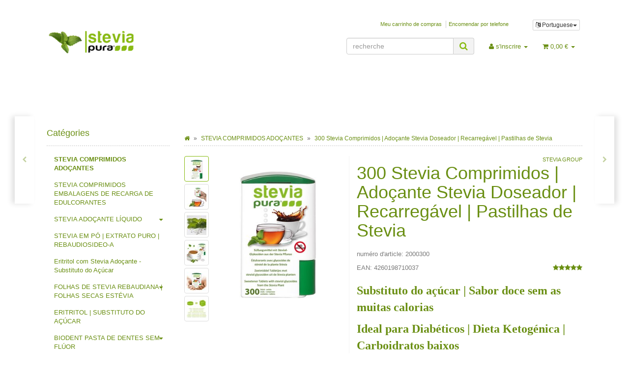

--- FILE ---
content_type: text/html; charset=iso-8859-1
request_url: https://steviashop24.com/300-Stevia-Comprimidos-Adocante-Stevia-Doseador-Recarregavel-Pastilhas-de-Stevia
body_size: 22436
content:
<!DOCTYPE html>
<html lang="pt" itemscope itemtype="http://schema.org/ItemPage">

<head>
    
        <meta http-equiv="content-type" content="text/html; charset=iso-8859-1">
        <meta name="description" itemprop="description" content="Stevia Comprimidos Adoçantes | Zero Calorias | Deliciosos | Sem Glúten | Sem Aditivos Artificiais | Edulcorante de Origem Natural | Grande Selecção!">
        <meta name="keywords" itemprop="keywords" content="Stevia Comprimidos Adoçante Doseador Dispensador Comprar Recarga Pastilhas de Stevia Edulcorante Naturais de Comprimidos Adoçantes">
        <meta name="viewport" content="width=device-width, initial-scale=1.0, user-scalable=no">
        <meta http-equiv="X-UA-Compatible" content="IE=edge">
        <meta name="robots" content="index, follow">

        <meta itemprop="image" content="https://steviashop24.com/bilder/intern/shoplogo/jtlshoplogo.png">
        <meta itemprop="url" content="https://steviashop24.com/300-Stevia-Comprimidos-Adocante-Stevia-Doseador-Recarregavel-Pastilhas-de-Stevia">
        <meta property="og:type" content="website">
        <meta property="og:site_name" content="Stevia em Comprimidos Adoçante | Doseador 300 | stevia-pura - Comprar, 3,99 &#8364;">
        <meta property="og:title" content="Stevia em Comprimidos Adoçante | Doseador 300 | stevia-pura - Comprar, 3,99 &#8364;">
        <meta property="og:description" content="Stevia Comprimidos Adoçantes | Zero Calorias | Deliciosos | Sem Glúten | Sem Aditivos Artificiais | Edulcorante de Origem Natural | Grande Selecção!">
        <meta property="og:image" content="bilder/intern/shoplogo/jtlshoplogo.png">
        <meta property="og:url" content="https://steviashop24.com/300-Stevia-Comprimidos-Adocante-Stevia-Doseador-Recarregavel-Pastilhas-de-Stevia">
    

    <title itemprop="name">Stevia em Comprimidos Adoçante | Doseador 300 | stevia-pura - Comprar, 3,99 &#8364;</title>

            <link rel="canonical" href="https://steviashop24.com/300-Stevia-Comprimidos-Adocante-Stevia-Doseador-Recarregavel-Pastilhas-de-Stevia">
    
    
        <base href="https://steviashop24.com/">
    

    
                                    <link type="image/x-icon" href="templates/Evo-Child-Custom/favicon.ico" rel="shortcut icon">
                                        <link rel="image_src" href="https://steviashop24.com/media/image/product/207/lg/300-stevia-comprimidos-adocante-stevia-doseador-recarregavel-pastilhas-de-stevia.jpg">
            <meta property="og:image" content="https://steviashop24.com/media/image/product/207/lg/300-stevia-comprimidos-adocante-stevia-doseador-recarregavel-pastilhas-de-stevia.jpg">
            

    
        
                    <link type="text/css" href="asset/my-evo.css,plugin_css?v=4.06" rel="stylesheet">
                
                    <link rel="alternate" type="application/rss+xml" title="Newsfeed steviashop24.com" href="rss.xml">
                
                                        <link rel="alternate" hreflang="de" href="https://steviashop24.com/Stevia-Suessstofftabletten-Stevia-Tabletten-Stevia-Tabs-im-Spender-300">
                                <link rel="alternate" hreflang="en" href="https://steviashop24.com/300-Stevia-Sweetener-Tablets-Dispenser">
                                <link rel="alternate" hreflang="nl" href="https://steviashop24.com/300-Stevia-Zoetstof-Tabletjes-Stevia-Zoetjes-Zoetjes-in-een-Dispenser">
                                <link rel="alternate" hreflang="fr" href="https://steviashop24.com/300-Comprimes-de-Stevia-Edulcorant-en-Distributeur-Rechargeable">
                                <link rel="alternate" hreflang="it" href="https://steviashop24.com/300-Compresse-di-Dolcificante-Stevia-Dosatore-Ricaricabili-Dispenser-di-Stevia-in-Compresse">
                                <link rel="alternate" hreflang="pt" href="https://steviashop24.com/300-Stevia-Comprimidos-Adocante-Stevia-Doseador-Recarregavel-Pastilhas-de-Stevia">
                                <link rel="alternate" hreflang="es" href="https://steviashop24.com/300-Stevia-Comprimidos-Edulcorante-Dosificador-Stevia-en-Pastillas-Dispensador">
            
            

    
    
            <style>
            body { background-color: #fff!important; }
        </style>
        
        <script src="templates/Evo/js/jquery-1.12.4.min.js"></script>
        
        <script>
            jQuery.ajaxPrefilter( function( s ) {
                if ( s.crossDomain ) {
                    s.contents.script = false;
                }
            } );
        </script>
    
    
<script>
    var head_conf={head:"jtl",screens:[480,768,992,1200]};
    (function(n,t){"use strict";function w(){}function u(n,t){if(n){typeof n=="object"&&(n=[].slice.call(n));for(var i=0,r=n.length;i<r;i++)t.call(n,n[i],i)}}function it(n,i){var r=Object.prototype.toString.call(i).slice(8,-1);return i!==t&&i!==null&&r===n}function s(n){return it("Function",n)}function a(n){return it("Array",n)}function et(n){var i=n.split("/"),t=i[i.length-1],r=t.indexOf("?");return r!==-1?t.substring(0,r):t}function f(n){(n=n||w,n._done)||(n(),n._done=1)}function ot(n,t,r,u){var f=typeof n=="object"?n:{test:n,success:!t?!1:a(t)?t:[t],failure:!r?!1:a(r)?r:[r],callback:u||w},e=!!f.test;return e&&!!f.success?(f.success.push(f.callback),i.load.apply(null,f.success)):e||!f.failure?u():(f.failure.push(f.callback),i.load.apply(null,f.failure)),i}function v(n){var t={},i,r;if(typeof n=="object")for(i in n)!n[i]||(t={name:i,url:n[i]});else t={name:et(n),url:n};return(r=c[t.name],r&&r.url===t.url)?r:(c[t.name]=t,t)}function y(n){n=n||c;for(var t in n)if(n.hasOwnProperty(t)&&n[t].state!==l)return!1;return!0}function st(n){n.state=ft;u(n.onpreload,function(n){n.call()})}function ht(n){n.state===t&&(n.state=nt,n.onpreload=[],rt({url:n.url,type:"cache"},function(){st(n)}))}function ct(){var n=arguments,t=n[n.length-1],r=[].slice.call(n,1),f=r[0];return(s(t)||(t=null),a(n[0]))?(n[0].push(t),i.load.apply(null,n[0]),i):(f?(u(r,function(n){s(n)||!n||ht(v(n))}),b(v(n[0]),s(f)?f:function(){i.load.apply(null,r)})):b(v(n[0])),i)}function lt(){var n=arguments,t=n[n.length-1],r={};return(s(t)||(t=null),a(n[0]))?(n[0].push(t),i.load.apply(null,n[0]),i):(u(n,function(n){n!==t&&(n=v(n),r[n.name]=n)}),u(n,function(n){n!==t&&(n=v(n),b(n,function(){y(r)&&f(t)}))}),i)}function b(n,t){if(t=t||w,n.state===l){t();return}if(n.state===tt){i.ready(n.name,t);return}if(n.state===nt){n.onpreload.push(function(){b(n,t)});return}n.state=tt;rt(n,function(){n.state=l;t();u(h[n.name],function(n){f(n)});o&&y()&&u(h.ALL,function(n){f(n)})})}function at(n){n=n||"";var t=n.split("?")[0].split(".");return t[t.length-1].toLowerCase()}function rt(t,i){function e(t){t=t||n.event;u.onload=u.onreadystatechange=u.onerror=null;i()}function o(f){f=f||n.event;(f.type==="load"||/loaded|complete/.test(u.readyState)&&(!r.documentMode||r.documentMode<9))&&(n.clearTimeout(t.errorTimeout),n.clearTimeout(t.cssTimeout),u.onload=u.onreadystatechange=u.onerror=null,i())}function s(){if(t.state!==l&&t.cssRetries<=20){for(var i=0,f=r.styleSheets.length;i<f;i++)if(r.styleSheets[i].href===u.href){o({type:"load"});return}t.cssRetries++;t.cssTimeout=n.setTimeout(s,250)}}var u,h,f;i=i||w;h=at(t.url);h==="css"?(u=r.createElement("link"),u.type="text/"+(t.type||"css"),u.rel="stylesheet",u.href=t.url,t.cssRetries=0,t.cssTimeout=n.setTimeout(s,500)):(u=r.createElement("script"),u.type="text/"+(t.type||"javascript"),u.src=t.url);u.onload=u.onreadystatechange=o;u.onerror=e;u.async=!1;u.defer=!1;t.errorTimeout=n.setTimeout(function(){e({type:"timeout"})},7e3);f=r.head||r.getElementsByTagName("head")[0];f.insertBefore(u,f.lastChild)}function vt(){for(var t,u=r.getElementsByTagName("script"),n=0,f=u.length;n<f;n++)if(t=u[n].getAttribute("data-headjs-load"),!!t){i.load(t);return}}function yt(n,t){var v,p,e;return n===r?(o?f(t):d.push(t),i):(s(n)&&(t=n,n="ALL"),a(n))?(v={},u(n,function(n){v[n]=c[n];i.ready(n,function(){y(v)&&f(t)})}),i):typeof n!="string"||!s(t)?i:(p=c[n],p&&p.state===l||n==="ALL"&&y()&&o)?(f(t),i):(e=h[n],e?e.push(t):e=h[n]=[t],i)}function e(){if(!r.body){n.clearTimeout(i.readyTimeout);i.readyTimeout=n.setTimeout(e,50);return}o||(o=!0,vt(),u(d,function(n){f(n)}))}function k(){r.addEventListener?(r.removeEventListener("DOMContentLoaded",k,!1),e()):r.readyState==="complete"&&(r.detachEvent("onreadystatechange",k),e())}var r=n.document,d=[],h={},c={},ut="async"in r.createElement("script")||"MozAppearance"in r.documentElement.style||n.opera,o,g=n.head_conf&&n.head_conf.head||"head",i=n[g]=n[g]||function(){i.ready.apply(null,arguments)},nt=1,ft=2,tt=3,l=4,p;if(r.readyState==="complete")e();else if(r.addEventListener)r.addEventListener("DOMContentLoaded",k,!1),n.addEventListener("load",e,!1);else{r.attachEvent("onreadystatechange",k);n.attachEvent("onload",e);p=!1;try{p=!n.frameElement&&r.documentElement}catch(wt){}p&&p.doScroll&&function pt(){if(!o){try{p.doScroll("left")}catch(t){n.clearTimeout(i.readyTimeout);i.readyTimeout=n.setTimeout(pt,50);return}e()}}()}i.load=i.js=ut?lt:ct;i.test=ot;i.ready=yt;i.ready(r,function(){y()&&u(h.ALL,function(n){f(n)});i.feature&&i.feature("domloaded",!0)})})(window);
    (function(n,t){"use strict";jQuery["fn"]["ready"]=function(fn){jtl["ready"](function(){jQuery["ready"]["promise"]()["done"](fn)});return jQuery}})(window);
</script>


<!-- NETZdinge.de Plugin Google Codes v132: Google Ads Allgemeines Website Tag - boc -->
<script async src="https://www.googletagmanager.com/gtag/js?id=AW-834780621" type="text/javascript"></script>
<script>
	window.dataLayer = window.dataLayer || [];
	function gtag(){dataLayer.push(arguments);}
	gtag('js', new Date());

	gtag('config', 'AW-834780621');
</script><!-- NETZdinge.de Plugin Google Codes v132: Google Ads Remarketing Event - Produkt - boc -->
<script type="text/javascript">
	gtag('event', 'page_view', {'send_to': 'AW-834780621',
		'ecomm_prodid': '2000300',
		'ecomm_pagetype': 'product',
		'ecomm_category': 'STEVIA COMPRIMIDOS ADOÇANTES',
		'ecomm_totalvalue': 3.99
	});
</script>
</head>




<body data-page="1" class="body-offcanvas">


<div id="main-wrapper" class="main-wrapper boxed aside-active">

    
    
        <header class="hidden-print " id="evo-nav-wrapper">
            <div class="container">
                
                                    <div class="container-block clearfix">
                                <div id="header-branding">
                    
                        
                        <div id="top-bar" class="text-right hidden-xs clearfix">
                            <ul class="list-inline user-settings pull-right"><li class="language-dropdown dropdown">
<a href="#" class="dropdown-toggle btn btn-default btn-xs" data-toggle="dropdown" itemprop="inLanguage" itemscope itemtype="http://schema.org/Language" title="Veuillez choisir une langue"><i class="fa fa-language"></i><span class="lang-por" itemprop="name"> Portuguese</span><span class="caret"></span></a><ul id="language-dropdown" class="dropdown-menu dropdown-menu-right">
<li><a href="https://steviashop24.com/Stevia-Suessstofftabletten-Stevia-Tabletten-Stevia-Tabs-im-Spender-300" class="link_lang ger" rel="nofollow">German</a></li>
<li><a href="https://steviashop24.com/300-Stevia-Sweetener-Tablets-Dispenser" class="link_lang eng" rel="nofollow">English</a></li>
<li><a href="https://steviashop24.com/300-Stevia-Zoetstof-Tabletjes-Stevia-Zoetjes-Zoetjes-in-een-Dispenser" class="link_lang dut" rel="nofollow">Dutch</a></li>
<li><a href="https://steviashop24.com/300-Comprimes-de-Stevia-Edulcorant-en-Distributeur-Rechargeable" class="link_lang fre" rel="nofollow">French</a></li>
<li><a href="https://steviashop24.com/300-Compresse-di-Dolcificante-Stevia-Dosatore-Ricaricabili-Dispenser-di-Stevia-in-Compresse" class="link_lang ita" rel="nofollow">Italian</a></li>
<li><a href="https://steviashop24.com/300-Stevia-Comprimidos-Edulcorante-Dosificador-Stevia-en-Pastillas-Dispensador" class="link_lang spa" rel="nofollow">Spanish</a></li>
</ul>
</li></ul>
<ul class="cms-pages list-inline pull-right">
<li class=""><a href="warenkorb.php" title="Meu carrinho de compras">Meu carrinho de compras</a></li>
<li class=""><a href="navi.php?s=78&amp;lang=por" title="Encomendar por telefone">Encomendar por telefone</a></li>
</ul>
                        </div>
                        
                        
                        <div class="row">
                            <div class="col-xs-4" id="logo" itemprop="publisher" itemscope itemtype="http://schema.org/Organization">
                                
                                <span itemprop="name" class="hidden">Stevia Group</span>
                                <meta itemprop="url" content="https://steviashop24.com">
                                <meta itemprop="logo" content="https://steviashop24.com/bilder/intern/shoplogo/jtlshoplogo.png">
                                <a href="https://steviashop24.com" title="steviashop24.com">
                                                                            <img src="bilder/intern/shoplogo/jtlshoplogo.png" width="223" height="66" alt="steviashop24.com" class="img-responsive">
                                                                    </a>
                                
                            </div>
                            <div class="col-xs-8" id="shop-nav">
                            
                                <ul class="header-shop-nav nav navbar-nav force-float horizontal pull-right">
<li id="search"><form action="navi.php" method="GET"><div class="input-group">
<input name="qs" type="text" class="form-control ac_input" placeholder="recherche" autocomplete="off" aria-label="recherche"><span class="input-group-addon"><button type="submit" name="search" id="search-submit-button" aria-label="recherche"><span class="fa fa-search"></span></button></span>
</div></form></li>
<li class="dropdown hidden-xs">
<a href="#" class="dropdown-toggle" data-toggle="dropdown" title="s'inscrire"><i class="fa fa-user"></i> <span class="hidden-xs hidden-sm"> s'inscrire </span> <i class="caret"></i></a><ul id="login-dropdown" class="dropdown-menu dropdown-menu-right">
<li><form action="https://steviashop24.com/Minhas-ordens" method="post" class="form evo-validate">
<input type="hidden" class="jtl_token" name="jtl_token" value="563f8320395ff868acb8278706e5466c"><div class="form-group hidden">
	<label for="sp_additional_mail" class="control-label">Additional contact mail (leave blank)*</label>
	<input type="text" name="sp_additional_mail" value="" placeholder="Additional contact mail (leave blank)*" class="form-control">
</div>
<div class="form-group checkbox hidden">
	<label class="btn-block">
		<input type="checkbox" name="general_mailing_consent" value="1" placeholder="I totally agree to receive nothing*">
		<span class="control-label">I totally agree to receive nothing*</span>
	</label>
</div>
<fieldset id="quick-login">
<div class="form-group"><input type="email" name="email" id="email_quick" class="form-control" placeholder="Adresse e-mail" required></div>
<div class="form-group"><input type="password" name="passwort" id="password_quick" class="form-control" placeholder="mot de passe" required></div>
<div class="form-group">
<input type="hidden" name="login" value="1"><button type="submit" id="submit-btn" class="btn btn-primary btn-block">s'inscrire</button>
</div>
</fieldset>
</form></li>
<li><a href="https://steviashop24.com/pass.php" rel="nofollow" title="Mot de passe oublié">Mot de passe oublié</a></li>
<li><a href="https://steviashop24.com/registrieren.php" title="Inscrivez-vous maintenant">Nouveau ici? Inscrivez-vous maintenant</a></li>
</ul>
</li>
<li class="hidden-xs cart-menu dropdown" data-toggle="basket-items">
<a href="https://steviashop24.com/warenkorb.php" class="dropdown-toggle" data-toggle="dropdown" title="shopping">
    <span class="fa fa-shopping-cart"></span>
        <span class="shopping-cart-label hidden-sm"> 0,00 &#8364;</span> <span class="caret"></span>
</a>
<ul class="cart-dropdown dropdown-menu dropdown-menu-right">
    <li>
            <a href="https://steviashop24.com/warenkorb.php" title="Il n'y a aucun article dans votre panier">Il n'y a aucun article dans votre panier</a>
    </li>

</ul>
</li>
</ul>
                            
                            </div>
                        </div>
                        
                    
                </div>
                                    </div>
                                
            </div>
                            <div class="container">
            
            
            <div class="category-nav navbar-wrapper hidden-xs">
                
<div id="evo-main-nav-wrapper" class="nav-wrapper"><nav id="evo-main-nav" class="navbar navbar-default"><div class="container-fluid"><div class="megamenu"><ul class="nav navbar-nav force-float">
</ul></div></div></nav></div>
            </div>
            


                            </div>
                        <nav id="shop-nav-xs" class="navbar navbar-default visible-xs">
<div class="container-fluid"><div class="navbar-collapse">
<ul class="nav navbar-nav navbar-left force-float"><li><a href="#" class="offcanvas-toggle" data-toggle="offcanvas" data-target="#navbar-offcanvas"><i class="fa fa-bars"></i> Toutes les catégories</a></li></ul>
<ul class="nav navbar-nav navbar-right force-float action-nav">
<li><a href="https://steviashop24.com/Minhas-ordens" title="Mon compte"><span class="fa fa-user"></span></a></li>
<li><a href="https://steviashop24.com/warenkorb.php" title="shopping"><span class="fa fa-shopping-cart"></span></a></li>
</ul>
</div></div>
</nav>


<nav class="navbar navbar-default navbar-offcanvas" id="navbar-offcanvas">
<nav class="navbar navbar-inverse"><div class="container-fluid"><div class="navbar-nav nav navbar-right text-right"><a class="btn btn-offcanvas btn-default btn-close navbar-btn"><span class="fa fa-times"></span></a></div></div></nav><div class="container-fluid"><div class="sidebar-offcanvas">
<div class="navbar-categories"><ul class="nav navbar-nav">    <li class="active"><a href="STEVIA-COMPRIMIDOS-ADOCANTES" data-ref="7">STEVIA COMPRIMIDOS ADOÇANTES</a></li>
<li><a href="STEVIA-COMPRIMIDOS-EMBALAGENS-DE-RECARGA-DE-EDULCORANTES" data-ref="79">STEVIA COMPRIMIDOS EMBALAGENS DE RECARGA DE EDULCORANTES</a></li>
<li>
<a href="STEVIA-ADOCANTE-LIQUIDO" class="nav-sub" data-ref="4">STEVIA ADOÇANTE LÍQUIDO<i class="fa fa-caret-right nav-toggle pull-right"></i></a><ul class="nav">    <li><a href="STEVIA-ADOCANTE-LIQUIDO-50-ML" data-ref="154">STEVIA ADOÇANTE LÍQUIDO | 50 ML</a></li>
<li><a href="STEVIA-ADOCANTE-LIQUIDO-150-ML" data-ref="156">STEVIA ADOÇANTE LÍQUIDO | 150 ML</a></li>
</ul>
</li>
<li><a href="STEVIA-EM-PO-EXTRATO-PURO-REBAUDIOSIDEO-A" data-ref="5">STEVIA EM PÓ | EXTRATO PURO | REBAUDIOSIDEO-A</a></li>
<li><a href="Eritritol-com-Stevia-Adocante-Substituto-do-Acucar" data-ref="68">Eritritol com Stevia Adoçante - Substituto do Açúcar</a></li>
<li>
<a href="FOLHAS-DE-STEVIA-REBAUDIANA-FOLHAS-SECAS-ESTEVIA" class="nav-sub" data-ref="2">FOLHAS DE STEVIA REBAUDIANA | FOLHAS SECAS ESTÉVIA<i class="fa fa-caret-right nav-toggle pull-right"></i></a><ul class="nav">    <li><a href="FOLHAS-DE-STEVIA-MOIDAS-FOLHA-DE-STEVIA-VERDE-EM-PO" data-ref="158">FOLHAS DE STEVIA MOÍDAS | FOLHA DE STEVIA VERDE EM PÓ</a></li>
</ul>
</li>
<li><a href="ERITRITOL-SUBSTITUTO-DO-ACUCAR" data-ref="171">ERITRITOL | SUBSTITUTO DO AÇÚCAR</a></li>
<li>
<a href="BIODENT-PASTA-DE-DENTES-SEM-FLUOR" class="nav-sub" data-ref="75">BIODENT PASTA DE DENTES SEM FLÚOR<i class="fa fa-caret-right nav-toggle pull-right"></i></a><ul class="nav">    <li><a href="BIODENT-BASICS-PASTA-DENTAL_1" data-ref="152">BIODENT BASICS PASTA DENTAL</a></li>
<li><a href="BIODENT-VITAL-PASTA-DENTAL_1" data-ref="153">BIODENT VITAL PASTA DENTAL</a></li>
</ul>
</li>
<li><a href="MICRO-COLHERES-COLHER-DE-MEDICAO" data-ref="60">MICRO-COLHERES | COLHER DE MEDIÇÃO</a></li>
<li><a href="SEMENTES-DE-STEVIA-REBAUDIANA-SEMENTE-ESTEVIA" data-ref="21">SEMENTES DE STÉVIA REBAUDIANA | SEMENTE ESTÉVIA</a></li>
<li><a href="PECTINA-DE-MACA-EM-PO-GELIFICANTE-NATURAL" data-ref="170">PECTINA DE MAÇÃ EM PÓ | GELIFICANTE NATURAL</a></li>
<li><a href="Caixas-de-transporte_1" data-ref="16">Caixas de transporte</a></li>
</ul></div>
<hr>
<ul class="nav navbar-nav"></ul>
<hr>
<ul class="nav navbar-nav">
<li class=""><a href="warenkorb.php" title="Meu carrinho de compras">Meu carrinho de compras</a></li>
<li class=""><a href="navi.php?s=78&amp;lang=por" title="Encomendar por telefone">Encomendar por telefone</a></li>
</ul>
</div></div>
</nav>
        </header>
    


    
    <div id="content-wrapper">
    

    
                                    

    
    <div class="container">
    

    
    <div class="container-block beveled">
    

    
            <div class="visible-lg product-pagination next">
            <a href="12x300-Stevia-Comprimidos-Adocante-Stevia-Doseador-Recarregavel-Pastilhas-de-Stevia" title="12x300 Stevia Comprimidos | Adoçante Stevia Doseador | Recarregável | Pastilhas de Stevia"><span class="fa fa-chevron-right"></span></a>        </div>
        <div class="visible-lg product-pagination previous">
            <a href="2x300-Stevia-Comprimidos-Adocante-Stevia-Doseador-Recarregavel-Pastilhas-de-Stevia" title="2x300 Stevia Comprimidos | Adoçante Stevia Doseador | Recarregável | Pastilhas de Stevia"><span class="fa fa-chevron-left"></span></a>        </div>
        

    
    <div class="row">
    

    
    <div id="content" class="col-xs-12  col-lg-9 col-lg-push-3">
    

    
        <div class="breadcrumb-wrapper hidden-xs"><div class="row"><div class="col-xs-12"><ol id="breadcrumb" class="breadcrumb" itemprop="breadcrumb" itemscope itemtype="http://schema.org/BreadcrumbList">
<li class="breadcrumb-item first" itemprop="itemListElement" itemscope itemtype="http://schema.org/ListItem">
<a itemprop="item" href="https://steviashop24.com/" title="maison"><span class="fa fa-home"></span><span itemprop="name" class="hidden">maison</span></a><meta itemprop="url" content="https://steviashop24.com/">
<meta itemprop="position" content="1">
</li>
<li class="breadcrumb-item" itemprop="itemListElement" itemscope itemtype="http://schema.org/ListItem">
<a itemprop="item" href="https://steviashop24.com/STEVIA-COMPRIMIDOS-ADOCANTES" title="STEVIA COMPRIMIDOS ADOÇANTES"><span itemprop="name">STEVIA COMPRIMIDOS ADOÇANTES</span></a><meta itemprop="url" content="https://steviashop24.com/STEVIA-COMPRIMIDOS-ADOCANTES">
<meta itemprop="position" content="2">
</li>
<li class="breadcrumb-item last" itemprop="itemListElement" itemscope itemtype="http://schema.org/ListItem">
<a itemprop="item" href="https://steviashop24.com/300-Stevia-Comprimidos-Adocante-Stevia-Doseador-Recarregavel-Pastilhas-de-Stevia" title="300 Stevia Comprimidos | Ado&amp;ccedil;ante Stevia Doseador | Recarreg&amp;aacute;vel | Pastilhas de Stevia"><span itemprop="name">300 Stevia Comprimidos | Adoçante Stevia Doseador | Recarregável | Pastilhas de Stevia</span></a><meta itemprop="url" content="https://steviashop24.com/300-Stevia-Comprimidos-Adocante-Stevia-Doseador-Recarregavel-Pastilhas-de-Stevia">
<meta itemprop="position" content="3">
</li>
</ol></div></div></div>
    


    


            <div id="result-wrapper" itemprop="mainEntity" itemscope itemtype="http://schema.org/Product">
            <meta itemprop="url" content="https://steviashop24.com/300-Stevia-Comprimidos-Adocante-Stevia-Doseador-Recarregavel-Pastilhas-de-Stevia">
            

    

                        

<div class="h1 visible-xs text-center">300 Stevia Comprimidos | Adoçante Stevia Doseador | Recarregável | Pastilhas de Stevia</div>

<form id="buy_form" method="post" action="https://steviashop24.com/300-Stevia-Comprimidos-Adocante-Stevia-Doseador-Recarregavel-Pastilhas-de-Stevia" class="evo-validate">
    <input type="hidden" class="jtl_token" name="jtl_token" value="563f8320395ff868acb8278706e5466c"><div class="form-group hidden">
	<label for="sp_additional_mail" class="control-label">Additional contact mail (leave blank)*</label>
	<input type="text" name="sp_additional_mail" value="" placeholder="Additional contact mail (leave blank)*" class="form-control">
</div>
<div class="form-group checkbox hidden">
	<label class="btn-block">
		<input type="checkbox" name="general_mailing_consent" value="1" placeholder="I totally agree to receive nothing*">
		<span class="control-label">I totally agree to receive nothing*</span>
	</label>
</div>
    <div class="row product-primary" id="product-offer">
        <div class="product-gallery col-sm-5">
            <div id="gallery" class="hidden">
    
            <a href="media/image/product/207/lg/300-stevia-comprimidos-adocante-stevia-doseador-recarregavel-pastilhas-de-stevia.jpg" title="300 Stevia Comprimidos | Adoçante Stevia Doseador | Recarregável | Pastilhas de Stevia"><img src="media/image/product/207/md/300-stevia-comprimidos-adocante-stevia-doseador-recarregavel-pastilhas-de-stevia.jpg" alt="300 Stevia Comprimidos | Adoçante Stevia Doseador | Recarregável | Pastilhas de Stevia" data-list='{"xs":{"src":"media\/image\/product\/207\/xs\/300-stevia-comprimidos-adocante-stevia-doseador-recarregavel-pastilhas-de-stevia.jpg","size":{"width":40,"height":40},"type":2,"alt":"300 Stevia Comprimidos | Ado\u00e7ante Stevia Doseador | Recarreg\u00e1vel | Pastilhas de Stevia"},"sm":{"src":"media\/image\/product\/207\/sm\/300-stevia-comprimidos-adocante-stevia-doseador-recarregavel-pastilhas-de-stevia.jpg","size":{"width":130,"height":130},"type":2,"alt":"300 Stevia Comprimidos | Ado\u00e7ante Stevia Doseador | Recarreg\u00e1vel | Pastilhas de Stevia"},"md":{"src":"media\/image\/product\/207\/md\/300-stevia-comprimidos-adocante-stevia-doseador-recarregavel-pastilhas-de-stevia.jpg","size":{"width":320,"height":320},"type":2,"alt":"300 Stevia Comprimidos | Ado\u00e7ante Stevia Doseador | Recarreg\u00e1vel | Pastilhas de Stevia"},"lg":{"src":"media\/image\/product\/207\/lg\/300-stevia-comprimidos-adocante-stevia-doseador-recarregavel-pastilhas-de-stevia.jpg","size":{"width":800,"height":800},"type":2,"alt":"300 Stevia Comprimidos | Ado\u00e7ante Stevia Doseador | Recarreg\u00e1vel | Pastilhas de Stevia"}}'></a>
            <a href="media/image/product/207/lg/300-stevia-comprimidos-adocante-stevia-doseador-recarregavel-pastilhas-de-stevia~2.jpg" title="300 Stevia Comprimidos | Adoçante Stevia Doseador | Recarregável | Pastilhas de Stevia"><img src="media/image/product/207/md/300-stevia-comprimidos-adocante-stevia-doseador-recarregavel-pastilhas-de-stevia~2.jpg" alt="300 Stevia Comprimidos | Adoçante Stevia Doseador | Recarregável | Pastilhas de Stevia" data-list='{"xs":{"src":"media\/image\/product\/207\/xs\/300-stevia-comprimidos-adocante-stevia-doseador-recarregavel-pastilhas-de-stevia~2.jpg","size":{"width":40,"height":40},"type":2,"alt":"300 Stevia Comprimidos | Ado\u00e7ante Stevia Doseador | Recarreg\u00e1vel | Pastilhas de Stevia"},"sm":{"src":"media\/image\/product\/207\/sm\/300-stevia-comprimidos-adocante-stevia-doseador-recarregavel-pastilhas-de-stevia~2.jpg","size":{"width":130,"height":130},"type":2,"alt":"300 Stevia Comprimidos | Ado\u00e7ante Stevia Doseador | Recarreg\u00e1vel | Pastilhas de Stevia"},"md":{"src":"media\/image\/product\/207\/md\/300-stevia-comprimidos-adocante-stevia-doseador-recarregavel-pastilhas-de-stevia~2.jpg","size":{"width":320,"height":320},"type":2,"alt":"300 Stevia Comprimidos | Ado\u00e7ante Stevia Doseador | Recarreg\u00e1vel | Pastilhas de Stevia"},"lg":{"src":"media\/image\/product\/207\/lg\/300-stevia-comprimidos-adocante-stevia-doseador-recarregavel-pastilhas-de-stevia~2.jpg","size":{"width":800,"height":800},"type":2,"alt":"300 Stevia Comprimidos | Ado\u00e7ante Stevia Doseador | Recarreg\u00e1vel | Pastilhas de Stevia"}}'></a>
            <a href="media/image/product/207/lg/300-stevia-comprimidos-adocante-stevia-doseador-recarregavel-pastilhas-de-stevia~3.jpg" title="300 Stevia Comprimidos | Adoçante Stevia Doseador | Recarregável | Pastilhas de Stevia"><img src="media/image/product/207/md/300-stevia-comprimidos-adocante-stevia-doseador-recarregavel-pastilhas-de-stevia~3.jpg" alt="300 Stevia Comprimidos | Adoçante Stevia Doseador | Recarregável | Pastilhas de Stevia" data-list='{"xs":{"src":"media\/image\/product\/207\/xs\/300-stevia-comprimidos-adocante-stevia-doseador-recarregavel-pastilhas-de-stevia~3.jpg","size":{"width":40,"height":40},"type":2,"alt":"300 Stevia Comprimidos | Ado\u00e7ante Stevia Doseador | Recarreg\u00e1vel | Pastilhas de Stevia"},"sm":{"src":"media\/image\/product\/207\/sm\/300-stevia-comprimidos-adocante-stevia-doseador-recarregavel-pastilhas-de-stevia~3.jpg","size":{"width":130,"height":130},"type":2,"alt":"300 Stevia Comprimidos | Ado\u00e7ante Stevia Doseador | Recarreg\u00e1vel | Pastilhas de Stevia"},"md":{"src":"media\/image\/product\/207\/md\/300-stevia-comprimidos-adocante-stevia-doseador-recarregavel-pastilhas-de-stevia~3.jpg","size":{"width":320,"height":320},"type":2,"alt":"300 Stevia Comprimidos | Ado\u00e7ante Stevia Doseador | Recarreg\u00e1vel | Pastilhas de Stevia"},"lg":{"src":"media\/image\/product\/207\/lg\/300-stevia-comprimidos-adocante-stevia-doseador-recarregavel-pastilhas-de-stevia~3.jpg","size":{"width":800,"height":800},"type":2,"alt":"300 Stevia Comprimidos | Ado\u00e7ante Stevia Doseador | Recarreg\u00e1vel | Pastilhas de Stevia"}}'></a>
            <a href="media/image/product/207/lg/300-stevia-comprimidos-adocante-stevia-doseador-recarregavel-pastilhas-de-stevia~4.jpg" title="300 Stevia Comprimidos | Adoçante Stevia Doseador | Recarregável | Pastilhas de Stevia"><img src="media/image/product/207/md/300-stevia-comprimidos-adocante-stevia-doseador-recarregavel-pastilhas-de-stevia~4.jpg" alt="300 Stevia Comprimidos | Adoçante Stevia Doseador | Recarregável | Pastilhas de Stevia" data-list='{"xs":{"src":"media\/image\/product\/207\/xs\/300-stevia-comprimidos-adocante-stevia-doseador-recarregavel-pastilhas-de-stevia~4.jpg","size":{"width":40,"height":40},"type":2,"alt":"300 Stevia Comprimidos | Ado\u00e7ante Stevia Doseador | Recarreg\u00e1vel | Pastilhas de Stevia"},"sm":{"src":"media\/image\/product\/207\/sm\/300-stevia-comprimidos-adocante-stevia-doseador-recarregavel-pastilhas-de-stevia~4.jpg","size":{"width":130,"height":130},"type":2,"alt":"300 Stevia Comprimidos | Ado\u00e7ante Stevia Doseador | Recarreg\u00e1vel | Pastilhas de Stevia"},"md":{"src":"media\/image\/product\/207\/md\/300-stevia-comprimidos-adocante-stevia-doseador-recarregavel-pastilhas-de-stevia~4.jpg","size":{"width":320,"height":320},"type":2,"alt":"300 Stevia Comprimidos | Ado\u00e7ante Stevia Doseador | Recarreg\u00e1vel | Pastilhas de Stevia"},"lg":{"src":"media\/image\/product\/207\/lg\/300-stevia-comprimidos-adocante-stevia-doseador-recarregavel-pastilhas-de-stevia~4.jpg","size":{"width":800,"height":800},"type":2,"alt":"300 Stevia Comprimidos | Ado\u00e7ante Stevia Doseador | Recarreg\u00e1vel | Pastilhas de Stevia"}}'></a>
            <a href="media/image/product/207/lg/300-stevia-comprimidos-adocante-stevia-doseador-recarregavel-pastilhas-de-stevia~5.jpg" title="300 Stevia Comprimidos | Adoçante Stevia Doseador | Recarregável | Pastilhas de Stevia"><img src="media/image/product/207/md/300-stevia-comprimidos-adocante-stevia-doseador-recarregavel-pastilhas-de-stevia~5.jpg" alt="300 Stevia Comprimidos | Adoçante Stevia Doseador | Recarregável | Pastilhas de Stevia" data-list='{"xs":{"src":"media\/image\/product\/207\/xs\/300-stevia-comprimidos-adocante-stevia-doseador-recarregavel-pastilhas-de-stevia~5.jpg","size":{"width":40,"height":40},"type":2,"alt":"300 Stevia Comprimidos | Ado\u00e7ante Stevia Doseador | Recarreg\u00e1vel | Pastilhas de Stevia"},"sm":{"src":"media\/image\/product\/207\/sm\/300-stevia-comprimidos-adocante-stevia-doseador-recarregavel-pastilhas-de-stevia~5.jpg","size":{"width":130,"height":130},"type":2,"alt":"300 Stevia Comprimidos | Ado\u00e7ante Stevia Doseador | Recarreg\u00e1vel | Pastilhas de Stevia"},"md":{"src":"media\/image\/product\/207\/md\/300-stevia-comprimidos-adocante-stevia-doseador-recarregavel-pastilhas-de-stevia~5.jpg","size":{"width":320,"height":320},"type":2,"alt":"300 Stevia Comprimidos | Ado\u00e7ante Stevia Doseador | Recarreg\u00e1vel | Pastilhas de Stevia"},"lg":{"src":"media\/image\/product\/207\/lg\/300-stevia-comprimidos-adocante-stevia-doseador-recarregavel-pastilhas-de-stevia~5.jpg","size":{"width":800,"height":800},"type":2,"alt":"300 Stevia Comprimidos | Ado\u00e7ante Stevia Doseador | Recarreg\u00e1vel | Pastilhas de Stevia"}}'></a>
            <a href="media/image/product/207/lg/300-stevia-comprimidos-adocante-stevia-doseador-recarregavel-pastilhas-de-stevia~6.jpg" title="300 Stevia Comprimidos | Adoçante Stevia Doseador | Recarregável | Pastilhas de Stevia"><img src="media/image/product/207/md/300-stevia-comprimidos-adocante-stevia-doseador-recarregavel-pastilhas-de-stevia~6.jpg" alt="300 Stevia Comprimidos | Adoçante Stevia Doseador | Recarregável | Pastilhas de Stevia" data-list='{"xs":{"src":"media\/image\/product\/207\/xs\/300-stevia-comprimidos-adocante-stevia-doseador-recarregavel-pastilhas-de-stevia~6.jpg","size":{"width":40,"height":40},"type":2,"alt":"300 Stevia Comprimidos | Ado\u00e7ante Stevia Doseador | Recarreg\u00e1vel | Pastilhas de Stevia"},"sm":{"src":"media\/image\/product\/207\/sm\/300-stevia-comprimidos-adocante-stevia-doseador-recarregavel-pastilhas-de-stevia~6.jpg","size":{"width":130,"height":130},"type":2,"alt":"300 Stevia Comprimidos | Ado\u00e7ante Stevia Doseador | Recarreg\u00e1vel | Pastilhas de Stevia"},"md":{"src":"media\/image\/product\/207\/md\/300-stevia-comprimidos-adocante-stevia-doseador-recarregavel-pastilhas-de-stevia~6.jpg","size":{"width":320,"height":320},"type":2,"alt":"300 Stevia Comprimidos | Ado\u00e7ante Stevia Doseador | Recarreg\u00e1vel | Pastilhas de Stevia"},"lg":{"src":"media\/image\/product\/207\/lg\/300-stevia-comprimidos-adocante-stevia-doseador-recarregavel-pastilhas-de-stevia~6.jpg","size":{"width":800,"height":800},"type":2,"alt":"300 Stevia Comprimidos | Ado\u00e7ante Stevia Doseador | Recarreg\u00e1vel | Pastilhas de Stevia"}}'></a>
    
    
</div>

<div class="pswp" tabindex="-1" role="dialog" aria-hidden="true">

    <div class="pswp__bg"></div>

    <div class="pswp__scroll-wrap">

        <div class="pswp__container">
            <div class="pswp__item"></div>
            <div class="pswp__item"></div>
            <div class="pswp__item"></div>
        </div>

        <div class="pswp__ui pswp__ui--hidden">

            <div class="pswp__top-bar">

                <div class="pswp__counter"></div>

                <a class="pswp__button pswp__button--close" title="Close (Esc)"></a>

                <a class="pswp__button pswp__button--share" title="Share"></a>

                <a class="pswp__button pswp__button--fs" title="Toggle fullscreen"></a>

                <a class="pswp__button pswp__button--zoom" title="Zoom in/out"></a>

                <div class="pswp__preloader">
                    <div class="pswp__preloader__icn">
                        <div class="pswp__preloader__cut">
                            <div class="pswp__preloader__donut"></div>
                        </div>
                    </div>
                </div>
            </div>

            <div class="pswp__share-modal pswp__share-modal--hidden pswp__single-tap">
                <div class="pswp__share-tooltip"></div>
            </div>

            <a class="pswp__button pswp__button--arrow--left" title="Previous (arrow left)">
            </a>

            <a class="pswp__button pswp__button--arrow--right" title="Next (arrow right)">
            </a>

            <div class="pswp__caption">
                <div class="pswp__caption__center"></div>
            </div>

        </div>
    </div>
</div>

        </div>
        <div class="product-info col-sm-7">
            
            <div class="product-info-inner">
                
                                    
                    <div class="manufacturer-row text-right small" itemprop="brand" itemscope itemtype="http://schema.org/Organization">
                        <a href="https-//stevia-purade/_7_5" data-toggle="tooltip" data-placement="left" title="STEVIA GROUP" itemprop="url">
                                                                                        <span itemprop="name">STEVIA GROUP</span>
                                                    </a>
                    </div>
                    
                                
    
                <div class="product-headline hidden-xs">
                    
                    <h1 class="fn product-title" itemprop="name">300 Stevia Comprimidos | Adoçante Stevia Doseador | Recarregável | Pastilhas de Stevia</h1>
                    
                </div>

                
                                    <div class="info-essential row">
                        
                                                    <div class="col-xs-8">
                                <p class="text-muted product-sku">numéro d'article: <span itemprop="sku">2000300</span></p>
                                                            </div>
                                                                            <div class="col-xs-8">
                                <p class="text-muted">EAN: <span itemprop="gtin13">4260198710037</span></p>
                            </div>
                                                                            
                            <div class="rating-wrapper col-xs-4 text-right" itemprop="aggregateRating" itemscope itemtype="http://schema.org/AggregateRating">
                            <span itemprop="ratingValue" class="hidden">5</span>
                            <span itemprop="bestRating" class="hidden">5</span>
                            <span itemprop="worstRating" class="hidden">1</span>
                            <span itemprop="reviewCount" class="hidden">4</span>
                            <a href="https://steviashop24.com/300-Stevia-Comprimidos-Adocante-Stevia-Doseador-Recarregavel-Pastilhas-de-Stevia#tab-votes" id="jump-to-votes-tab" class="hidden-print">
                                                    
        
    <span class="rating" title="Note moyenne d'article: 5/5">
    <i class="fa fa-star"></i><i class="fa fa-star"></i><i class="fa fa-star"></i><i class="fa fa-star"></i><i class="fa fa-star"></i>    </span>
    

                            </a>
                            </div>
                            
                                                
                    </div>
                    <div class="clearfix top10"></div>
                                

                
                                    
                    <div class="shortdesc" itemprop="description">
                        <p><span style="font-size: 24px;"><b><span lang="PT"><span style="color: rgb(106, 143, 19);"><span style="line-height: 107%;"><span style='font-family: "Roboto Light";'>Substituto do açúcar | Sabor doce sem as muitas calorias</span></span></span></span></b></span></p>

<p><span style="font-size: 24px;"><b><span lang="PT"><span style="color: rgb(106, 143, 19);"><span style="line-height: 107%;"><span style='font-family: "Roboto Light";'>Ideal para Diabéticos | Dieta Ketogénica | Carboidratos baixos</span></span></span></span></b></span></p>

<p><span style="font-size: 24px;"><b><span lang="PT"><span style="color: rgb(106, 143, 19);"><span style="line-height: 107%;"><span style='font-family: "Roboto Light";'>Perfeito para bebidas quentes e frias</span></span></span></span></b></span></p>

<p><span style="font-size: 24px;"><b><span lang="PT"><span style="color: rgb(106, 143, 19);"><span style="line-height: 107%;"><span style='font-family: "Roboto Light";'>Edulcorante de origem natural</span></span></span></span></b></span></p>

<p><span style="font-size: 24px;"><b><span lang="PT"><span style="color: rgb(106, 143, 19);"><span style="line-height: 107%;"><span style='font-family: "Roboto Light";'>Sem Açúcar</span></span></span></span></b></span></p>

<p><span style="font-size: 24px;"><b><span lang="PT"><span style="color: rgb(106, 143, 19);"><span style="line-height: 107%;"><span style='font-family: "Roboto Light";'>Sem Aspartame</span></span></span></span></b></span></p>

<p><span style="font-size: 24px;"><b><span lang="PT"><span style="color: rgb(106, 143, 19);"><span style="line-height: 107%;"><span style='font-family: "Roboto Light";'>Sem Sucralose</span></span></span></span></b></span></p>
                    </div>
                    
                    <div class="clearfix top10"></div>
                                

                
                                    
                    <p class="product-category word-break">
                        <span class="text-muted">catégorie: </span>
                                                <a href="STEVIA-COMPRIMIDOS-ADOCANTES" itemprop="category">STEVIA COMPRIMIDOS ADOÇANTES</a>
                    </p>
                    
                                

                <div class="product-offer" itemprop="offers" itemscope itemtype="http://schema.org/Offer">
                    
                                            <meta itemprop="url" content="https://steviashop24.com/300-Stevia-Comprimidos-Adocante-Stevia-Doseador-Recarregavel-Pastilhas-de-Stevia">
                        <link itemprop="businessFunction" href="http://purl.org/goodrelations/v1#Sell">
                                        <input type="submit" name="inWarenkorb" value="1" class="hidden">
                                                                                <input type="hidden" id="AktuellerkArtikel" class="current_article" name="a" value="207">
                    <input type="hidden" name="wke" value="1">
                    <input type="hidden" name="show" value="1">
                    <input type="hidden" name="kKundengruppe" value="1">
                    <input type="hidden" name="kSprache" value="9">
                    
                    
                    <!-- VARIATIONEN -->
                        
                    
                    <hr>
                    <div class="row">
                        
                        <div class="col-xs-7">
                                                                                                                    
    <div class="price_wrapper">
    
    
                        
                            <strong class="price text-nowrap">
                <span>3,99 &#8364;</span>            </strong>
                            
                <meta itemprop="price" content="3.99">
                <meta itemprop="priceCurrency" content="EUR">
                            
            <div class="price-note">
                                
                
                                    
                        <div class="base-price text-nowrap">
                            <span class="value">221,67 &#8364; par 1 kg</span>
                        </div>
                    
                                
                
                    <p class="vat_info text-muted top5">
                        
    incl. 7% TVA.        ,
                    plus. <a href="Envios-e-Devolucoes" rel="nofollow" class="shipment popup">
                transport maritime
            </a>
            


    
                    </p>
                

                                
                
                                    <div class="suggested-price">
                        <abbr title="** Prix de vente recommandé">EIE du fabricant</abbr>:
                        <span class="value text-nowrap">4,99 &#8364;</span>
                    </div>
                    
                                            <div class="yousave">(Vous économisez
                            <span class="percent">20.04%</span>, si
                            <span class="value text-nowrap">1,00 &#8364;</span>)
                        </div>
                                                    
                
                            </div>
                
    </div>

                        </div>
                        
                        
                        <div class="col-xs-5 text-right">
                            <div class="delivery-status">

                        <span class="status status-2"><i class="fa fa-truck"></i> immédiatement disponible</span>
                

    
    
            <link itemprop="availability" href="http://schema.org/InStock">
    
        
            <p class="estimated-delivery">
            <strong>délai de livraison</strong>: <span class="a2">2 - 7 jours ouvrables</span>
        </p>
    
</div>
                        </div>
                        
                    </div>
                    
                        <div id="add-to-cart" class="hidden-print product-buy">
    
                                            
                <div class="form-inline">
                    <div id="quantity-grp" class="choose_quantity input-group">
                        <input type="number" min="0" id="quantity" class="quantity form-control text-right" name="anzahl" aria-label="lot" value="1">
                                                    <span class="input-group-addon unit">Unidade</span>
                                                <span class="input-group-btn">
                            <button aria-label="Ajouter au panier" name="inWarenkorb" type="submit" value="Ajouter au panier" class="submit btn btn-primary">
                                <span class="fa fa-shopping-cart visible-xs"></span><span class="hidden-xs">Ajouter au panier</span>
                            </button>
                        </span>
                    </div>
                </div>
                
                                
    </div>

                    <hr>
                </div>
    
                                        <div id="product-actions" class="btn-group btn-group-md product-actions hidden-print" role="group">
        
                            <button name="Wunschliste" type="submit" class="btn btn-default btn-secondary wishlist" title="sur la liste de souhaits">
                <span class="fa fa-heart"></span>
                <span class="hidden-sm">liste</span>
            </button>
                            <button name="Vergleichsliste" type="submit" class="btn btn-default btn-secondary compare" title="à la liste de comparaison">
                <span class="fa fa-tasks"></span>
                <span class="hidden-sm">comparer</span>
            </button>
                            <button type="button" id="z207" class="btn btn-default btn-secondary popup-dep question" title="Question sur le produit">
                <span class="fa fa-question-circle"></span>
                <span class="hidden-sm">Question sur le produit</span>
            </button>
                    </div>
    <div class="visible-xs clearfix hidden-print">
        <hr>
    </div>

                            </div>
            
        </div>
            </div>
    
    

    
</form>

    <div class="clearfix"></div>

    
                                                                                                                                                                            
            <ul class="nav nav-tabs bottom15" role="tablist">
                            <li role="presentation" class="active">
                    <a href="#tab-description" aria-controls="tab-description" role="tab" data-toggle="tab">
                        Information sur le produit
                    </a>
                </li>
                                                                        <li role="presentation">
                        <a href="#tab-tab2-name" aria-controls="tab-tab2-name" role="tab" data-toggle="tab">
                            Ingredientes
                        </a>
                    </li>
                                    <li role="presentation">
                        <a href="#tab-tab3-name" aria-controls="tab-tab3-name" role="tab" data-toggle="tab">
                            Usar
                        </a>
                    </li>
                
                                        <li role="presentation">
                    <a href="#tab-votes" aria-controls="tab-votes" role="tab" data-toggle="tab">
                        commentaires
                    </a>
                </li>
                                                                                </ul>
        <div class="tab-content" id="article-tabs">
                                    <div role="tabpanel" class="tab-pane fade  in active" id="tab-description">
                        <div class="tab-content-wrapper">
                
                    <div class="desc">
                        <p style="margin-bottom: 11px;"><span style="font-size: 24px;"><b><span lang="PT"><span style="color: rgb(106, 143, 19);"><span style="line-height: 107%;"><span style='font-family: "Roboto Light";'>300 Comprimidos Adoçantes Stevia num prático Doseador de Edulcorantes.</span></span></span></span></b></span></p>

<p style="margin-bottom: 11px;"><span style="font-size: 24px;"><b> </b></span></p>

<p style="margin-bottom: 11px;"><span style="font-size: 24px;"><b> </b></span></p>

<p style="margin-bottom: 11px;"><span style="font-size: 24px;"><b><span lang="PT"><span style="color: rgb(106, 143, 19);"><span style="line-height: 107%;"><span style='font-family: "Roboto Light";'>Pastilhas de Edulcorante de mesa à base de Glicosídeos de Esteviol.</span></span></span></span></b></span></p>

<p style="margin-bottom: 11px;"><span style="font-size: 24px;"><span lang="PT"><span style="color: rgb(65, 65, 65);"><span style="line-height: 107%;"><span style='font-family: "Roboto Light";'>Este produto de qualidade </span></span></span></span><b><span lang="PT"><span style="color: rgb(106, 143, 19);"><span style="line-height: 107%;"><span style='font-family: "Roboto Light";'>steviapura</span></span></span></span></b><sup><span lang="PT"><span style="color: rgb(106, 143, 19);"><span style="line-height: 107%;"><span style='font-family: "Roboto Light";'>®</span></span></span></span></sup><span lang="PT"><span style="color: rgb(65, 65, 65);"><span style="line-height: 107%;"><span style='font-family: "Roboto Light";'>feito de extracto de Stevia é obtido a partir da planta Stevia rebaudiana Bertoni. </span></span></span></span></span></p>

<p style="margin-bottom: 11px;"><span style="font-size: 24px;"><span lang="PT"><span style="color: rgb(65, 65, 65);"><span style="line-height: 107%;"><span style='font-family: "Roboto Light";'>A doçura natural é particularmente adequada para o chá e também lhe oferece um sabor muito bom com café. Os Comprimidos Adoçantes de Stevia são fáceis de dosear e permitem-lhe desfrutar das suas bebidas com baixas calorias, mesmo quando está em viagem.</span></span></span></span></span></p>

<p style="margin-bottom: 11px;"><span style="font-size: 24px;"><span lang="PT"><span style="color: black;"><span style="line-height: 107%;"><span style='font-family: "Roboto Light";'>Barato e amigo do ambiente, o Doseador pode ser reabastecido com as nossas embalagens de Recarga.</span></span></span></span></span></p>

<p style="margin-bottom: 11px;"><span style="font-size: 24px;"><span lang="PT"><span style="color: rgb(65, 65, 65);"><span style="line-height: 107%;"><span style='font-family: "Roboto Light";'>O Doseador pode ser reabastecido com </span></span></span></span><b><span lang="PT"><span style="color: rgb(106, 143, 19);"><span style="line-height: 107%;"><span style='font-family: "Roboto Light";'>steviapura</span></span></span></span></b><sup><span lang="PT"><span style="color: rgb(106, 143, 19);"><span style="line-height: 107%;"><span style='font-family: "Roboto Light";'>®</span></span></span></span></sup> <a href="https://stevia-pura.de/1200-Stevia-em-Comprimidos-Adocante-Recarga-Pastilhas-de-Stevia-Doseador"><b><span lang="PT"><span style="color: rgb(106, 143, 19);"><span style="line-height: 107%;"><span style='font-family: "Roboto Light";'>1200</span></span></span></span></b></a><b><span lang="PT"><span style="color: rgb(106, 143, 19);"><span style="line-height: 107%;"><span style='font-family: "Roboto Light";'> | </span></span></span></span></b><a href="https://stevia-pura.de/2500-Stevia-em-Comprimidos-Adocante-Recarga-Pastilhas-de-Stevia-Doseador"><b><span lang="PT"><span style="color: rgb(106, 143, 19);"><span style="line-height: 107%;"><span style='font-family: "Roboto Light";'>2500</span></span></span></span></b></a><b><span lang="PT"><span style="color: rgb(106, 143, 19);"><span style="line-height: 107%;"><span style='font-family: "Roboto Light";'> | </span></span></span></span></b><a href="https://stevia-pura.de/5000-Stevia-em-Comprimidos-Adocante-Recarga-Pastilhas-de-Stevia-Doseador"><b><span lang="PT"><span style="color: rgb(106, 143, 19);"><span style="line-height: 107%;"><span style='font-family: "Roboto Light";'>5000</span></span></span></span></b></a><b><span lang="PT"><span style="color: rgb(106, 143, 19);"><span style="line-height: 107%;"><span style='font-family: "Roboto Light";'> | </span></span></span></span></b><a href="https://stevia-pura.de/10000-Comprimidos-de-Stevia-Recarga-Dispensador"><b><span lang="PT"><span style="color: rgb(106, 143, 19);"><span style="line-height: 107%;"><span style='font-family: "Roboto Light";'>10.000</span></span></span></span></b></a><b> </b><b><span lang="PT"><span style="color: rgb(106, 143, 19);"><span style="line-height: 107%;"><span style='font-family: "Roboto Light";'>Stevia Comprimidos Adoçantes</span></span></span></span></b><span lang="PT"><span style="color: rgb(65, 65, 65);"><span style="line-height: 107%;"><span style='font-family: "Roboto Light";'> - P</span></span></span></span><span lang="PT"><span style="color: rgb(65, 65, 65);"><span style="line-height: 107%;"><span style='font-family: "Roboto Light";'>astilhas de Adoçante, em embalagens de </span></span></span></span><b><span lang="PT"><span style="color: rgb(106, 143, 19);"><span style="line-height: 107%;"><span style='font-family: "Roboto Light";'>Recarga</span></span></span></span></b><span lang="PT"><span style="color: rgb(65, 65, 65);"><span style="line-height: 107%;"><span style='font-family: "Roboto Light";'> de uma forma ecológica e rentável.</span></span></span></span></span></p>

<p style="margin-bottom: 11px;"><span style="font-size: 24px;"><b><span lang="PT"><span style="color: rgb(106, 143, 19);"><span style="line-height: 107%;"><span style='font-family: "Roboto Light";'>Adoçar com consciência calórica e ainda desfrutar com os Comprimidos Adoçantes de steviapura</span></span></span></span></b><sup><span lang="PT"><span style="color: rgb(106, 143, 19);"><span style="line-height: 107%;"><span style='font-family: "Roboto Light";'>®</span></span></span></span></sup></span></p>
                                            </div>
                
                
                    


    
<hr>
<div class="product-attributes">
    
    <div class="table-responsive">
        <table class="table table-striped table-bordered">
            <tbody>
                                    
                    
                    
                
                
                
                                    
                    <tr class="attr-contents">
                        <td class="attr-label word-break">content: </td>
                        <td class="attr-value">18,00 g</td>
                    </tr>
                    
                
                
                                    
                    
                    
                            </tbody>
        </table>
    </div>
    
</div>

                
            </div>
                            </div>
                                                                                    <div role="tabpanel" class="tab-pane fade
                        " id="tab-tab2-name">
                                <p><span style="font-size: 24px;"><b><span lang="EN-GB"><span style="color: rgb(106, 143, 19);"><span style="line-height: 107%;"><span style='font-family: "Roboto Light";'>CARACTERÍSTICAS DO PRODUTO:</span></span></span></span></b></span></p>

<p><span style="font-size: 24px;"><b><span lang="EN-GB"><span style="color: rgb(106, 143, 19);"><span style="line-height: 107%;"><span style='font-family: "Roboto Light";'>ADOÇANTE STEVIA EM COMPRIMIDOS | EDULCORANTE DE MESA EM PASTILHAS</span></span></span></span></b></span></p>

<p> </p>

<p><span style="font-size: 24px;"><b><span lang="EN-GB"><span style="color: rgb(106, 143, 19);"><span style="line-height: 107%;"><span style='font-family: "Roboto Light";'>Nome Regulamentar do Produto:</span></span></span></span></b> <span lang="EN-GB"><span style="color: rgb(65, 65, 65);"><span style="line-height: 107%;"><span style='font-family: "Roboto Light";'>Adoçante de mesa à base deglicosídeos steviol.</span></span></span></span></span></p>

<p><span style="font-size: 24px;"><b><span lang="EN-GB"><span style="color: rgb(106, 143, 19);"><span style="line-height: 107%;"><span style='font-family: "Roboto Light";'>Ingredientes:</span></span></span></span></b><span lang="EN-GB"><span style="color: rgb(65, 65, 65);"><span style="line-height: 107%;"><span style='font-family: "Roboto Light";'> Isomalte, adoçante esteviol glicosídeos, rebaudiosídeo A [25 g/100 g] com uma pureza de pelo menos 95%, carbonato de sódio, citrato.</span></span></span></span></span></p>

<p><span style="font-size: 24px;"><b><span lang="EN-GB"><span style="color: rgb(106, 143, 19);"><span style="line-height: 107%;"><span style='font-family: "Roboto Light";'>Qualidade:</span></span></span></span></b><span lang="EN-GB"><span style="color: rgb(65, 65, 65);"><span style="line-height: 107%;"><span style='font-family: "Roboto Light";'> Qualidade superior a partir das melhores matérias-primas</span></span></span></span></span></p>

<p><span style="font-size: 24px;"><b><span lang="EN-GB"><span style="color: rgb(106, 143, 19);"><span style="line-height: 107%;"><span style='font-family: "Roboto Light";'>Fabricado:</span></span></span></span></b><span lang="EN-GB"><span style="color: rgb(65, 65, 65);"><span style="line-height: 107%;"><span style='font-family: "Roboto Light";'> Na Alemanha de acordo com a norma IFS, GMP</span></span></span></span></span></p>

<p><span style="font-size: 24px;"><b><span lang="EN-GB"><span style="color: rgb(106, 143, 19);"><span style="line-height: 107%;"><span style='font-family: "Roboto Light";'>Condições de Conservação:</span></span></span></span></b><span lang="EN-GB"><span style="color: rgb(65, 65, 65);"><span style="line-height: 107%;"><span style='font-family: "Roboto Light";'> Conservar num local fresco e seco.</span></span></span></span></span></p>

<p><span style="font-size: 24px;"><b><span lang="EN-GB"><span style="color: rgb(106, 143, 19);"><span style="line-height: 107%;"><span style='font-family: "Roboto Light";'>Embalagem:</span></span></span></span></b><span lang="EN-GB"><span style="color: rgb(65, 65, 65);"><span style="line-height: 107%;"><span style='font-family: "Roboto Light";'> doseador, recarregável e portanto amigo do ambiente</span></span></span></span></span></p>

<p><span style="font-size: 24px;"><b><span lang="EN-GB"><span style="color: rgb(106, 143, 19);"><span style="line-height: 107%;"><span style='font-family: "Roboto Light";'>Sabor:</span></span></span></span></b><span lang="EN-GB"><span style="color: rgb(65, 65, 65);"><span style="line-height: 107%;"><span style='font-family: "Roboto Light";'> Muito doce</span></span></span></span></span></p>

<p><span style="font-size: 24px;"><b><span lang="EN-GB"><span style="color: rgb(106, 143, 19);"><span style="line-height: 107%;"><span style='font-family: "Roboto Light";'>Utilização sugerida:</span></span></span></span></b> <span lang="EN-GB"><span style="color: rgb(65, 65, 65);"><span style="line-height: 107%;"><span style='font-family: "Roboto Light";'>Para adoçar café, chá, bem como bebidas quentes e frias.</span></span></span></span></span></p>

<p> </p>

<p><span style="font-size: 24px;"><b><span style="color: rgb(106, 143, 19);"><span style="line-height: 107%;"><span style='font-family: "Roboto Light";'>Tabela nutricional</span></span></span></b></span></p>

<table style="border: currentColor; border-image: none; width: 517px; border-collapse: collapse;" width="517">
    <tbody>
        <tr>
            <td nowrap style="padding: 0cm 5px; border: 1px solid rgb(106, 143, 19); border-image: none; width: 215px; height: 20px; background-color: rgb(242, 242, 242);" valign="bottom">
            <p align="center" style="text-align: center; margin-bottom: 11px;"><span style="font-size: 24px;"><span style="line-height: normal;"><b><span style="color: rgb(106, 143, 19);"><span style='font-family: "Roboto Light";'>Declaração Nutricional valores médios</span></span></b></span></span></p>
            </td>
            <td nowrap style="border-width: 1px 1px 1px medium; border-style: solid solid solid none; border-color: rgb(106, 143, 19) rgb(106, 143, 19) rgb(106, 143, 19) currentColor; padding: 0cm 5px; width: 94px; height: 20px; background-color: rgb(242, 242, 242);" valign="bottom">
            <p align="center" style="text-align: center; margin-bottom: 11px;"><span style="font-size: 24px;"><span style="line-height: normal;"><span style="color: rgb(106, 143, 19);"><span style='font-family: "Roboto Light";'>Por 100g</span></span></span></span></p>
            </td>
            <td nowrap style="border-width: 1px 1px 1px medium; border-style: solid solid solid none; border-color: rgb(106, 143, 19) rgb(106, 143, 19) rgb(106, 143, 19) currentColor; padding: 0cm 5px; width: 94px; height: 20px; background-color: rgb(242, 242, 242);" valign="bottom">
            <p align="center" style="text-align: center; margin-bottom: 11px;"><span style="font-size: 24px;"><span style="line-height: normal;"><span style="color: rgb(106, 143, 19);"><span style='font-family: "Roboto Light";'>Por peça</span></span></span></span></p>
            </td>
            <td nowrap style="border-width: 1px 1px 1px medium; border-style: solid solid solid none; border-color: rgb(106, 143, 19) rgb(106, 143, 19) rgb(106, 143, 19) currentColor; padding: 0cm 5px; width: 58px; height: 20px; background-color: rgb(242, 242, 242);" valign="bottom">
            <p align="center" style="text-align: center; margin-bottom: 11px;"><span style="font-size: 24px;"><span style="line-height: normal;"><span style="color: rgb(106, 143, 19);"><span style='font-family: "Roboto Light";'>GDA</span></span></span></span></p>
            </td>
            <td nowrap style="border-width: 1px 1px 1px medium; border-style: solid solid solid none; border-color: rgb(106, 143, 19) rgb(106, 143, 19) rgb(106, 143, 19) currentColor; padding: 0cm 5px; width: 57px; height: 20px; background-color: rgb(242, 242, 242);" valign="bottom"> </td>
        </tr>
        <tr>
            <td nowrap style="border-width: medium 1px 1px; border-style: none solid solid; border-color: currentColor rgb(106, 143, 19) rgb(106, 143, 19); padding: 0cm 5px; width: 215px; height: 20px; background-color: rgb(242, 242, 242);" valign="bottom">
            <p align="center" style="text-align: center; margin-bottom: 11px;"><span style="font-size: 24px;"><span style="line-height: normal;"><b><span style="color: rgb(106, 143, 19);"><span style='font-family: "Roboto Light";'>steviapura</span></span></b><sup><span style="color: rgb(106, 143, 19);"><span style='font-family: "Roboto Light";'>®</span></span></sup><b><span style="color: rgb(106, 143, 19);"><span style='font-family: "Roboto Light";'> Stevia comprimidos</span></span></b></span></span></p>
            </td>
            <td nowrap style="border-width: medium 1px 1px medium; border-style: none solid solid none; border-color: currentColor rgb(106, 143, 19) rgb(106, 143, 19) currentColor; padding: 0cm 5px; width: 94px; height: 20px; background-color: rgb(242, 242, 242);" valign="bottom">
            <p align="center" style="text-align: center; margin-bottom: 11px;"><span style="font-size: 24px;"><span style="line-height: normal;"><span style="color: rgb(106, 143, 19);"><span style='font-family: "Roboto Light";'>(1667 peças)</span></span></span></span></p>
            </td>
            <td nowrap style="border-width: medium 1px 1px medium; border-style: none solid solid none; border-color: currentColor rgb(106, 143, 19) rgb(106, 143, 19) currentColor; padding: 0cm 5px; width: 94px; height: 20px; background-color: rgb(242, 242, 242);" valign="bottom">
            <p align="center" style="text-align: center; margin-bottom: 11px;"><span style="font-size: 24px;"><span style="line-height: normal;"><span style="color: rgb(106, 143, 19);"><span style='font-family: "Roboto Light";'>(60mg)</span></span></span></span></p>
            </td>
            <td nowrap style="border-width: medium 1px 1px medium; border-style: none solid solid none; border-color: currentColor rgb(106, 143, 19) rgb(106, 143, 19) currentColor; padding: 0cm 5px; width: 58px; height: 20px; background-color: rgb(242, 242, 242);" valign="bottom">
            <p align="center" style="text-align: center; margin-bottom: 11px;"><span style="font-size: 24px;"><span style="line-height: normal;"><span style="color: rgb(106, 143, 19);"><span style='font-family: "Roboto Light";'>Por peça</span></span></span></span></p>
            </td>
            <td nowrap style="border-width: medium 1px 1px medium; border-style: none solid solid none; border-color: currentColor rgb(106, 143, 19) rgb(106, 143, 19) currentColor; padding: 0cm 5px; width: 57px; height: 20px; background-color: rgb(242, 242, 242);" valign="bottom">
            <p align="center" style="text-align: center; margin-bottom: 11px;"><span style="font-size: 24px;"><span style="line-height: normal;"><span style="color: rgb(106, 143, 19);"><span style='font-family: "Roboto Light";'>GDA*</span></span></span></span></p>
            </td>
        </tr>
        <tr>
            <td nowrap style="border-width: medium 1px 1px; border-style: none solid solid; border-color: currentColor rgb(106, 143, 19) rgb(106, 143, 19); padding: 0cm 5px; width: 215px; height: 20px;" valign="bottom">
            <p style="margin-bottom: 11px;"><span style="font-size: 24px;"><span style="line-height: normal;"><b><span style="color: rgb(106, 143, 19);"><span style='font-family: "Roboto Light";'>Energia</span></span></b></span></span></p>
            </td>
            <td nowrap style="border-width: medium 1px 1px medium; border-style: none solid solid none; border-color: currentColor rgb(106, 143, 19) rgb(106, 143, 19) currentColor; padding: 0cm 5px; width: 94px; height: 20px;" valign="bottom">
            <p align="center" style="text-align: center; margin-bottom: 11px;"><span style="font-size: 24px;"><span style="line-height: normal;"><span style="color: rgb(106, 143, 19);"><span style='font-family: "Roboto Light";'>870 kJ (208 kcal)</span></span></span></span></p>
            </td>
            <td nowrap style="border-width: medium 1px 1px medium; border-style: none solid solid none; border-color: currentColor rgb(106, 143, 19) rgb(106, 143, 19) currentColor; padding: 0cm 5px; width: 94px; height: 20px;" valign="bottom">
            <p align="center" style="text-align: center; margin-bottom: 11px;"><span style="font-size: 24px;"><span style="line-height: normal;"><span style="color: rgb(106, 143, 19);"><span style='font-family: "Roboto Light";'>0,52 kJ (0,1 kcal)</span></span></span></span></p>
            </td>
            <td nowrap style="border-width: medium 1px 1px medium; border-style: none solid solid none; border-color: currentColor rgb(106, 143, 19) rgb(106, 143, 19) currentColor; padding: 0cm 5px; width: 58px; height: 20px;" valign="bottom">
            <p align="center" style="text-align: center; margin-bottom: 11px;"><span style="font-size: 24px;"><span style="line-height: normal;"><span style="color: rgb(106, 143, 19);"><span style='font-family: "Roboto Light";'>0,00%</span></span></span></span></p>
            </td>
            <td nowrap style="border-width: medium 1px 1px medium; border-style: none solid solid none; border-color: currentColor rgb(106, 143, 19) rgb(106, 143, 19) currentColor; padding: 0cm 5px; width: 57px; height: 20px;" valign="bottom">
            <p align="center" style="text-align: center; margin-bottom: 11px;"><span style="font-size: 24px;"><span style="line-height: normal;"><span style="color: rgb(106, 143, 19);"><span style='font-family: "Roboto Light";'>2000 kcal</span></span></span></span></p>
            </td>
        </tr>
        <tr>
            <td nowrap style="border-width: medium 1px 1px; border-style: none solid solid; border-color: currentColor rgb(106, 143, 19) rgb(106, 143, 19); padding: 0cm 5px; width: 215px; height: 20px;" valign="bottom">
            <p style="margin-bottom: 11px;"><span style="font-size: 24px;"><span style="line-height: normal;"><b><span style="color: rgb(106, 143, 19);"><span style='font-family: "Roboto Light";'>Proteína</span></span></b></span></span></p>
            </td>
            <td nowrap style="border-width: medium 1px 1px medium; border-style: none solid solid none; border-color: currentColor rgb(106, 143, 19) rgb(106, 143, 19) currentColor; padding: 0cm 5px; width: 94px; height: 20px;" valign="bottom">
            <p align="center" style="text-align: center; margin-bottom: 11px;"><span style="font-size: 24px;"><span style="line-height: normal;"><span style="color: rgb(106, 143, 19);"><span style='font-family: "Roboto Light";'>0,0 g</span></span></span></span></p>
            </td>
            <td nowrap style="border-width: medium 1px 1px medium; border-style: none solid solid none; border-color: currentColor rgb(106, 143, 19) rgb(106, 143, 19) currentColor; padding: 0cm 5px; width: 94px; height: 20px;" valign="bottom">
            <p align="center" style="text-align: center; margin-bottom: 11px;"><span style="font-size: 24px;"><span style="line-height: normal;"><span style="color: rgb(106, 143, 19);"><span style='font-family: "Roboto Light";'>0,0 g</span></span></span></span></p>
            </td>
            <td nowrap style="border-width: medium 1px 1px medium; border-style: none solid solid none; border-color: currentColor rgb(106, 143, 19) rgb(106, 143, 19) currentColor; padding: 0cm 5px; width: 58px; height: 20px;" valign="bottom">
            <p align="center" style="text-align: center; margin-bottom: 11px;"><span style="font-size: 24px;"><span style="line-height: normal;"><span style="color: rgb(106, 143, 19);"><span style='font-family: "Roboto Light";'>0,00%</span></span></span></span></p>
            </td>
            <td nowrap style="border-width: medium 1px 1px medium; border-style: none solid solid none; border-color: currentColor rgb(106, 143, 19) rgb(106, 143, 19) currentColor; padding: 0cm 5px; width: 57px; height: 20px;" valign="bottom">
            <p align="center" style="text-align: center; margin-bottom: 11px;"><span style="font-size: 24px;"><span style="line-height: normal;"><span style="color: rgb(106, 143, 19);"><span style='font-family: "Roboto Light";'>50 g</span></span></span></span></p>
            </td>
        </tr>
        <tr>
            <td nowrap style="border-width: medium 1px 1px; border-style: none solid solid; border-color: currentColor rgb(106, 143, 19) rgb(106, 143, 19); padding: 0cm 5px; width: 215px; height: 20px;" valign="bottom">
            <p style="margin-bottom: 11px;"><span style="font-size: 24px;"><span style="line-height: normal;"><b><span style="color: rgb(106, 143, 19);"><span style='font-family: "Roboto Light";'>Hidratos de carbono</span></span></b></span></span></p>
            </td>
            <td nowrap style="border-width: medium 1px 1px medium; border-style: none solid solid none; border-color: currentColor rgb(106, 143, 19) rgb(106, 143, 19) currentColor; padding: 0cm 5px; width: 94px; height: 20px;" valign="bottom">
            <p align="center" style="text-align: center; margin-bottom: 11px;"><span style="font-size: 24px;"><span style="line-height: normal;"><span style="color: rgb(106, 143, 19);"><span style='font-family: "Roboto Light";'>40,5 g</span></span></span></span></p>
            </td>
            <td nowrap style="border-width: medium 1px 1px medium; border-style: none solid solid none; border-color: currentColor rgb(106, 143, 19) rgb(106, 143, 19) currentColor; padding: 0cm 5px; width: 94px; height: 20px;" valign="bottom">
            <p align="center" style="text-align: center; margin-bottom: 11px;"><span style="font-size: 24px;"><span style="line-height: normal;"><span style="color: rgb(106, 143, 19);"><span style='font-family: "Roboto Light";'>0,02 g</span></span></span></span></p>
            </td>
            <td nowrap style="border-width: medium 1px 1px medium; border-style: none solid solid none; border-color: currentColor rgb(106, 143, 19) rgb(106, 143, 19) currentColor; padding: 0cm 5px; width: 58px; height: 20px;" valign="bottom">
            <p align="center" style="text-align: center; margin-bottom: 11px;"><span style="font-size: 24px;"><span style="line-height: normal;"><span style="color: rgb(106, 143, 19);"><span style='font-family: "Roboto Light";'>0,00%</span></span></span></span></p>
            </td>
            <td nowrap style="border-width: medium 1px 1px medium; border-style: none solid solid none; border-color: currentColor rgb(106, 143, 19) rgb(106, 143, 19) currentColor; padding: 0cm 5px; width: 57px; height: 20px;" valign="bottom">
            <p align="center" style="text-align: center; margin-bottom: 11px;"><span style="font-size: 24px;"><span style="line-height: normal;"><span style="color: rgb(106, 143, 19);"><span style='font-family: "Roboto Light";'>270 g</span></span></span></span></p>
            </td>
        </tr>
        <tr>
            <td nowrap style="border-width: medium 1px 1px; border-style: none solid solid; border-color: currentColor rgb(106, 143, 19) rgb(106, 143, 19); padding: 0cm 5px; width: 215px; height: 20px;" valign="bottom">
            <p style="margin-bottom: 11px;"><span style="font-size: 24px;"><span style="line-height: normal;"><i><span style="color: rgb(106, 143, 19);"><span style='font-family: "Roboto Light";'>dos quais açúcar</span></span></i></span></span></p>
            </td>
            <td nowrap style="border-width: medium 1px 1px medium; border-style: none solid solid none; border-color: currentColor rgb(106, 143, 19) rgb(106, 143, 19) currentColor; padding: 0cm 5px; width: 94px; height: 20px;" valign="bottom">
            <p align="center" style="text-align: center; margin-bottom: 11px;"><span style="font-size: 24px;"><span style="line-height: normal;"><span style="color: rgb(106, 143, 19);"><span style='font-family: "Roboto Light";'>0,0 g</span></span></span></span></p>
            </td>
            <td nowrap style="border-width: medium 1px 1px medium; border-style: none solid solid none; border-color: currentColor rgb(106, 143, 19) rgb(106, 143, 19) currentColor; padding: 0cm 5px; width: 94px; height: 20px;" valign="bottom">
            <p align="center" style="text-align: center; margin-bottom: 11px;"><span style="font-size: 24px;"><span style="line-height: normal;"><span style="color: rgb(106, 143, 19);"><span style='font-family: "Roboto Light";'>0,0 g</span></span></span></span></p>
            </td>
            <td nowrap style="border-width: medium 1px 1px medium; border-style: none solid solid none; border-color: currentColor rgb(106, 143, 19) rgb(106, 143, 19) currentColor; padding: 0cm 5px; width: 58px; height: 20px;" valign="bottom">
            <p align="center" style="text-align: center; margin-bottom: 11px;"><span style="font-size: 24px;"><span style="line-height: normal;"><span style="color: rgb(106, 143, 19);"><span style='font-family: "Roboto Light";'>0,00%</span></span></span></span></p>
            </td>
            <td nowrap style="border-width: medium 1px 1px medium; border-style: none solid solid none; border-color: currentColor rgb(106, 143, 19) rgb(106, 143, 19) currentColor; padding: 0cm 5px; width: 57px; height: 20px;" valign="bottom"> </td>
        </tr>
        <tr>
            <td nowrap style="border-width: medium 1px 1px; border-style: none solid solid; border-color: currentColor rgb(106, 143, 19) rgb(106, 143, 19); padding: 0cm 5px; width: 215px; height: 21px;" valign="bottom">
            <p style="margin-bottom: 11px;"><span style="font-size: 24px;"><span style="line-height: normal;"><b><span style="color: rgb(106, 143, 19);"><span style='font-family: "Roboto Light";'>Lípidos</span></span></b></span></span></p>
            </td>
            <td nowrap style="border-width: medium 1px 1px medium; border-style: none solid solid none; border-color: currentColor rgb(106, 143, 19) rgb(106, 143, 19) currentColor; padding: 0cm 5px; width: 94px; height: 21px;" valign="bottom">
            <p align="center" style="text-align: center; margin-bottom: 11px;"><span style="font-size: 24px;"><span style="line-height: normal;"><span style="color: rgb(106, 143, 19);"><span style='font-family: "Roboto Light";'>0,0 g</span></span></span></span></p>
            </td>
            <td nowrap style="border-width: medium 1px 1px medium; border-style: none solid solid none; border-color: currentColor rgb(106, 143, 19) rgb(106, 143, 19) currentColor; padding: 0cm 5px; width: 94px; height: 21px;" valign="bottom">
            <p align="center" style="text-align: center; margin-bottom: 11px;"><span style="font-size: 24px;"><span style="line-height: normal;"><span style="color: rgb(106, 143, 19);"><span style='font-family: "Roboto Light";'>0,0 g</span></span></span></span></p>
            </td>
            <td nowrap style="border-width: medium 1px 1px medium; border-style: none solid solid none; border-color: currentColor rgb(106, 143, 19) rgb(106, 143, 19) currentColor; padding: 0cm 5px; width: 58px; height: 21px;" valign="bottom">
            <p align="center" style="text-align: center; margin-bottom: 11px;"><span style="font-size: 24px;"><span style="line-height: normal;"><span style="color: rgb(106, 143, 19);"><span style='font-family: "Roboto Light";'>0,00%</span></span></span></span></p>
            </td>
            <td nowrap style="border-width: medium 1px 1px medium; border-style: none solid solid none; border-color: currentColor rgb(106, 143, 19) rgb(106, 143, 19) currentColor; padding: 0cm 5px; width: 57px; height: 21px;" valign="bottom">
            <p align="center" style="text-align: center; margin-bottom: 11px;"><span style="font-size: 24px;"><span style="line-height: normal;"><span style="color: rgb(106, 143, 19);"><span style='font-family: "Roboto Light";'>70 g</span></span></span></span></p>
            </td>
        </tr>
        <tr>
            <td nowrap style="border-width: medium 1px 1px; border-style: none solid solid; border-color: currentColor rgb(106, 143, 19) rgb(106, 143, 19); padding: 0cm 5px; width: 215px; height: 20px;" valign="bottom">
            <p style="margin-bottom: 11px;"><span style="font-size: 24px;"><span style="line-height: normal;"><i><span lang="EN-GB"><span style="color: rgb(106, 143, 19);"><span style='font-family: "Roboto Light";'>dos quais saturados</span></span></span></i></span></span></p>
            </td>
            <td nowrap style="border-width: medium 1px 1px medium; border-style: none solid solid none; border-color: currentColor rgb(106, 143, 19) rgb(106, 143, 19) currentColor; padding: 0cm 5px; width: 94px; height: 20px;" valign="bottom">
            <p align="center" style="text-align: center; margin-bottom: 11px;"><span style="font-size: 24px;"><span style="line-height: normal;"><span style="color: rgb(106, 143, 19);"><span style='font-family: "Roboto Light";'>0,0 g</span></span></span></span></p>
            </td>
            <td nowrap style="border-width: medium 1px 1px medium; border-style: none solid solid none; border-color: currentColor rgb(106, 143, 19) rgb(106, 143, 19) currentColor; padding: 0cm 5px; width: 94px; height: 20px;" valign="bottom">
            <p align="center" style="text-align: center; margin-bottom: 11px;"><span style="font-size: 24px;"><span style="line-height: normal;"><span style="color: rgb(106, 143, 19);"><span style='font-family: "Roboto Light";'>0,0 g</span></span></span></span></p>
            </td>
            <td nowrap style="border-width: medium 1px 1px medium; border-style: none solid solid none; border-color: currentColor rgb(106, 143, 19) rgb(106, 143, 19) currentColor; padding: 0cm 5px; width: 58px; height: 20px;" valign="bottom">
            <p align="center" style="text-align: center; margin-bottom: 11px;"><span style="font-size: 24px;"><span style="line-height: normal;"><span style="color: rgb(106, 143, 19);"><span style='font-family: "Roboto Light";'>0,00%</span></span></span></span></p>
            </td>
            <td nowrap style="border-width: medium 1px 1px medium; border-style: none solid solid none; border-color: currentColor rgb(106, 143, 19) rgb(106, 143, 19) currentColor; padding: 0cm 5px; width: 57px; height: 20px;" valign="bottom">
            <p align="center" style="text-align: center; margin-bottom: 11px;"><span style="font-size: 24px;"><span style="line-height: normal;"><span style="color: rgb(106, 143, 19);"><span style='font-family: "Roboto Light";'>0,0 g</span></span></span></span></p>
            </td>
        </tr>
        <tr>
            <td nowrap style="border-width: medium 1px 1px; border-style: none solid solid; border-color: currentColor rgb(106, 143, 19) rgb(106, 143, 19); padding: 0cm 5px; width: 215px; height: 21px;" valign="bottom">
            <p style="margin-bottom: 11px;"><span style="font-size: 24px;"><span style="line-height: normal;"><b><span style="color: rgb(106, 143, 19);"><span style='font-family: "Roboto Light";'>Fibra</span></span></b></span></span></p>
            </td>
            <td nowrap style="border-width: medium 1px 1px medium; border-style: none solid solid none; border-color: currentColor rgb(106, 143, 19) rgb(106, 143, 19) currentColor; padding: 0cm 5px; width: 94px; height: 21px;" valign="bottom">
            <p align="center" style="text-align: center; margin-bottom: 11px;"><span style="font-size: 24px;"><span style="line-height: normal;"><span style="color: rgb(106, 143, 19);"><span style='font-family: "Roboto Light";'>0,0 g</span></span></span></span></p>
            </td>
            <td nowrap style="border-width: medium 1px 1px medium; border-style: none solid solid none; border-color: currentColor rgb(106, 143, 19) rgb(106, 143, 19) currentColor; padding: 0cm 5px; width: 94px; height: 21px;" valign="bottom">
            <p align="center" style="text-align: center; margin-bottom: 11px;"><span style="font-size: 24px;"><span style="line-height: normal;"><span style="color: rgb(106, 143, 19);"><span style='font-family: "Roboto Light";'>0,0 g</span></span></span></span></p>
            </td>
            <td nowrap style="border-width: medium 1px 1px medium; border-style: none solid solid none; border-color: currentColor rgb(106, 143, 19) rgb(106, 143, 19) currentColor; padding: 0cm 5px; width: 58px; height: 21px;" valign="bottom">
            <p align="center" style="text-align: center; margin-bottom: 11px;"><span style="font-size: 24px;"><span style="line-height: normal;"><span style="color: rgb(106, 143, 19);"><span style='font-family: "Roboto Light";'>0,00%</span></span></span></span></p>
            </td>
            <td nowrap style="border-width: medium 1px 1px medium; border-style: none solid solid none; border-color: currentColor rgb(106, 143, 19) rgb(106, 143, 19) currentColor; padding: 0cm 5px; width: 57px; height: 21px;" valign="bottom">
            <p align="center" style="text-align: center; margin-bottom: 11px;"><span style="font-size: 24px;"><span style="line-height: normal;"><span style="color: rgb(106, 143, 19);"><span style='font-family: "Roboto Light";'>0,0 g</span></span></span></span></p>
            </td>
        </tr>
        <tr>
            <td nowrap style="border-width: medium 1px 1px; border-style: none solid solid; border-color: currentColor rgb(106, 143, 19) rgb(106, 143, 19); padding: 0cm 5px; width: 215px; height: 21px;" valign="bottom">
            <p style="margin-bottom: 11px;"><span style="font-size: 24px;"><span style="line-height: normal;"><b><span style="color: rgb(106, 143, 19);"><span style='font-family: "Roboto Light";'>Sal</span></span></b></span></span></p>
            </td>
            <td nowrap style="border-width: medium 1px 1px medium; border-style: none solid solid none; border-color: currentColor rgb(106, 143, 19) rgb(106, 143, 19) currentColor; padding: 0cm 5px; width: 94px; height: 21px;" valign="bottom">
            <p align="center" style="text-align: center; margin-bottom: 11px;"><span style="font-size: 24px;"><span style="line-height: normal;"><span style="color: rgb(106, 143, 19);"><span style='font-family: "Roboto Light";'>0,0 g</span></span></span></span></p>
            </td>
            <td nowrap style="border-width: medium 1px 1px medium; border-style: none solid solid none; border-color: currentColor rgb(106, 143, 19) rgb(106, 143, 19) currentColor; padding: 0cm 5px; width: 94px; height: 21px;" valign="bottom">
            <p align="center" style="text-align: center; margin-bottom: 11px;"><span style="font-size: 24px;"><span style="line-height: normal;"><span style="color: rgb(106, 143, 19);"><span style='font-family: "Roboto Light";'>0,0 g</span></span></span></span></p>
            </td>
            <td nowrap style="border-width: medium 1px 1px medium; border-style: none solid solid none; border-color: currentColor rgb(106, 143, 19) rgb(106, 143, 19) currentColor; padding: 0cm 5px; width: 58px; height: 21px;" valign="bottom">
            <p align="center" style="text-align: center; margin-bottom: 11px;"><span style="font-size: 24px;"><span style="line-height: normal;"><span style="color: rgb(106, 143, 19);"><span style='font-family: "Roboto Light";'>0,00%</span></span></span></span></p>
            </td>
            <td nowrap style="border-width: medium 1px 1px medium; border-style: none solid solid none; border-color: currentColor rgb(106, 143, 19) rgb(106, 143, 19) currentColor; padding: 0cm 5px; width: 57px; height: 21px;" valign="bottom">
            <p align="center" style="text-align: center; margin-bottom: 11px;"><span style="font-size: 24px;"><span style="line-height: normal;"><span style="color: rgb(106, 143, 19);"><span style='font-family: "Roboto Light";'>0,0 g</span></span></span></span></p>
            </td>
        </tr>
        <tr>
            <td colspan="5" nowrap style="border-width: medium 1px 1px; border-style: none solid solid; border-color: currentColor rgb(106, 143, 19) rgb(106, 143, 19); padding: 0cm 5px; width: 517px; height: 20px;" valign="bottom">
            <p style="margin-bottom: 11px;"><span style="font-size: 24px;"><span style="line-height: normal;"><span style="color: rgb(106, 143, 19);"><span style='font-family: "Roboto Light";'>* Directriz baseada numa dieta de 2000kcal de ingestão diária de um adulto médio.</span></span></span></span></p>
            </td>
        </tr>
    </tbody>
</table>

<p><span style="font-size: 24px;"><b> </b></span></p>

<p style="margin-bottom: 11px;"><span style="font-size: 24px;"><b><span lang="EN-GB"><span style="color: rgb(106, 143, 19);"><span style="line-height: 107%;"><span style='font-family: "Roboto Light";'>Os comprimidos edulcorantes </span></span></span></span></b><b><span lang="EN-GB"><span style="color: rgb(106, 143, 19);"><span style="line-height: 107%;"><span style='font-family: "Roboto Light";'>steviapura</span></span></span></span></b><sup><span lang="EN-GB"><span style="color: rgb(106, 143, 19);"><span style="line-height: 107%;"><span style='font-family: "Roboto Light";'>®</span></span></span></span></sup><b><span lang="EN-GB"><span style="color: rgb(106, 143, 19);"><span style="line-height: 107%;"><span style='font-family: "Roboto Light";'> são produzidos sem:</span></span></span></span></b></span></p>

<p style="margin-bottom: 11px;"><span style="font-size: 24px;"><b><span lang="EN-GB"><span style="color: rgb(65, 65, 65);"><span style="line-height: 107%;"><span style='font-family: "Roboto Light";'>Aromas, dextrose, frutose, glucose, lactose, sorbitol, açúcar e sem edulcorantes artificiais: aspartame, acessulfame, maltodextrina, sacarina, ciclamato ou sucralose.</span></span></span></span></b></span></p>

<p><span style="font-size: 24px;"><span style="line-height: 107%;"><span style='font-family: "Calibri",sans-serif;'><img src="[data-uri]" style="width: 120px; height: 71px;"></span></span></span><br>
 </p>
                                    </div>
                                                                <div role="tabpanel" class="tab-pane fade
                        " id="tab-tab3-name">
                                <p style="margin: 0cm;"><span style="font-size: 24px;"><b><span lang="PT" style='color: rgb(106, 143, 19); line-height: 107%; font-family: "Roboto Light"; mso-bidi-font-family: "Calibri Light"; mso-bidi-theme-font: major-latin; mso-ansi-language: PT;'>ADOÇANTE STEVIA EM COMPRIMIDOS | EDULCORANTE DE MESA EM PASTILHAS</span></b></span></p>

<p style="margin: 0cm 0cm 8pt;"><span style="font-size: 24px;"><b><span lang="PT" style='color: rgb(106, 143, 19); line-height: 107%; font-family: "Roboto Light"; mso-bidi-font-family: "Calibri Light"; mso-bidi-theme-font: major-latin; mso-ansi-language: PT;'> </span></b></span></p>

<p style="margin: 0cm 0cm 8pt;"><span style="font-size: 24px;"><b><span lang="PT" style='color: rgb(106, 143, 19); line-height: 107%; font-family: "Roboto Light"; mso-bidi-font-family: "Calibri Light"; mso-bidi-theme-font: major-latin; mso-ansi-language: PT;'>Ideal para bebidas quentes e frias.</span></b></span></p>

<p style="margin: 0cm 0cm 8pt;"><span style="font-size: 24px;"><span lang="PT" style='color: rgb(65, 65, 65); line-height: 107%; font-family: "Roboto Light"; mso-bidi-font-family: "Calibri Light"; mso-bidi-theme-font: major-latin; mso-ansi-language: PT;'>Especialmente em chás de fruta e ervas, mas também em chá preto, a nossa receita única de Stevia desenvolve um aroma e um sabor doce equilibrado.</span></span></p>

<p style="margin: 0cm 0cm 8pt;"><span style="font-size: 24px;"><span lang="PT" style='color: rgb(65, 65, 65); line-height: 107%; font-family: "Roboto Light"; mso-bidi-font-family: "Calibri Light"; mso-bidi-theme-font: major-latin; mso-ansi-language: PT;'>O prazer da doçura Stevia sem calorias também se harmoniza com o café e outras bebidas quentes e frias.</span></span></p>

<p style="margin: 0cm 0cm 8pt;"><span style="font-size: 24px;"><span lang="PT" style='color: rgb(65, 65, 65); line-height: 107%; font-family: "Roboto Light"; mso-bidi-font-family: "Calibri Light"; mso-bidi-theme-font: major-latin; mso-ansi-language: PT;'>Graças aos práticos mini dispensadores da </span><b><span lang="PT" style='color: rgb(106, 143, 19); line-height: 107%; font-family: "Roboto Light"; mso-bidi-font-family: "Calibri Light"; mso-bidi-theme-font: major-latin; mso-ansi-language: PT;'>steviapura</span></b><sup><span lang="PT" style='color: rgb(106, 143, 19); line-height: 107%; font-family: "Roboto Light"; mso-bidi-font-family: "Calibri Light"; mso-bidi-theme-font: major-latin; mso-ansi-language: PT;'>®</span></sup><span lang="PT" style='color: rgb(65, 65, 65); line-height: 107%; font-family: "Roboto Light"; mso-bidi-font-family: "Calibri Light"; mso-bidi-theme-font: major-latin; mso-ansi-language: PT;'>, os </span><b><span lang="PT" style='color: rgb(106, 143, 19); line-height: 107%; font-family: "Roboto Light"; mso-bidi-font-family: "Calibri Light"; mso-bidi-theme-font: major-latin; mso-ansi-language: PT;'>comprimidos adoçantes Stevia</span></b><span lang="PT" style='color: rgb(106, 143, 19); line-height: 107%; font-family: "Roboto Light"; mso-bidi-font-family: "Calibri Light"; mso-bidi-theme-font: major-latin; mso-ansi-language: PT;'> </span><span lang="PT" style='color: rgb(65, 65, 65); line-height: 107%; font-family: "Roboto Light"; mso-bidi-font-family: "Calibri Light"; mso-bidi-theme-font: major-latin; mso-ansi-language: PT;'>podem ser facilmente doseados e são um companheiro ideal para quem está em viagem. </span></span></p>

<p style="margin: 0cm 0cm 8pt;"><span style="font-size: 24px;"><b><span lang="PT" style='color: rgb(106, 143, 19); line-height: 107%; font-family: "Roboto Light"; mso-bidi-font-family: "Calibri Light"; mso-bidi-theme-font: major-latin; mso-ansi-language: PT;'>Um comprimido de adoçante Stevia é equivalente à doçura de uma colher de chá de açúcar. </span></b></span></p>

<p style="margin: 0cm 0cm 8pt;"><span style="font-size: 24px;"><b><span lang="PT" style='color: rgb(106, 143, 19); line-height: 107%; font-family: "Roboto Light"; mso-bidi-font-family: "Calibri Light"; mso-bidi-theme-font: major-latin; mso-ansi-language: PT;'>Poupa 20 kcal por cada colher de chá de açúcar que substitui com um Stevia comprimido de steviapura</span></b><sup><span lang="PT" style='color: rgb(106, 143, 19); line-height: 107%; font-family: "Roboto Light"; mso-bidi-font-family: "Calibri Light"; mso-bidi-theme-font: major-latin; mso-ansi-language: PT;'>®</span></sup><b><span lang="PT" style='color: rgb(106, 143, 19); line-height: 107%; font-family: "Roboto Light"; mso-bidi-font-family: "Calibri Light"; mso-bidi-theme-font: major-latin; mso-ansi-language: PT;'>. Num ano, isto corresponde a cerca de 4,2 kg de tecido adiposo para quatro chávenas de café ou chá por dia.</span></b></span></p>

<p style="margin: 0cm 0cm 8pt;"><span style="font-size: 24px;"><b><span lang="PT" style='color: rgb(106, 143, 19); line-height: 107%; font-family: "Roboto Light"; mso-bidi-font-family: "Calibri Light"; mso-bidi-theme-font: major-latin; mso-ansi-language: PT;'> </span></b></span></p>

<p style="margin: 0cm 0cm 8pt;"><span style="font-size: 24px;"><b><span lang="PT" style='color: rgb(106, 143, 19); line-height: 107%; font-family: "Roboto Light"; mso-bidi-font-family: "Calibri Light"; mso-bidi-theme-font: major-latin; mso-ansi-language: PT;'>NOTA:</span></b></span></p>

<p style="margin: 0cm 0cm 8pt;"><span style="font-size: 24px;"><span lang="PT" style='color: rgb(65, 65, 65); line-height: 107%; font-family: "Roboto Light"; mso-bidi-font-family: "Calibri Light"; mso-bidi-theme-font: major-latin; mso-ansi-language: PT;'>No interesse dos consumidores, não utilizamos revestimentos químicos em pastilhas. Isto provoca a abrasão dos comprimidos no doseador, o que pode levar a um bloqueio. Basta enxaguar o doseador sem comprimidos de adoçante sob água morna corrente e premir várias vezes o botão verde. Depois deixar secar completamente, encher novamente com pastilhas de adoçante e o doseador voltará a funcionar corretamente.</span></span></p>

<p style="margin: 0cm 0cm 8pt;"><span style="font-size: 24px;"><b><span lang="PT" style='color: rgb(106, 143, 19); line-height: 107%; font-family: "Roboto Light"; mso-bidi-font-family: "Calibri Light"; mso-bidi-theme-font: major-latin; mso-ansi-language: PT;'>Reutilização e redução de lixo:</span></b><span lang="PT" style='color: rgb(106, 143, 19); line-height: 107%; font-family: "Roboto Light"; mso-bidi-font-family: "Calibri Light"; mso-bidi-theme-font: major-latin; mso-ansi-language: PT;'> </span><span lang="PT" style='color: rgb(65, 65, 65); line-height: 107%; font-family: "Roboto Light"; mso-bidi-font-family: "Calibri Light"; mso-bidi-theme-font: major-latin; mso-ansi-language: PT;'>Para proteger o ambiente e reduzir a produção de resíduos, é possível reutilizar o doseador com as nossas embalagens de recarga. Os pacotes de recarga estão disponíveis em diferentes tamanhos com </span><a href="https://stevia-pura.de/1200-Stevia-em-Comprimidos-Adocante-Recarga-Pastilhas-de-Stevia-Doseador"><b><span lang="PT" style='color: rgb(106, 143, 19); line-height: 107%; font-family: "Roboto Light"; mso-bidi-font-family: "Calibri Light"; mso-bidi-theme-font: major-latin; mso-ansi-language: PT;'>1200</span></b></a><b><span lang="PT" style='color: rgb(106, 143, 19); line-height: 107%; font-family: "Roboto Light"; mso-bidi-font-family: "Calibri Light"; mso-bidi-theme-font: major-latin; mso-ansi-language: PT;'> | </span></b><a href="https://stevia-pura.de/2500-Stevia-em-Comprimidos-Adocante-Recarga-Pastilhas-de-Stevia-Doseador"><b><span lang="PT" style='color: rgb(106, 143, 19); line-height: 107%; font-family: "Roboto Light"; mso-bidi-font-family: "Calibri Light"; mso-bidi-theme-font: major-latin; mso-ansi-language: PT;'>2500</span></b></a><b><span lang="PT" style='color: rgb(106, 143, 19); line-height: 107%; font-family: "Roboto Light"; mso-bidi-font-family: "Calibri Light"; mso-bidi-theme-font: major-latin; mso-ansi-language: PT;'> | </span></b><a href="https://stevia-pura.de/5000-Stevia-em-Comprimidos-Adocante-Recarga-Pastilhas-de-Stevia-Doseador"><b><span lang="PT" style='color: rgb(106, 143, 19); line-height: 107%; font-family: "Roboto Light"; mso-bidi-font-family: "Calibri Light"; mso-bidi-theme-font: major-latin; mso-ansi-language: PT;'>5000</span></b></a><b><span lang="PT" style='color: rgb(106, 143, 19); line-height: 107%; font-family: "Roboto Light"; mso-bidi-font-family: "Calibri Light"; mso-bidi-theme-font: major-latin; mso-ansi-language: PT;'> | </span></b><a href="https://stevia-pura.de/10000-Stevia-em-Comprimidos-Adocante-Recarga-Pastilhas-de-Stevia-Doseador"><b><span lang="PT" style='color: rgb(106, 143, 19); line-height: 107%; font-family: "Roboto Light"; mso-bidi-font-family: "Calibri Light"; mso-bidi-theme-font: major-latin; mso-ansi-language: PT;'>10.000</span></b></a><b><span lang="PT" style='color: rgb(106, 143, 19); line-height: 107%; font-family: "Roboto Light"; mso-bidi-font-family: "Calibri Light"; mso-bidi-theme-font: major-latin; mso-ansi-language: PT;'> Stevia em comprimidos</span></b><span lang="PT" style='color: rgb(106, 143, 19); line-height: 107%; font-family: "Roboto Light"; mso-bidi-font-family: "Calibri Light"; mso-bidi-theme-font: major-latin; mso-ansi-language: PT;'> </span><span lang="PT" style='color: rgb(65, 65, 65); line-height: 107%; font-family: "Roboto Light"; mso-bidi-font-family: "Calibri Light"; mso-bidi-theme-font: major-latin; mso-ansi-language: PT;'>de adoçante na nossa </span><b><span lang="PT" style='color: rgb(106, 143, 19); line-height: 107%; font-family: "Roboto Light"; mso-bidi-font-family: "Calibri Light"; mso-bidi-theme-font: major-latin; mso-ansi-language: PT;'>loja Stevia</span></b><span lang="PT" style='color: rgb(65, 65, 65); line-height: 107%; font-family: "Roboto Light"; mso-bidi-font-family: "Calibri Light"; mso-bidi-theme-font: major-latin; mso-ansi-language: PT;'>.</span></span></p>

<p><span style="font-size: 24px;"><img alt="Stevia Tablettenspender" src="https://steviashop24.com/mediafiles/Stevia-Tabletten/stevia_group_tablettenspender.gif"></span></p>
                                    </div>
                            
                                            <div role="tabpanel" class="tab-pane fade " id="tab-votes">
                        <div class="reviews row">
    <div class="col-xs-12">
        
        <div id="reviews-overview">
            <div class="panel panel-default">
                <div class="panel-heading">
                    <h3 class="panel-title">
                                            
        
    <span class="rating" title="Note moyenne d'article: 5/5">
    <i class="fa fa-star"></i><i class="fa fa-star"></i><i class="fa fa-star"></i><i class="fa fa-star"></i><i class="fa fa-star"></i>    </span>
    

                        Note moyenne d'article
                    </h3>
                </div>
                <div class="panel-body hidden-print">
                    <form method="post" action="https://steviashop24.com/bewertung.php#tab-votes" id="article_rating">
                        <input type="hidden" class="jtl_token" name="jtl_token" value="563f8320395ff868acb8278706e5466c"><div class="form-group hidden">
	<label for="sp_additional_mail" class="control-label">Additional contact mail (leave blank)*</label>
	<input type="text" name="sp_additional_mail" value="" placeholder="Additional contact mail (leave blank)*" class="form-control">
</div>
<div class="form-group checkbox hidden">
	<label class="btn-block">
		<input type="checkbox" name="general_mailing_consent" value="1" placeholder="I totally agree to receive nothing*">
		<span class="control-label">I totally agree to receive nothing*</span>
	</label>
</div>
                        <div class="row">
                                                            <div id="article_votes" class="col-xs-12 col-md-6">
                                    
                                                                    </div>
                                                        <div class="col-xs-12 col-md-6 ">
                                                                    <p>Partagez votre expérience avec d'autres clients: </p>
                                                                <input name="bfa" type="hidden" value="1">
                                <input name="a" type="hidden" value="207">
                                <input name="bewerten" type="submit" value="Noter l'article" class="submit btn btn-primary">
                            </div>
                        </div>
                    </form>
                </div>
            </div>
        </div>
        

        
            </div>
</div>

                            </div>
                                                                </div>

    

    <div class="clearfix"></div>

    
            <hr>
        
                    <div class="bundle">
                    <form action="https://steviashop24.com/3x-300-Stevia-Comprimidos-Adocante-Stevia-Doseador-Recarregavel-Pastilhas-de-Stevia" method="post" id="form_bundles" class="evo-validate">
        <div class="panel panel-default">
            <input type="hidden" name="a" value="99">
            <input type="hidden" name="addproductbundle" value="1">
            <input type="hidden" name="aBundle" value="207">
            
            <div class="panel-heading">
                <h5 class="panel-title">Achetez cet article dans un paquet</h5>
            </div>
            <div class="panel-body row">
                <div class="col-xs-12 col-md-8">
                    <ul class="list-inline bundle-list">
                                                    <li>
                                <a href="300-Stevia-Comprimidos-Adocante-Stevia-Doseador-Recarregavel-Pastilhas-de-Stevia">
                                    <img src="media/image/product/207/sm/300-stevia-comprimidos-adocante-stevia-doseador-recarregavel-pastilhas-de-stevia.jpg" alt="300 Stevia Comprimidos | Adoçante Stevia Doseador | Recarregável | Pastilhas de Stevia" title="300 Stevia Comprimidos | Adoçante Stevia Doseador | Recarregável | Pastilhas de Stevia">
                                </a>
                            </li>
                                                    
                    </ul>
                </div>
                <div class="col-xs-12 col-md-4">
                                            <p class="bundle-price">
                            <strong>Prix pour tout le monde:</strong>
                            <strong class="price price-sm">9,99 &#8364;</strong>
                                                            <br>
                                <span class="label label-warning">Vous économisez: 1,98 &#8364;</span>
                                                                                        <b class="label">Prix de base: </b>
                                <span class="value">185,00 &#8364; par 1 kg</span>
                                                    </p>
                        <p>
                            <button name="inWarenkorb" type="submit" value="Tout dans le panier" class="submit btn btn-default">Tout dans le panier</button>
                        </p>
                                    </div>
                <div class="col-xs-12">
                    <ul>
                                                    <li>
                                
                                <a href="300-Stevia-Comprimidos-Adocante-Stevia-Doseador-Recarregavel-Pastilhas-de-Stevia">300 Stevia Comprimidos | Adoçante Stevia Doseador | Recarregável | Pastilhas de Stevia</a>
                                <strong class="price price-xs">3,99 &#8364;</strong>
                            </li>
                        
                    </ul>
                </div>
            </div>
            
        </div>
    </form>

            </div>
        
                    <div class="recommendations hidden-print">
                
                
                                    
                    <section class="panel panel-default panel-slider x-sell" id="slider-xsell"><div class="panel-heading"><h5 class="panel-title">Les clients ont acheté les produits suivants</h5></div>
<div class="panel-body"><div class="evo-slider">
<div class="product-wrapper">

<div class="product-cell text-center  thumbnail">
    <a class="image-wrapper" href="Extrato-de-Stevia-Puro-Stevia-em-Po-Rebaudiosideo-A-98-Colher-Doseadora-Incluida-100g">
                            
        
        <img src="media/image/product/420/sm/extrato-de-stevia-puro-stevia-em-po-rebaudiosideo-a-98-colher-doseadora-incluida-100g.jpg" alt="Extrato de Stevia Puro | Stevia em Pó | Rebaudiosideo A...">
            </a>
    <div class="caption">
        <h4 class="title word-break">
                        <a href="Extrato-de-Stevia-Puro-Stevia-em-Po-Rebaudiosideo-A-98-Colher-Doseadora-Incluida-100g">Extrato de Stevia Puro | Stevia em Pó | Rebaudiosideo A 98% | Colher Doseadora Incluída | 100g</a>
        </h4>
        <small>                    
        
    <span class="rating" title="article Note: 5/5">
    <i class="fa fa-star"></i><i class="fa fa-star"></i><i class="fa fa-star"></i><i class="fa fa-star"></i><i class="fa fa-star"></i>    </span>
    
</small>                    
    <div class="price_wrapper">
    
    
                        
                            <strong class="price text-nowrap">
                <span>45,75 &#8364;</span> <span class="footnote-reference">*</span>            </strong>
                            <div class="price-note">
                
                                
                    <div class="base_price text-nowrap">
                        <span class="value">457,50 &#8364; par 1 kg</span>
                    </div>
                
                                
                            </div>
                
    </div>

            </div>
</div>
</div>
<div class="product-wrapper">

<div class="product-cell text-center  thumbnail">
    <a class="image-wrapper" href="Extrato-de-Stevia-Puro-Stevia-em-Po-Rebaudiosideo-A-98-Colher-Doseadora-Incluida-50g">
                            
        
        <img src="media/image/product/419/sm/extrato-de-stevia-puro-stevia-em-po-rebaudiosideo-a-98-colher-doseadora-incluida-50g.jpg" alt="Extrato de Stevia Puro | Stevia em Pó | Rebaudiosideo A...">
            </a>
    <div class="caption">
        <h4 class="title word-break">
                        <a href="Extrato-de-Stevia-Puro-Stevia-em-Po-Rebaudiosideo-A-98-Colher-Doseadora-Incluida-50g">Extrato de Stevia Puro | Stevia em Pó | Rebaudiosideo A 98% | Colher Doseadora Incluída | 50g</a>
        </h4>
        <small>                    
        
    <span class="rating" title="article Note: 5/5">
    <i class="fa fa-star"></i><i class="fa fa-star"></i><i class="fa fa-star"></i><i class="fa fa-star"></i><i class="fa fa-star"></i>    </span>
    
</small>                    
    <div class="price_wrapper">
    
    
                        
                            <strong class="price text-nowrap">
                <span>27,99 &#8364;</span> <span class="footnote-reference">*</span>            </strong>
                            <div class="price-note">
                
                                
                    <div class="base_price text-nowrap">
                        <span class="value">559,80 &#8364; par 1 kg</span>
                    </div>
                
                                
                            </div>
                
    </div>

            </div>
</div>
</div>
<div class="product-wrapper">

<div class="product-cell text-center  thumbnail">
    <a class="image-wrapper" href="1200-Stevia-em-Comprimidos-Adocante-Recarga-Pastilhas-de-Stevia-Doseador">
                            
        
        <img src="media/image/product/222/sm/1200-stevia-em-comprimidos-adocante-recarga-pastilhas-de-stevia-doseador.jpg" alt="1.200 Stevia em Comprimidos Adoçante | Recarga |...">
            </a>
    <div class="caption">
        <h4 class="title word-break">
                        <a href="1200-Stevia-em-Comprimidos-Adocante-Recarga-Pastilhas-de-Stevia-Doseador">1.200 Stevia em Comprimidos Adoçante | Recarga | Pastilhas de Stevia + Doseador</a>
        </h4>
        <small>                    
        
    <span class="rating" title="article Note: 5/5">
    <i class="fa fa-star"></i><i class="fa fa-star"></i><i class="fa fa-star"></i><i class="fa fa-star"></i><i class="fa fa-star"></i>    </span>
    
</small>                    
    <div class="price_wrapper">
    
    
                        
                            <strong class="price text-nowrap">
                <span>9,99 &#8364;</span> <span class="footnote-reference">*</span>            </strong>
                            <div class="price-note">
                
                                
                    <div class="base_price text-nowrap">
                        <span class="value">128,08 &#8364; par 1 kg</span>
                    </div>
                
                                
                            </div>
                
    </div>

            </div>
</div>
</div>
<div class="product-wrapper">

<div class="product-cell text-center  thumbnail">
    <a class="image-wrapper" href="Micro-Colhere-Colher-de-Medicao-de-Stevia-010ml-1-Unidade">
                            
        
        <img src="media/image/product/134/sm/micro-colhere-colher-de-medicao-de-stevia-010ml-1-unidade.jpg" alt="Micro-Colhere | Colher de Medição de Stevia 0,10ml | 1...">
            </a>
    <div class="caption">
        <h4 class="title word-break">
                        <a href="Micro-Colhere-Colher-de-Medicao-de-Stevia-010ml-1-Unidade">Micro-Colhere | Colher de Medição de Stevia 0,10ml | 1 Unidade</a>
        </h4>
        <small>                    
        
    <span class="rating" title="article Note: 5/5">
    <i class="fa fa-star"></i><i class="fa fa-star"></i><i class="fa fa-star"></i><i class="fa fa-star"></i><i class="fa fa-star"></i>    </span>
    
</small>                    
    <div class="price_wrapper">
    
    
                        
                            <strong class="price text-nowrap">
                <span>0,75 &#8364;</span> <span class="footnote-reference">*</span>            </strong>
                            <div class="price-note">
                
                                
                            </div>
                
    </div>

            </div>
</div>
</div>
<div class="product-wrapper">

<div class="product-cell text-center  thumbnail">
    <a class="image-wrapper" href="Doseador-INOX-de-aco-inoxidavel-para-Adocantes-Stevia">
                            
        
        <img src="media/image/product/418/sm/doseador-inox-de-aco-inoxidavel-para-adocantes-stevia.jpg" alt="Doseador INOX de aço inoxidável - para Adoçantes Stevia">
            </a>
    <div class="caption">
        <h4 class="title word-break">
                        <a href="Doseador-INOX-de-aco-inoxidavel-para-Adocantes-Stevia">Doseador INOX de aço inoxidável - para Adoçantes Stevia</a>
        </h4>
        <small>                    
        
    <span class="rating" title="article Note: 5/5">
    <i class="fa fa-star"></i><i class="fa fa-star"></i><i class="fa fa-star"></i><i class="fa fa-star"></i><i class="fa fa-star"></i>    </span>
    
</small>                    
    <div class="price_wrapper">
    
    
                        
                            <strong class="price text-nowrap">
                <span>7,49 &#8364;</span> <span class="footnote-reference">*</span>            </strong>
                            <div class="price-note">
                
                                
                            </div>
                
    </div>

            </div>
</div>
</div>
<div class="product-wrapper">

<div class="product-cell text-center  thumbnail">
    <a class="image-wrapper" href="Adocante-Stevia-Liquido-Edulcorante-Liquido-Stevia-em-Gotas-150ml">
                            
        
        <img src="media/image/product/348/sm/adocante-stevia-liquido-edulcorante-liquido-stevia-em-gotas-150ml.jpg" alt="Adoçante Stevia Líquido | Edulcorante Líquido | Stevia em...">
            </a>
    <div class="caption">
        <h4 class="title word-break">
                        <a href="Adocante-Stevia-Liquido-Edulcorante-Liquido-Stevia-em-Gotas-150ml">Adoçante Stevia Líquido | Edulcorante Líquido | Stevia em Gotas | 150ml</a>
        </h4>
        <small>                    
        
    <span class="rating" title="article Note: 5/5">
    <i class="fa fa-star"></i><i class="fa fa-star"></i><i class="fa fa-star"></i><i class="fa fa-star"></i><i class="fa fa-star"></i>    </span>
    
</small>                    
    <div class="price_wrapper">
    
    
                        
                            <strong class="price text-nowrap">
                <span>6,49 &#8364;</span> <span class="footnote-reference">*</span>            </strong>
                            <div class="price-note">
                
                                
                    <div class="base_price text-nowrap">
                        <span class="value">43,27 &#8364; par 1 l</span>
                    </div>
                
                                
                            </div>
                
    </div>

            </div>
</div>
</div>
</div></div></section>
                
                                    
                    <section class="panel panel-default panel-slider x-related" id="slider-related"><div class="panel-heading"><h5 class="panel-title">Articles similaires</h5></div>
<div class="panel-body"><div class="evo-slider">
<div class="product-wrapper">

<div class="product-cell text-center  thumbnail">
    <a class="image-wrapper" href="3x1200-300-Stevia-em-Comprimidos-Adocante-Recarga-Pastilhas-de-Stevia-Doseador">
                            
        
        <img src="media/image/product/232/sm/3x1200-300-stevia-em-comprimidos-adocante-recarga-pastilhas-de-stevia-doseador.jpg" alt="3x1.200 + 300 Stevia em Comprimidos Adoçante | Recarga |...">
            </a>
    <div class="caption">
        <h4 class="title word-break">
                        <a href="3x1200-300-Stevia-em-Comprimidos-Adocante-Recarga-Pastilhas-de-Stevia-Doseador">3x1.200 + 300 Stevia em Comprimidos Adoçante | Recarga | Pastilhas de Stevia + Doseador</a>
        </h4>
        <small>                    
        
    <span class="rating" title="article Note: 5/5">
    <i class="fa fa-star"></i><i class="fa fa-star"></i><i class="fa fa-star"></i><i class="fa fa-star"></i><i class="fa fa-star"></i>    </span>
    
</small>                    
    <div class="price_wrapper">
    
    
                        
                            <strong class="price text-nowrap">
                <span>25,89 &#8364;</span> <span class="footnote-reference">*</span>            </strong>
                            <div class="price-note">
                
                                
                    <div class="base_price text-nowrap">
                        <span class="value">102,74 &#8364; par 1 kg</span>
                    </div>
                
                                
                            </div>
                
    </div>

            </div>
</div>
</div>
<div class="product-wrapper">

<div class="product-cell text-center  thumbnail">
    <a class="image-wrapper" href="3x1200-Stevia-em-Comprimidos-Adocante-Recarga-Pastilhas-de-Stevia-Doseador">
                            
        
        <img src="media/image/product/227/sm/3x1200-stevia-em-comprimidos-adocante-recarga-pastilhas-de-stevia-doseador.jpg" alt="3x1200 Stevia em Comprimidos Adoçante | Recarga |...">
            </a>
    <div class="caption">
        <h4 class="title word-break">
                        <a href="3x1200-Stevia-em-Comprimidos-Adocante-Recarga-Pastilhas-de-Stevia-Doseador">3x1200 Stevia em Comprimidos Adoçante | Recarga | Pastilhas de Stevia + Doseador</a>
        </h4>
        <small>                    
        
    <span class="rating" title="article Note: 5/5">
    <i class="fa fa-star"></i><i class="fa fa-star"></i><i class="fa fa-star"></i><i class="fa fa-star"></i><i class="fa fa-star"></i>    </span>
    
</small>                    
    <div class="price_wrapper">
    
    
                        
                            <strong class="price text-nowrap">
                <span>23,80 &#8364;</span> <span class="footnote-reference">*</span>            </strong>
                            <div class="price-note">
                
                                
                    <div class="base_price text-nowrap">
                        <span class="value">101,71 &#8364; par 1 kg</span>
                    </div>
                
                                
                            </div>
                
    </div>

            </div>
</div>
</div>
<div class="product-wrapper">

<div class="product-cell text-center  thumbnail">
    <a class="image-wrapper" href="10000-Stevia-em-Comprimidos-Adocante-Recarga-Pastilhas-de-Stevia-Doseador">
                            
        
        <img src="media/image/product/507/sm/10000-stevia-em-comprimidos-adocante-recarga-pastilhas-de-stevia-doseador.jpg" alt="10.000 Stevia em Comprimidos Adoçante | Recarga |...">
            </a>
    <div class="caption">
        <h4 class="title word-break">
                        <a href="10000-Stevia-em-Comprimidos-Adocante-Recarga-Pastilhas-de-Stevia-Doseador">10.000 Stevia em Comprimidos Adoçante | Recarga | Pastilhas de Stevia + Doseador</a>
        </h4>
        <small>                    
        
    <span class="rating" title="article Note: 5/5">
    <i class="fa fa-star"></i><i class="fa fa-star"></i><i class="fa fa-star"></i><i class="fa fa-star"></i><i class="fa fa-star"></i>    </span>
    
</small>                    
    <div class="price_wrapper">
    
    
                        
                            <strong class="price text-nowrap">
                <span>32,89 &#8364;</span> <span class="footnote-reference">*</span>            </strong>
                            <div class="price-note">
                
                                
                    <div class="base_price text-nowrap">
                        <span class="value">54,82 &#8364; par 1 kg</span>
                    </div>
                
                                
                            </div>
                
    </div>

            </div>
</div>
</div>
</div></div></section>
                                
            </div>
                <div id="article_popups">
        

    <div id="popupz207" class="hidden">
        <div class="panel-wrap">
                    <form action="https://steviashop24.com/300-Stevia-Comprimidos-Adocante-Stevia-Doseador-Recarregavel-Pastilhas-de-Stevia" method="post" id="article_question" class="evo-validate">
        <input type="hidden" class="jtl_token" name="jtl_token" value="563f8320395ff868acb8278706e5466c"><div class="form-group hidden">
	<label for="sp_additional_mail" class="control-label">Additional contact mail (leave blank)*</label>
	<input type="text" name="sp_additional_mail" value="" placeholder="Additional contact mail (leave blank)*" class="form-control">
</div>
<div class="form-group checkbox hidden">
	<label class="btn-block">
		<input type="checkbox" name="general_mailing_consent" value="1" placeholder="I totally agree to receive nothing*">
		<span class="control-label">I totally agree to receive nothing*</span>
	</label>
</div>
        <fieldset>
            <legend>contact</legend>
                            <div class="row">
                    <div class="col-xs-12 col-md-6">
                        <div class="form-group float-label-control">
                            <label for="salutation" class="control-label">salutation</label>
                            <select name="anrede" id="salutation" class="form-control">
                                <option value="" disabled selected>salutation</option>
                                <option value="w">femme</option>
                                <option value="m">M.</option>
                            </select>
                        </div>
                    </div>
                </div>
            
                            <div class="row">

                                            <div class="col-xs-12 col-md-6">
                            <div class="form-group float-label-control ">
                                <label class="control-label" for="firstName">prénom</label>
                                <input class="form-control" type="text" name="vorname" value="" id="firstName">
                                                            </div>
                        </div>
                    
                                            <div class="col-xs-12 col-md-6">
                            <div class="form-group float-label-control required">
                                <label class="control-label" for="lastName">nom de famille</label>
                                <input class="form-control" type="text" name="nachname" value="" id="lastName" required>
                                                            </div>
                        </div>
                                    </div>
            
                            <div class="row">
                    <div class="col-xs-12 col-md-6">
                        <div class="form-group float-label-control ">
                            <label class="control-label" for="company">société</label>
                            <input class="form-control" type="text" name="firma" value="" id="company">
                                                    </div>
                    </div>
                </div>
            
            <div class="row">
                <div class="col-xs-12 col-md-6">
                    <div class="form-group float-label-control  required">
                        <label class="control-label" for="question_email">E-mail</label>
                        <input class="form-control" type="email" name="email" value="" id="question_email" required>
                                            </div>
                </div>
            </div>

                            <div class="row">
                                            <div class="col-xs-12 col-md-6">
                            <div class="form-group float-label-control ">
                                <label class="control-label" for="tel">téléphone</label>
                                <input class="form-control" type="text" name="tel" value="" id="tel">
                                                            </div>
                        </div>
                    
                                            <div class="col-xs-12 col-md-6">
                            <div class="form-group float-label-control">
                                <label class="control-label" for="mobile">téléphone mobile</label>
                                <input class="form-control" type="text" name="mobil" value="" id="mobile">
                                                            </div>
                        </div>
                                    </div>
            
                    </fieldset>

        <fieldset>
            <legend>Question sur le produit</legend>
            <div class="form-group float-label-control  required">
                <label class="control-label" for="question">Votre question</label>
                <textarea class="form-control" name="nachricht" id="question" cols="80" rows="8" required></textarea>
                            </div>

                                
    


            <div class="form-group required">
            <div class="checkbox">
                <label class="control-label" for="CheckBox_20">
                    <input type="checkbox" name="CheckBox_20" required value="Y" id="CheckBox_20">
                    Tomei nota dos regulamentos de protecção de dados.
                                            <span class="moreinfo">(<a href="Declaracao-de-privacidade" class="popup checkbox-popup">lire</a>)</span>
                                    </label>
            </div>
                    </div>
    

            
        </fieldset>
                    <hr>
            <div class="row">
                <div class="col-xs-12 col-md-12">
                    <div class="g-recaptcha form-group" data-sitekey="6LfuC6cUAAAAANX6RGlAn2DG4qvT0tIOS6n86qbY" data-callback="captcha_filled"></div>
                                        <hr>
                </div>
            </div>
        
                <input type="hidden" name="a" value="207">
        <input type="hidden" name="show" value="1">
        <input type="hidden" name="fragezumprodukt" value="1">
        <button type="submit" value="Envoyer une question" class="btn btn-primary">Envoyer une question</button>
    </form>
</div>

    </div>


<script type="text/javascript">
    $(function() {
        
            });

    function show_popup(item, title) {
        var html = $('#popup' + item).html();
        if (typeof title === 'undefined' || title.length === 0) {
            title = $(html).find('h3').text();
        }
        eModal.alert({
            message: html,
            title: title
        });
    }
</script>

    </div>

                </div>
    


            
</div>



    
    <aside id="sidepanel_left" class="hidden-print col-xs-12  col-lg-3 col-lg-pull-9">
        <section class="panel panel-default box box-categories word-break" id="sidebox_categories0">
            <div class="panel-heading">
                <h5 class="panel-title">Catégories</h5>
            </div>
            <div class="box-body">
                <nav class="nav-panel">
                    <ul class="nav">
                            <li class="active"><a href="STEVIA-COMPRIMIDOS-ADOCANTES" data-ref="7">STEVIA COMPRIMIDOS ADOÇANTES</a></li>
<li><a href="STEVIA-COMPRIMIDOS-EMBALAGENS-DE-RECARGA-DE-EDULCORANTES" data-ref="79">STEVIA COMPRIMIDOS EMBALAGENS DE RECARGA DE EDULCORANTES</a></li>
<li>
<a href="STEVIA-ADOCANTE-LIQUIDO" class="nav-sub" data-ref="4">STEVIA ADOÇANTE LÍQUIDO<i class="fa fa-caret-down nav-toggle pull-right"></i></a><ul class="nav">    <li><a href="STEVIA-ADOCANTE-LIQUIDO-50-ML" data-ref="154">STEVIA ADOÇANTE LÍQUIDO | 50 ML</a></li>
<li><a href="STEVIA-ADOCANTE-LIQUIDO-150-ML" data-ref="156">STEVIA ADOÇANTE LÍQUIDO | 150 ML</a></li>
</ul>
</li>
<li><a href="STEVIA-EM-PO-EXTRATO-PURO-REBAUDIOSIDEO-A" data-ref="5">STEVIA EM PÓ | EXTRATO PURO | REBAUDIOSIDEO-A</a></li>
<li><a href="Eritritol-com-Stevia-Adocante-Substituto-do-Acucar" data-ref="68">Eritritol com Stevia Adoçante - Substituto do Açúcar</a></li>
<li>
<a href="FOLHAS-DE-STEVIA-REBAUDIANA-FOLHAS-SECAS-ESTEVIA" class="nav-sub" data-ref="2">FOLHAS DE STEVIA REBAUDIANA | FOLHAS SECAS ESTÉVIA<i class="fa fa-caret-down nav-toggle pull-right"></i></a><ul class="nav">    <li><a href="FOLHAS-DE-STEVIA-MOIDAS-FOLHA-DE-STEVIA-VERDE-EM-PO" data-ref="158">FOLHAS DE STEVIA MOÍDAS | FOLHA DE STEVIA VERDE EM PÓ</a></li>
</ul>
</li>
<li><a href="ERITRITOL-SUBSTITUTO-DO-ACUCAR" data-ref="171">ERITRITOL | SUBSTITUTO DO AÇÚCAR</a></li>
<li>
<a href="BIODENT-PASTA-DE-DENTES-SEM-FLUOR" class="nav-sub" data-ref="75">BIODENT PASTA DE DENTES SEM FLÚOR<i class="fa fa-caret-down nav-toggle pull-right"></i></a><ul class="nav">    <li><a href="BIODENT-BASICS-PASTA-DENTAL_1" data-ref="152">BIODENT BASICS PASTA DENTAL</a></li>
<li><a href="BIODENT-VITAL-PASTA-DENTAL_1" data-ref="153">BIODENT VITAL PASTA DENTAL</a></li>
</ul>
</li>
<li><a href="MICRO-COLHERES-COLHER-DE-MEDICAO" data-ref="60">MICRO-COLHERES | COLHER DE MEDIÇÃO</a></li>
<li><a href="SEMENTES-DE-STEVIA-REBAUDIANA-SEMENTE-ESTEVIA" data-ref="21">SEMENTES DE STÉVIA REBAUDIANA | SEMENTE ESTÉVIA</a></li>
<li><a href="PECTINA-DE-MACA-EM-PO-GELIFICANTE-NATURAL" data-ref="170">PECTINA DE MAÇÃ EM PÓ | GELIFICANTE NATURAL</a></li>
<li><a href="Caixas-de-transporte_1" data-ref="16">Caixas de transporte</a></li>
                    </ul>
                </nav>
            </div>
        </section><section class="hidden box-compare" id="sidebox108"></section>
    </aside>
    
</div>


</div>


</div>


</div>


    <div class="clearfix"></div>
    <footer id="footer">
        <div class="hidden-print container">
                            <div class="container-block clearfix">
            
            
            
                            <div class="row" id="footer-boxes">
                                            <div class="col-xs-6 col-md-3">
                                                                                                                                        <section class="panel panel-default box box-linkgroup" id="box159">
        <div class="panel-heading">
            <h5 class="panel-title">Atendimento ao Cliente</h5>
        </div>
        <div class="box-body nav-panel">
            <ul class="nav nav-list">
                <li class=""><a href="https://steviashop24.com/Minha-conta" data-ref="112">Minha conta</a></li>
<li class=""><a href="https://steviashop24.com/Minhas-ordens" data-ref="187">Minhas ordens</a></li>
<li class=""><a href="https://steviashop24.com/Envios-e-Devolucoes" data-ref="96">Envios e Devoluções</a></li>
<li class=""><a href="https://steviashop24.com/Metodos-de-pagamento" data-ref="136">Métodos de pagamento</a></li>
<li class=""><a href="https://steviashop24.com/Vales" data-ref="106">Vales</a></li>
<li class=""><a href="https://steviashop24.com/Boletim-Informativo" data-ref="137">Boletim Informativo</a></li>
<li class=""><a href="https://steviashop24.com/Contacte-nos" data-ref="138">Contacte-nos</a></li>
<li class=""><a href="https://steviashop24.com/FAQ_4" data-ref="194">FAQ</a></li>
            </ul>
        </div>
    </section>

                                                                                    </div>
                                            <div class="col-xs-6 col-md-3">
                                                                                                                                        <section class="panel panel-default box box-linkgroup" id="box158">
        <div class="panel-heading">
            <h5 class="panel-title">Informações sobre Stevia</h5>
        </div>
        <div class="box-body nav-panel">
            <ul class="nav nav-list">
                <li class=""><a href="https://steviashop24.com/O-que-e-a-Stevia" data-ref="139">O que é a Stevia?</a></li>
<li class=""><a href="https://steviashop24.com/A-planta-stevia-Stevia-rebaudiana" data-ref="126">A planta stevia Stevia rebaudiana</a></li>
<li class=""><a href="https://steviashop24.com/Origem-e-historia-da-Stevia" data-ref="140">Origem e história da Stevia</a></li>
<li class=""><a href="https://steviashop24.com/Cultivo-producao-e-transformacao-de-estevia" data-ref="92">Cultivo, produção e transformação de estévia</a></li>
<li class=""><a href="https://steviashop24.com/A-aprovacao-de-Stevia" data-ref="127">A aprovação de Stevia</a></li>
<li class=""><a href="https://steviashop24.com/Pedido-de-patente-Stevia-Reb-M" title="Pedido de patente por Evolva e Cargill- Stevia Reb M" data-ref="128">Pedido de patente - Stevia Reb M</a></li>
            </ul>
        </div>
    </section>

                                                                                    </div>
                                            <div class="col-xs-6 col-md-3">
                                                                                                                                        <section class="panel panel-default box box-linkgroup" id="box172">
        <div class="panel-heading">
            <h5 class="panel-title">Vale a pena conhecer a Stevia</h5>
        </div>
        <div class="box-body nav-panel">
            <ul class="nav nav-list">
                <li class=""><a href="https://steviashop24.com/Abra-os-olhos-quando-comprar-a-Stevia" data-ref="148">Abra os olhos quando comprar a Stevia</a></li>
<li class=""><a href="https://steviashop24.com/Propriedades-positivas-da-estevia" data-ref="145">Propriedades positivas da estévia</a></li>
<li class=""><a href="https://steviashop24.com/Cultivo-de-Stevia-no-jardim" data-ref="147">Cultivo de Stevia no jardim</a></li>
<li class=""><a href="https://steviashop24.com/Stevia-Dosagem" data-ref="146">Stevia Dosagem</a></li>
<li class=""><a href="https://steviashop24.com/Uso-e-aplicacao-do-Stevia" data-ref="144">Uso e aplicação do Stevia</a></li>
<li class=""><a href="https://steviashop24.com/Stevia-Test-2020_3" data-ref="193">Stevia Test 2020</a></li>
<li class=""><a href="https://steviashop24.com/Adocar-sem-acucar" data-ref="142">Adoçar sem açúcar</a></li>
<li class=""><a href="https://steviashop24.com/Como-e-que-a-Stevia-sabe" data-ref="143">Como é que a Stevia sabe?</a></li>
            </ul>
        </div>
    </section>

                                                                                    </div>
                                            <div class="col-xs-6 col-md-3">
                                                                                                                                        <section class="panel panel-default box box-linkgroup" id="box161">
        <div class="panel-heading">
            <h5 class="panel-title">Saudável com estévia</h5>
        </div>
        <div class="box-body nav-panel">
            <ul class="nav nav-list">
                <li class=""><a href="https://steviashop24.com/O-adocante-Stevia" data-ref="149">O adoçante Stevia</a></li>
<li class=""><a href="https://steviashop24.com/A-Stevia-esta-segura" data-ref="150">A Stevia está segura?</a></li>
<li class=""><a href="https://steviashop24.com/Stevia-Diabetes_2" data-ref="152">Stevia &amp; Diabetes</a></li>
<li class=""><a href="https://steviashop24.com/navi.php?s=125&amp;lang=por" data-ref="125">Stevia como substituto do açúcar</a></li>
<li class=""><a href="https://steviashop24.com/Ingredientes-importantes-de-Stevia" data-ref="124">Ingredientes importantes de Stevia</a></li>
<li class=""><a href="https://steviashop24.com/Calorias-Stevia-e-Valores-Nutricionais" data-ref="153">Calorias Stevia e Valores Nutricionais</a></li>
<li class=""><a href="https://steviashop24.com/Receitas-Stevia" data-ref="123">Receitas Stevia</a></li>
<li class=""><a href="https://steviashop24.com/Quantas-calorias-tem-a-Stevia" data-ref="151">Quantas calorias tem a Stevia?</a></li>
            </ul>
        </div>
    </section>

                                                                                    </div>
                                            <div class="col-xs-6 col-md-3">
                                                                                                                                        <section class="panel panel-default box box-linkgroup" id="box174">
        <div class="panel-heading">
            <h5 class="panel-title">Stevia - perguntas e respostas</h5>
        </div>
        <div class="box-body nav-panel">
            <ul class="nav nav-list">
                <li class=""><a href="https://steviashop24.com/A-Stevia-e-adequada-para-diabeticos" data-ref="180">A Stevia é adequada para diabéticos?</a></li>
<li class=""><a href="https://steviashop24.com/A-Stevia-e-soluvel-em-agua" data-ref="185">A Stevia é solúvel em água?</a></li>
<li class=""><a href="https://steviashop24.com/O-que-e-Eritritritol" data-ref="181">O que é Eritritritol?</a></li>
<li class=""><a href="https://steviashop24.com/O-que-e-Rebaudiosid-A" data-ref="182">O que é Rebaudiosid-A?</a></li>
<li class=""><a href="https://steviashop24.com/O-que-sao-glicosideos-de-esteviol" data-ref="183">O que são glicosídeos de esteviol?</a></li>
<li class=""><a href="https://steviashop24.com/O-que-sao-esteviosideos" data-ref="184">O que são esteviosídeos?</a></li>
<li class=""><a href="https://steviashop24.com/O-que-saber-sobre-Isomalt" data-ref="186">O que saber sobre Isomalt</a></li>
            </ul>
        </div>
    </section>

                                                                                    </div>
                                            <div class="col-xs-6 col-md-3">
                                                                                                                                        <section class="panel panel-default box box-linkgroup" id="box175">
        <div class="panel-heading">
            <h5 class="panel-title">Informação sobre o produto Stevia</h5>
        </div>
        <div class="box-body nav-panel">
            <ul class="nav nav-list">
                <li class=""><a href="https://steviashop24.com/Folhas-de-Stevia" data-ref="164">Folhas de Stevia</a></li>
<li class=""><a href="https://steviashop24.com/Extrato-de-Stevia-em-Po" data-ref="163">Extrato de Stevia em Pó</a></li>
<li class=""><a href="https://steviashop24.com/Edulcorante-liquido-Stevia" data-ref="162">Edulcorante líquido Stevia</a></li>
<li class=""><a href="https://steviashop24.com/Adocante-Cristalino-Stevia-com-Eritritritol" data-ref="165">Adoçante Cristalino Stevia com Eritritritol</a></li>
<li class=""><a href="https://steviashop24.com/Semente-de-Stevia" data-ref="166">Semente de Stevia</a></li>
<li class=""><a href="https://steviashop24.com/Stevia-Tabs-Stevia-Tablets_3" data-ref="161">Stevia Tabs &amp; Stevia Tablets</a></li>
<li class=""><a href="https://steviashop24.com/Dentifrico-sem-fluor-Stevia" data-ref="167">Dentífrico sem flúor Stevia</a></li>
            </ul>
        </div>
    </section>

                                                                                    </div>
                                            <div class="col-xs-6 col-md-3">
                                                                                                                                        <section class="panel panel-default box box-linkgroup" id="box176">
        <div class="panel-heading">
            <h5 class="panel-title">Estévia e diabetes</h5>
        </div>
        <div class="box-body nav-panel">
            <ul class="nav nav-list">
                <li class=""><a href="https://steviashop24.com/Obesidade" data-ref="171">Obesidade</a></li>
<li class=""><a href="https://steviashop24.com/Glicemia-para-diabetes" data-ref="172">Glicemia para diabetes</a></li>
<li class=""><a href="https://steviashop24.com/Glicemia-ABC_1" data-ref="173">Glicemia ABC</a></li>
<li class=""><a href="https://steviashop24.com/Calculadora-de-IMC" data-ref="174">Calculadora de IMC</a></li>
<li class=""><a href="https://steviashop24.com/As-doces-alternativas" data-ref="170">As doces alternativas</a></li>
<li class=""><a href="https://steviashop24.com/Edulcorantes-adequados-para-diabeticos" data-ref="168">Edulcorantes adequados para diabéticos</a></li>
<li class=""><a href="https://steviashop24.com/A-Stevia-e-adequada-para-diabetes" data-ref="169">A Stevia é adequada para diabetes?</a></li>
            </ul>
        </div>
    </section>

                                                                                    </div>
                                            <div class="col-xs-6 col-md-3">
                                                                                                                                        <section class="panel panel-default box box-linkgroup" id="box164">
        <div class="panel-heading">
            <h5 class="panel-title">Sobre nós</h5>
        </div>
        <div class="box-body nav-panel">
            <ul class="nav nav-list">
                <li class=""><a href="https://steviashop24.com/Stevia-Group_12" data-ref="175">Stevia Group</a></li>
<li class=""><a href="https://steviashop24.com/steviapura_6" data-ref="176">steviapura</a></li>
<li class=""><a href="https://steviashop24.com/Sustentabilidade" data-ref="178">Sustentabilidade</a></li>
<li class=""><a href="https://steviashop24.com/Qualidade" data-ref="177">Qualidade</a></li>
<li class=""><a href="https://steviashop24.com/Termos-e-condicoes-gerais" data-ref="102">Termos e condições gerais</a></li>
<li class=""><a href="https://steviashop24.com/Declaracao-de-privacidade" data-ref="105">Declaração de privacidade</a></li>
<li class=""><a href="https://steviashop24.com/Instrucao-de-revogacao" data-ref="68">Instrução de revogação</a></li>
<li class=""><a href="https://steviashop24.com/Jobs-STEVIA-GROUP_5" data-ref="192">Jobs STEVIA GROUP</a></li>
<li class=""><a href="https://steviashop24.com/Impressao" data-ref="71">Impressão</a></li>
            </ul>
        </div>
    </section>

                                                                                    </div>
                    
                </div>
                        

            
                        <div class="row footer-additional">
                                    <div class="col-xs-12 col-md-7 newsletter-footer">
                        <div class="row">
                            
                                <div class="col-xs-12 col-sm-4">
                                    <h5>bulletin abonnez-vous à
                                    </h5>
                                    <p class="info small">
                                        Déconnexion possible à tout moment
                                    </p>
                                </div>
                                <form method="post" action="https://steviashop24.com/Boletim-Informativo" class="form col-xs-12 col-sm-6">
                                    <fieldset>
                                        <input type="hidden" class="jtl_token" name="jtl_token" value="563f8320395ff868acb8278706e5466c"><div class="form-group hidden">
	<label for="sp_additional_mail" class="control-label">Additional contact mail (leave blank)*</label>
	<input type="text" name="sp_additional_mail" value="" placeholder="Additional contact mail (leave blank)*" class="form-control">
</div>
<div class="form-group checkbox hidden">
	<label class="btn-block">
		<input type="checkbox" name="general_mailing_consent" value="1" placeholder="I totally agree to receive nothing*">
		<span class="control-label">I totally agree to receive nothing*</span>
	</label>
</div>
                                        <input type="hidden" name="abonnieren" value="2">
                                        <div class="form-group">
                                            <label class="control-label sr-only" for="newsletter_email">Adresse e-mail</label>
                                            <div class="input-group">
                                                <input type="text" size="20" name="cEmail" id="newsletter_email" class="form-control" placeholder="Adresse e-mail">
                                                <span class="input-group-btn">
                                                    <button type="submit" class="btn btn-primary submit">
                                                        <span>abonnez-vous à</span>
                                                    </button>
                                                </span>
                                            </div>
                                        </div>
                                    </fieldset>
                                </form>
                            
                        </div>
                    </div>
                
                                    <div class="col-xs-12 col-md-5 pull-right">
                        <div class="footer-additional-wrapper pull-right">
                            
                                                                   <a href="https://www.facebook.com/steviapura/" class="btn-social btn-facebook" title="Facebook" target="_blank"><i class="fa fa-facebook-square"></i></a>
                                                                                                                                                                                                                                                                                                                                                            
                        </div>
                    </div>
                            </div>
                        

            <div class="footnote-vat text-center">
                                    
                                                    
                                
                    <p class="padded-lg-top">
                        <span class="footnote-reference">*</span> Tous les prix incluent la TVA., plus <a href="https://steviashop24.com/Envios-e-Devolucoes">expédition</a>                    </p>
                
            </div>
                    </div>
                </div>

    </footer>
</div> 



        
             <script type="text/javascript">
            function gaOptout() {
              document.cookie = disableStr + '=true; expires=Thu, 31 Dec 2099 23:59:59 UTC; path=/';
              window[disableStr] = true;
            }

            var gaProperty = 'UA-134320374-2';
            var disableStr = 'ga-disable-' + gaProperty;
            if (document.cookie.indexOf(disableStr + '=true') > -1) {
              window[disableStr] = true;
            } else {
                var _gaq = _gaq || [];
                _gaq.push(['_setAccount', 'UA-134320374-2']);
                _gaq.push(['_gat._anonymizeIp']);
                _gaq.push(['_trackPageview']);
                (function () {
                    var ga = document.createElement('script'),
                        s;
                    ga.type = 'text/javascript';
                    ga.async = true;
                    ga.src = ('https:' === document.location.protocol ? 'https://ssl' : 'http://www') + '.google-analytics.com/ga.js';
                    s = document.getElementsByTagName('script')[0];
                    s.parentNode.insertBefore(ga, s);
                })();
            }
        </script>
    
    <script>
        jtl.load(["asset/plugin_js_head?v=4.06","asset/jtl3.js?v=4.06","asset/plugin_js_body?v=4.06","templates/Evo-Child-Custom//js/custom.js?v=4.06",]);
            </script>

<script data-ignore="true" type="text/javascript">
    var jtl_debug = {};
    jtl_debug.jtl_lang_var_search_results = 'Ergebnisse';
    jtl_debug.enableSmartyDebugParam      = 'jtl-debug';
    jtl_debug.getDebugSessionParam        = 'jtl-debug-session';
</script>

<div id="jtl-debug-content">
    <div class="jtl-debug-search">
                <input type="text" id="jtl-debug-searchbox" placeholder="Suchbegriff eingeben">
        <span id="jtl-debug-search-results"></span>
        <span id="jtl-debug-info-area">Fetching debug objects...</span>
    </div>
</div>
<script type="text/javascript" src="includes/plugins/jtl_search/version/111/frontend/js/suggest.js"></script>
<script type="text/javascript">
	$(function () {
	    if (typeof $.fn.jtl_search !== 'undefined') {
            $('.ac_input').jtl_search({
                'align' : 'left',
                'url' : 'https://steviashop24.com/includes/plugins/jtl_search/version/111/frontend/'
            });
        }
	});
</script>
</body>
</html>


--- FILE ---
content_type: text/html; charset=utf-8
request_url: https://www.google.com/recaptcha/api2/anchor?ar=1&k=6LfuC6cUAAAAANX6RGlAn2DG4qvT0tIOS6n86qbY&co=aHR0cHM6Ly9zdGV2aWFzaG9wMjQuY29tOjQ0Mw..&hl=pt&v=PoyoqOPhxBO7pBk68S4YbpHZ&size=normal&anchor-ms=20000&execute-ms=30000&cb=5xv299356r97
body_size: 49379
content:
<!DOCTYPE HTML><html dir="ltr" lang="pt"><head><meta http-equiv="Content-Type" content="text/html; charset=UTF-8">
<meta http-equiv="X-UA-Compatible" content="IE=edge">
<title>reCAPTCHA</title>
<style type="text/css">
/* cyrillic-ext */
@font-face {
  font-family: 'Roboto';
  font-style: normal;
  font-weight: 400;
  font-stretch: 100%;
  src: url(//fonts.gstatic.com/s/roboto/v48/KFO7CnqEu92Fr1ME7kSn66aGLdTylUAMa3GUBHMdazTgWw.woff2) format('woff2');
  unicode-range: U+0460-052F, U+1C80-1C8A, U+20B4, U+2DE0-2DFF, U+A640-A69F, U+FE2E-FE2F;
}
/* cyrillic */
@font-face {
  font-family: 'Roboto';
  font-style: normal;
  font-weight: 400;
  font-stretch: 100%;
  src: url(//fonts.gstatic.com/s/roboto/v48/KFO7CnqEu92Fr1ME7kSn66aGLdTylUAMa3iUBHMdazTgWw.woff2) format('woff2');
  unicode-range: U+0301, U+0400-045F, U+0490-0491, U+04B0-04B1, U+2116;
}
/* greek-ext */
@font-face {
  font-family: 'Roboto';
  font-style: normal;
  font-weight: 400;
  font-stretch: 100%;
  src: url(//fonts.gstatic.com/s/roboto/v48/KFO7CnqEu92Fr1ME7kSn66aGLdTylUAMa3CUBHMdazTgWw.woff2) format('woff2');
  unicode-range: U+1F00-1FFF;
}
/* greek */
@font-face {
  font-family: 'Roboto';
  font-style: normal;
  font-weight: 400;
  font-stretch: 100%;
  src: url(//fonts.gstatic.com/s/roboto/v48/KFO7CnqEu92Fr1ME7kSn66aGLdTylUAMa3-UBHMdazTgWw.woff2) format('woff2');
  unicode-range: U+0370-0377, U+037A-037F, U+0384-038A, U+038C, U+038E-03A1, U+03A3-03FF;
}
/* math */
@font-face {
  font-family: 'Roboto';
  font-style: normal;
  font-weight: 400;
  font-stretch: 100%;
  src: url(//fonts.gstatic.com/s/roboto/v48/KFO7CnqEu92Fr1ME7kSn66aGLdTylUAMawCUBHMdazTgWw.woff2) format('woff2');
  unicode-range: U+0302-0303, U+0305, U+0307-0308, U+0310, U+0312, U+0315, U+031A, U+0326-0327, U+032C, U+032F-0330, U+0332-0333, U+0338, U+033A, U+0346, U+034D, U+0391-03A1, U+03A3-03A9, U+03B1-03C9, U+03D1, U+03D5-03D6, U+03F0-03F1, U+03F4-03F5, U+2016-2017, U+2034-2038, U+203C, U+2040, U+2043, U+2047, U+2050, U+2057, U+205F, U+2070-2071, U+2074-208E, U+2090-209C, U+20D0-20DC, U+20E1, U+20E5-20EF, U+2100-2112, U+2114-2115, U+2117-2121, U+2123-214F, U+2190, U+2192, U+2194-21AE, U+21B0-21E5, U+21F1-21F2, U+21F4-2211, U+2213-2214, U+2216-22FF, U+2308-230B, U+2310, U+2319, U+231C-2321, U+2336-237A, U+237C, U+2395, U+239B-23B7, U+23D0, U+23DC-23E1, U+2474-2475, U+25AF, U+25B3, U+25B7, U+25BD, U+25C1, U+25CA, U+25CC, U+25FB, U+266D-266F, U+27C0-27FF, U+2900-2AFF, U+2B0E-2B11, U+2B30-2B4C, U+2BFE, U+3030, U+FF5B, U+FF5D, U+1D400-1D7FF, U+1EE00-1EEFF;
}
/* symbols */
@font-face {
  font-family: 'Roboto';
  font-style: normal;
  font-weight: 400;
  font-stretch: 100%;
  src: url(//fonts.gstatic.com/s/roboto/v48/KFO7CnqEu92Fr1ME7kSn66aGLdTylUAMaxKUBHMdazTgWw.woff2) format('woff2');
  unicode-range: U+0001-000C, U+000E-001F, U+007F-009F, U+20DD-20E0, U+20E2-20E4, U+2150-218F, U+2190, U+2192, U+2194-2199, U+21AF, U+21E6-21F0, U+21F3, U+2218-2219, U+2299, U+22C4-22C6, U+2300-243F, U+2440-244A, U+2460-24FF, U+25A0-27BF, U+2800-28FF, U+2921-2922, U+2981, U+29BF, U+29EB, U+2B00-2BFF, U+4DC0-4DFF, U+FFF9-FFFB, U+10140-1018E, U+10190-1019C, U+101A0, U+101D0-101FD, U+102E0-102FB, U+10E60-10E7E, U+1D2C0-1D2D3, U+1D2E0-1D37F, U+1F000-1F0FF, U+1F100-1F1AD, U+1F1E6-1F1FF, U+1F30D-1F30F, U+1F315, U+1F31C, U+1F31E, U+1F320-1F32C, U+1F336, U+1F378, U+1F37D, U+1F382, U+1F393-1F39F, U+1F3A7-1F3A8, U+1F3AC-1F3AF, U+1F3C2, U+1F3C4-1F3C6, U+1F3CA-1F3CE, U+1F3D4-1F3E0, U+1F3ED, U+1F3F1-1F3F3, U+1F3F5-1F3F7, U+1F408, U+1F415, U+1F41F, U+1F426, U+1F43F, U+1F441-1F442, U+1F444, U+1F446-1F449, U+1F44C-1F44E, U+1F453, U+1F46A, U+1F47D, U+1F4A3, U+1F4B0, U+1F4B3, U+1F4B9, U+1F4BB, U+1F4BF, U+1F4C8-1F4CB, U+1F4D6, U+1F4DA, U+1F4DF, U+1F4E3-1F4E6, U+1F4EA-1F4ED, U+1F4F7, U+1F4F9-1F4FB, U+1F4FD-1F4FE, U+1F503, U+1F507-1F50B, U+1F50D, U+1F512-1F513, U+1F53E-1F54A, U+1F54F-1F5FA, U+1F610, U+1F650-1F67F, U+1F687, U+1F68D, U+1F691, U+1F694, U+1F698, U+1F6AD, U+1F6B2, U+1F6B9-1F6BA, U+1F6BC, U+1F6C6-1F6CF, U+1F6D3-1F6D7, U+1F6E0-1F6EA, U+1F6F0-1F6F3, U+1F6F7-1F6FC, U+1F700-1F7FF, U+1F800-1F80B, U+1F810-1F847, U+1F850-1F859, U+1F860-1F887, U+1F890-1F8AD, U+1F8B0-1F8BB, U+1F8C0-1F8C1, U+1F900-1F90B, U+1F93B, U+1F946, U+1F984, U+1F996, U+1F9E9, U+1FA00-1FA6F, U+1FA70-1FA7C, U+1FA80-1FA89, U+1FA8F-1FAC6, U+1FACE-1FADC, U+1FADF-1FAE9, U+1FAF0-1FAF8, U+1FB00-1FBFF;
}
/* vietnamese */
@font-face {
  font-family: 'Roboto';
  font-style: normal;
  font-weight: 400;
  font-stretch: 100%;
  src: url(//fonts.gstatic.com/s/roboto/v48/KFO7CnqEu92Fr1ME7kSn66aGLdTylUAMa3OUBHMdazTgWw.woff2) format('woff2');
  unicode-range: U+0102-0103, U+0110-0111, U+0128-0129, U+0168-0169, U+01A0-01A1, U+01AF-01B0, U+0300-0301, U+0303-0304, U+0308-0309, U+0323, U+0329, U+1EA0-1EF9, U+20AB;
}
/* latin-ext */
@font-face {
  font-family: 'Roboto';
  font-style: normal;
  font-weight: 400;
  font-stretch: 100%;
  src: url(//fonts.gstatic.com/s/roboto/v48/KFO7CnqEu92Fr1ME7kSn66aGLdTylUAMa3KUBHMdazTgWw.woff2) format('woff2');
  unicode-range: U+0100-02BA, U+02BD-02C5, U+02C7-02CC, U+02CE-02D7, U+02DD-02FF, U+0304, U+0308, U+0329, U+1D00-1DBF, U+1E00-1E9F, U+1EF2-1EFF, U+2020, U+20A0-20AB, U+20AD-20C0, U+2113, U+2C60-2C7F, U+A720-A7FF;
}
/* latin */
@font-face {
  font-family: 'Roboto';
  font-style: normal;
  font-weight: 400;
  font-stretch: 100%;
  src: url(//fonts.gstatic.com/s/roboto/v48/KFO7CnqEu92Fr1ME7kSn66aGLdTylUAMa3yUBHMdazQ.woff2) format('woff2');
  unicode-range: U+0000-00FF, U+0131, U+0152-0153, U+02BB-02BC, U+02C6, U+02DA, U+02DC, U+0304, U+0308, U+0329, U+2000-206F, U+20AC, U+2122, U+2191, U+2193, U+2212, U+2215, U+FEFF, U+FFFD;
}
/* cyrillic-ext */
@font-face {
  font-family: 'Roboto';
  font-style: normal;
  font-weight: 500;
  font-stretch: 100%;
  src: url(//fonts.gstatic.com/s/roboto/v48/KFO7CnqEu92Fr1ME7kSn66aGLdTylUAMa3GUBHMdazTgWw.woff2) format('woff2');
  unicode-range: U+0460-052F, U+1C80-1C8A, U+20B4, U+2DE0-2DFF, U+A640-A69F, U+FE2E-FE2F;
}
/* cyrillic */
@font-face {
  font-family: 'Roboto';
  font-style: normal;
  font-weight: 500;
  font-stretch: 100%;
  src: url(//fonts.gstatic.com/s/roboto/v48/KFO7CnqEu92Fr1ME7kSn66aGLdTylUAMa3iUBHMdazTgWw.woff2) format('woff2');
  unicode-range: U+0301, U+0400-045F, U+0490-0491, U+04B0-04B1, U+2116;
}
/* greek-ext */
@font-face {
  font-family: 'Roboto';
  font-style: normal;
  font-weight: 500;
  font-stretch: 100%;
  src: url(//fonts.gstatic.com/s/roboto/v48/KFO7CnqEu92Fr1ME7kSn66aGLdTylUAMa3CUBHMdazTgWw.woff2) format('woff2');
  unicode-range: U+1F00-1FFF;
}
/* greek */
@font-face {
  font-family: 'Roboto';
  font-style: normal;
  font-weight: 500;
  font-stretch: 100%;
  src: url(//fonts.gstatic.com/s/roboto/v48/KFO7CnqEu92Fr1ME7kSn66aGLdTylUAMa3-UBHMdazTgWw.woff2) format('woff2');
  unicode-range: U+0370-0377, U+037A-037F, U+0384-038A, U+038C, U+038E-03A1, U+03A3-03FF;
}
/* math */
@font-face {
  font-family: 'Roboto';
  font-style: normal;
  font-weight: 500;
  font-stretch: 100%;
  src: url(//fonts.gstatic.com/s/roboto/v48/KFO7CnqEu92Fr1ME7kSn66aGLdTylUAMawCUBHMdazTgWw.woff2) format('woff2');
  unicode-range: U+0302-0303, U+0305, U+0307-0308, U+0310, U+0312, U+0315, U+031A, U+0326-0327, U+032C, U+032F-0330, U+0332-0333, U+0338, U+033A, U+0346, U+034D, U+0391-03A1, U+03A3-03A9, U+03B1-03C9, U+03D1, U+03D5-03D6, U+03F0-03F1, U+03F4-03F5, U+2016-2017, U+2034-2038, U+203C, U+2040, U+2043, U+2047, U+2050, U+2057, U+205F, U+2070-2071, U+2074-208E, U+2090-209C, U+20D0-20DC, U+20E1, U+20E5-20EF, U+2100-2112, U+2114-2115, U+2117-2121, U+2123-214F, U+2190, U+2192, U+2194-21AE, U+21B0-21E5, U+21F1-21F2, U+21F4-2211, U+2213-2214, U+2216-22FF, U+2308-230B, U+2310, U+2319, U+231C-2321, U+2336-237A, U+237C, U+2395, U+239B-23B7, U+23D0, U+23DC-23E1, U+2474-2475, U+25AF, U+25B3, U+25B7, U+25BD, U+25C1, U+25CA, U+25CC, U+25FB, U+266D-266F, U+27C0-27FF, U+2900-2AFF, U+2B0E-2B11, U+2B30-2B4C, U+2BFE, U+3030, U+FF5B, U+FF5D, U+1D400-1D7FF, U+1EE00-1EEFF;
}
/* symbols */
@font-face {
  font-family: 'Roboto';
  font-style: normal;
  font-weight: 500;
  font-stretch: 100%;
  src: url(//fonts.gstatic.com/s/roboto/v48/KFO7CnqEu92Fr1ME7kSn66aGLdTylUAMaxKUBHMdazTgWw.woff2) format('woff2');
  unicode-range: U+0001-000C, U+000E-001F, U+007F-009F, U+20DD-20E0, U+20E2-20E4, U+2150-218F, U+2190, U+2192, U+2194-2199, U+21AF, U+21E6-21F0, U+21F3, U+2218-2219, U+2299, U+22C4-22C6, U+2300-243F, U+2440-244A, U+2460-24FF, U+25A0-27BF, U+2800-28FF, U+2921-2922, U+2981, U+29BF, U+29EB, U+2B00-2BFF, U+4DC0-4DFF, U+FFF9-FFFB, U+10140-1018E, U+10190-1019C, U+101A0, U+101D0-101FD, U+102E0-102FB, U+10E60-10E7E, U+1D2C0-1D2D3, U+1D2E0-1D37F, U+1F000-1F0FF, U+1F100-1F1AD, U+1F1E6-1F1FF, U+1F30D-1F30F, U+1F315, U+1F31C, U+1F31E, U+1F320-1F32C, U+1F336, U+1F378, U+1F37D, U+1F382, U+1F393-1F39F, U+1F3A7-1F3A8, U+1F3AC-1F3AF, U+1F3C2, U+1F3C4-1F3C6, U+1F3CA-1F3CE, U+1F3D4-1F3E0, U+1F3ED, U+1F3F1-1F3F3, U+1F3F5-1F3F7, U+1F408, U+1F415, U+1F41F, U+1F426, U+1F43F, U+1F441-1F442, U+1F444, U+1F446-1F449, U+1F44C-1F44E, U+1F453, U+1F46A, U+1F47D, U+1F4A3, U+1F4B0, U+1F4B3, U+1F4B9, U+1F4BB, U+1F4BF, U+1F4C8-1F4CB, U+1F4D6, U+1F4DA, U+1F4DF, U+1F4E3-1F4E6, U+1F4EA-1F4ED, U+1F4F7, U+1F4F9-1F4FB, U+1F4FD-1F4FE, U+1F503, U+1F507-1F50B, U+1F50D, U+1F512-1F513, U+1F53E-1F54A, U+1F54F-1F5FA, U+1F610, U+1F650-1F67F, U+1F687, U+1F68D, U+1F691, U+1F694, U+1F698, U+1F6AD, U+1F6B2, U+1F6B9-1F6BA, U+1F6BC, U+1F6C6-1F6CF, U+1F6D3-1F6D7, U+1F6E0-1F6EA, U+1F6F0-1F6F3, U+1F6F7-1F6FC, U+1F700-1F7FF, U+1F800-1F80B, U+1F810-1F847, U+1F850-1F859, U+1F860-1F887, U+1F890-1F8AD, U+1F8B0-1F8BB, U+1F8C0-1F8C1, U+1F900-1F90B, U+1F93B, U+1F946, U+1F984, U+1F996, U+1F9E9, U+1FA00-1FA6F, U+1FA70-1FA7C, U+1FA80-1FA89, U+1FA8F-1FAC6, U+1FACE-1FADC, U+1FADF-1FAE9, U+1FAF0-1FAF8, U+1FB00-1FBFF;
}
/* vietnamese */
@font-face {
  font-family: 'Roboto';
  font-style: normal;
  font-weight: 500;
  font-stretch: 100%;
  src: url(//fonts.gstatic.com/s/roboto/v48/KFO7CnqEu92Fr1ME7kSn66aGLdTylUAMa3OUBHMdazTgWw.woff2) format('woff2');
  unicode-range: U+0102-0103, U+0110-0111, U+0128-0129, U+0168-0169, U+01A0-01A1, U+01AF-01B0, U+0300-0301, U+0303-0304, U+0308-0309, U+0323, U+0329, U+1EA0-1EF9, U+20AB;
}
/* latin-ext */
@font-face {
  font-family: 'Roboto';
  font-style: normal;
  font-weight: 500;
  font-stretch: 100%;
  src: url(//fonts.gstatic.com/s/roboto/v48/KFO7CnqEu92Fr1ME7kSn66aGLdTylUAMa3KUBHMdazTgWw.woff2) format('woff2');
  unicode-range: U+0100-02BA, U+02BD-02C5, U+02C7-02CC, U+02CE-02D7, U+02DD-02FF, U+0304, U+0308, U+0329, U+1D00-1DBF, U+1E00-1E9F, U+1EF2-1EFF, U+2020, U+20A0-20AB, U+20AD-20C0, U+2113, U+2C60-2C7F, U+A720-A7FF;
}
/* latin */
@font-face {
  font-family: 'Roboto';
  font-style: normal;
  font-weight: 500;
  font-stretch: 100%;
  src: url(//fonts.gstatic.com/s/roboto/v48/KFO7CnqEu92Fr1ME7kSn66aGLdTylUAMa3yUBHMdazQ.woff2) format('woff2');
  unicode-range: U+0000-00FF, U+0131, U+0152-0153, U+02BB-02BC, U+02C6, U+02DA, U+02DC, U+0304, U+0308, U+0329, U+2000-206F, U+20AC, U+2122, U+2191, U+2193, U+2212, U+2215, U+FEFF, U+FFFD;
}
/* cyrillic-ext */
@font-face {
  font-family: 'Roboto';
  font-style: normal;
  font-weight: 900;
  font-stretch: 100%;
  src: url(//fonts.gstatic.com/s/roboto/v48/KFO7CnqEu92Fr1ME7kSn66aGLdTylUAMa3GUBHMdazTgWw.woff2) format('woff2');
  unicode-range: U+0460-052F, U+1C80-1C8A, U+20B4, U+2DE0-2DFF, U+A640-A69F, U+FE2E-FE2F;
}
/* cyrillic */
@font-face {
  font-family: 'Roboto';
  font-style: normal;
  font-weight: 900;
  font-stretch: 100%;
  src: url(//fonts.gstatic.com/s/roboto/v48/KFO7CnqEu92Fr1ME7kSn66aGLdTylUAMa3iUBHMdazTgWw.woff2) format('woff2');
  unicode-range: U+0301, U+0400-045F, U+0490-0491, U+04B0-04B1, U+2116;
}
/* greek-ext */
@font-face {
  font-family: 'Roboto';
  font-style: normal;
  font-weight: 900;
  font-stretch: 100%;
  src: url(//fonts.gstatic.com/s/roboto/v48/KFO7CnqEu92Fr1ME7kSn66aGLdTylUAMa3CUBHMdazTgWw.woff2) format('woff2');
  unicode-range: U+1F00-1FFF;
}
/* greek */
@font-face {
  font-family: 'Roboto';
  font-style: normal;
  font-weight: 900;
  font-stretch: 100%;
  src: url(//fonts.gstatic.com/s/roboto/v48/KFO7CnqEu92Fr1ME7kSn66aGLdTylUAMa3-UBHMdazTgWw.woff2) format('woff2');
  unicode-range: U+0370-0377, U+037A-037F, U+0384-038A, U+038C, U+038E-03A1, U+03A3-03FF;
}
/* math */
@font-face {
  font-family: 'Roboto';
  font-style: normal;
  font-weight: 900;
  font-stretch: 100%;
  src: url(//fonts.gstatic.com/s/roboto/v48/KFO7CnqEu92Fr1ME7kSn66aGLdTylUAMawCUBHMdazTgWw.woff2) format('woff2');
  unicode-range: U+0302-0303, U+0305, U+0307-0308, U+0310, U+0312, U+0315, U+031A, U+0326-0327, U+032C, U+032F-0330, U+0332-0333, U+0338, U+033A, U+0346, U+034D, U+0391-03A1, U+03A3-03A9, U+03B1-03C9, U+03D1, U+03D5-03D6, U+03F0-03F1, U+03F4-03F5, U+2016-2017, U+2034-2038, U+203C, U+2040, U+2043, U+2047, U+2050, U+2057, U+205F, U+2070-2071, U+2074-208E, U+2090-209C, U+20D0-20DC, U+20E1, U+20E5-20EF, U+2100-2112, U+2114-2115, U+2117-2121, U+2123-214F, U+2190, U+2192, U+2194-21AE, U+21B0-21E5, U+21F1-21F2, U+21F4-2211, U+2213-2214, U+2216-22FF, U+2308-230B, U+2310, U+2319, U+231C-2321, U+2336-237A, U+237C, U+2395, U+239B-23B7, U+23D0, U+23DC-23E1, U+2474-2475, U+25AF, U+25B3, U+25B7, U+25BD, U+25C1, U+25CA, U+25CC, U+25FB, U+266D-266F, U+27C0-27FF, U+2900-2AFF, U+2B0E-2B11, U+2B30-2B4C, U+2BFE, U+3030, U+FF5B, U+FF5D, U+1D400-1D7FF, U+1EE00-1EEFF;
}
/* symbols */
@font-face {
  font-family: 'Roboto';
  font-style: normal;
  font-weight: 900;
  font-stretch: 100%;
  src: url(//fonts.gstatic.com/s/roboto/v48/KFO7CnqEu92Fr1ME7kSn66aGLdTylUAMaxKUBHMdazTgWw.woff2) format('woff2');
  unicode-range: U+0001-000C, U+000E-001F, U+007F-009F, U+20DD-20E0, U+20E2-20E4, U+2150-218F, U+2190, U+2192, U+2194-2199, U+21AF, U+21E6-21F0, U+21F3, U+2218-2219, U+2299, U+22C4-22C6, U+2300-243F, U+2440-244A, U+2460-24FF, U+25A0-27BF, U+2800-28FF, U+2921-2922, U+2981, U+29BF, U+29EB, U+2B00-2BFF, U+4DC0-4DFF, U+FFF9-FFFB, U+10140-1018E, U+10190-1019C, U+101A0, U+101D0-101FD, U+102E0-102FB, U+10E60-10E7E, U+1D2C0-1D2D3, U+1D2E0-1D37F, U+1F000-1F0FF, U+1F100-1F1AD, U+1F1E6-1F1FF, U+1F30D-1F30F, U+1F315, U+1F31C, U+1F31E, U+1F320-1F32C, U+1F336, U+1F378, U+1F37D, U+1F382, U+1F393-1F39F, U+1F3A7-1F3A8, U+1F3AC-1F3AF, U+1F3C2, U+1F3C4-1F3C6, U+1F3CA-1F3CE, U+1F3D4-1F3E0, U+1F3ED, U+1F3F1-1F3F3, U+1F3F5-1F3F7, U+1F408, U+1F415, U+1F41F, U+1F426, U+1F43F, U+1F441-1F442, U+1F444, U+1F446-1F449, U+1F44C-1F44E, U+1F453, U+1F46A, U+1F47D, U+1F4A3, U+1F4B0, U+1F4B3, U+1F4B9, U+1F4BB, U+1F4BF, U+1F4C8-1F4CB, U+1F4D6, U+1F4DA, U+1F4DF, U+1F4E3-1F4E6, U+1F4EA-1F4ED, U+1F4F7, U+1F4F9-1F4FB, U+1F4FD-1F4FE, U+1F503, U+1F507-1F50B, U+1F50D, U+1F512-1F513, U+1F53E-1F54A, U+1F54F-1F5FA, U+1F610, U+1F650-1F67F, U+1F687, U+1F68D, U+1F691, U+1F694, U+1F698, U+1F6AD, U+1F6B2, U+1F6B9-1F6BA, U+1F6BC, U+1F6C6-1F6CF, U+1F6D3-1F6D7, U+1F6E0-1F6EA, U+1F6F0-1F6F3, U+1F6F7-1F6FC, U+1F700-1F7FF, U+1F800-1F80B, U+1F810-1F847, U+1F850-1F859, U+1F860-1F887, U+1F890-1F8AD, U+1F8B0-1F8BB, U+1F8C0-1F8C1, U+1F900-1F90B, U+1F93B, U+1F946, U+1F984, U+1F996, U+1F9E9, U+1FA00-1FA6F, U+1FA70-1FA7C, U+1FA80-1FA89, U+1FA8F-1FAC6, U+1FACE-1FADC, U+1FADF-1FAE9, U+1FAF0-1FAF8, U+1FB00-1FBFF;
}
/* vietnamese */
@font-face {
  font-family: 'Roboto';
  font-style: normal;
  font-weight: 900;
  font-stretch: 100%;
  src: url(//fonts.gstatic.com/s/roboto/v48/KFO7CnqEu92Fr1ME7kSn66aGLdTylUAMa3OUBHMdazTgWw.woff2) format('woff2');
  unicode-range: U+0102-0103, U+0110-0111, U+0128-0129, U+0168-0169, U+01A0-01A1, U+01AF-01B0, U+0300-0301, U+0303-0304, U+0308-0309, U+0323, U+0329, U+1EA0-1EF9, U+20AB;
}
/* latin-ext */
@font-face {
  font-family: 'Roboto';
  font-style: normal;
  font-weight: 900;
  font-stretch: 100%;
  src: url(//fonts.gstatic.com/s/roboto/v48/KFO7CnqEu92Fr1ME7kSn66aGLdTylUAMa3KUBHMdazTgWw.woff2) format('woff2');
  unicode-range: U+0100-02BA, U+02BD-02C5, U+02C7-02CC, U+02CE-02D7, U+02DD-02FF, U+0304, U+0308, U+0329, U+1D00-1DBF, U+1E00-1E9F, U+1EF2-1EFF, U+2020, U+20A0-20AB, U+20AD-20C0, U+2113, U+2C60-2C7F, U+A720-A7FF;
}
/* latin */
@font-face {
  font-family: 'Roboto';
  font-style: normal;
  font-weight: 900;
  font-stretch: 100%;
  src: url(//fonts.gstatic.com/s/roboto/v48/KFO7CnqEu92Fr1ME7kSn66aGLdTylUAMa3yUBHMdazQ.woff2) format('woff2');
  unicode-range: U+0000-00FF, U+0131, U+0152-0153, U+02BB-02BC, U+02C6, U+02DA, U+02DC, U+0304, U+0308, U+0329, U+2000-206F, U+20AC, U+2122, U+2191, U+2193, U+2212, U+2215, U+FEFF, U+FFFD;
}

</style>
<link rel="stylesheet" type="text/css" href="https://www.gstatic.com/recaptcha/releases/PoyoqOPhxBO7pBk68S4YbpHZ/styles__ltr.css">
<script nonce="bS_16_dmO1K3IvzWpxXTbg" type="text/javascript">window['__recaptcha_api'] = 'https://www.google.com/recaptcha/api2/';</script>
<script type="text/javascript" src="https://www.gstatic.com/recaptcha/releases/PoyoqOPhxBO7pBk68S4YbpHZ/recaptcha__pt.js" nonce="bS_16_dmO1K3IvzWpxXTbg">
      
    </script></head>
<body><div id="rc-anchor-alert" class="rc-anchor-alert"></div>
<input type="hidden" id="recaptcha-token" value="[base64]">
<script type="text/javascript" nonce="bS_16_dmO1K3IvzWpxXTbg">
      recaptcha.anchor.Main.init("[\x22ainput\x22,[\x22bgdata\x22,\x22\x22,\[base64]/[base64]/[base64]/[base64]/[base64]/[base64]/KGcoTywyNTMsTy5PKSxVRyhPLEMpKTpnKE8sMjUzLEMpLE8pKSxsKSksTykpfSxieT1mdW5jdGlvbihDLE8sdSxsKXtmb3IobD0odT1SKEMpLDApO08+MDtPLS0pbD1sPDw4fFooQyk7ZyhDLHUsbCl9LFVHPWZ1bmN0aW9uKEMsTyl7Qy5pLmxlbmd0aD4xMDQ/[base64]/[base64]/[base64]/[base64]/[base64]/[base64]/[base64]\\u003d\x22,\[base64]\\u003d\x22,\x22w44tw4/CmcK1wrcew5/DtcOrw4nDlkpsdjN7SixFOwrDh8Odw6rCicOsZApwEBfCtMKIOmR3w4pJSkRsw6QpdQtIIMK6w5vCsgE+XMO2ZsO4bcKmw55mw4fDvRt3w5XDtsO2WsKyBcK1HcOLwowCYwTCg2nCsMKDRMObHz/DhUEiED11wrMuw7TDmMKxw49jVcOrwpxjw5PCuSJVwofDhDrDp8OdExNbwqlFH15Hw43Cp3vDncKLDcKPXBYTZMOfwrfCnRrCjcKOWsKVwqTCsVLDvlgALMKyLEnCo8KwwoktwobDvGHDq1Fkw7d2WjTDhMKXOsOjw5fDvgFKTBBoW8K0WsKkMh/CjcORA8KFw6l7R8KJwptResKBwqYPREfDk8O4w4vCo8Ocw5A+XTRwwpnDiHYeSXLChgk6wpt+wr7DvHpGwq0wESpaw6c0wrDDi8Kgw5PDuz52wp4BLcKQw7UfCMKywrDCn8KsecKsw4E/SFcZw4TDpsOneQDDn8Kiw7xWw7nDklEWwrFFZMKZwrLCtcKoHcKGFBHCpRVvXVDCksKrAE7DmUTDjMKOwr/[base64]/wq/Dk8KSeQ3CmBNlw73DljfDglUhwpBEw7bCpUE+YyACw4HDl0hPwoLDlMKXw6YSwrMmw47Cg8K4VzohAi/DhW9cf8OZOMOyTUTCjMOxeH5mw5PDucOrw6nCknHDscKZQVQowpFfwqbColTDvMOAw43CvsKzwoDDoMKrwr9Je8KKDFxxwocVaXpxw542wqDCuMOKw6V9F8K4ScOnHMKWN2PClUfDszc9w4bCh8Otfgc0dnrDjRsuP0/Cn8KGX2fDujfDhXnCtF4dw45TSC/Cm8OkbcKdw5rChcKBw4XCg34LNMKmYz/DscK1w47CuzHCiibCmMOia8O/YcKdw7R+wovCqB1eGGh3w5tPwoxgE0Ngc1Bpw5Iaw5JSw43DlVMiG37CusKTw7tfw7Qlw7zCnsKXwq3DmsKcRcO7aA9+w5BAwq8yw5UWw5c0wq/DgTbCnG3Ci8OSw5RdKEJywqfDisKwVcOPRXEbwrECMT8IU8OPRwkDS8OcCsO8w4DDs8KzQmzChMKfXQNka2Zaw4vCqCjDgVHDs0IrWsKERifConp5TcKZFsOWEcOTw7HDhMKTI1Qfw6rChMOaw4kNYxFNUknCiyJpw5vCksKfU0TCjSJqPy/Dlm3DqMKCOS9MDg/DvWhKw548wpvCisOnwp/DkWvDo8KXJcORw5bCkzYFwrfChFrDqW4IA27DpCR1wqMkNcOfw5gEw4hWwqclw7UWw4kWNsKlw4hNw7/DkQAXSgXClMKeasOWAMO4w6QFJcOFSgfCmnFmwp3CqzPDnmhFw7E0w40zLiEyJVvDih/DhcOWLcO2WwLDnMKww4VBKhRzw5XCm8KhVTjDvC9nw57DicKBworCusKHccK7S3NRfyRywr4kwphEw6B5wrjCn2LDnXXCoAttw4vDpnkdw6llRkNbw5rCuhLDqsK1XAlIf37DuVvCgcKcKnjCtMOXw6FicjEAwrQ6e8KMPMKFwpUGw5UbfMOcWcKywqFAwp/[base64]/DsKawqPCl153YhtgDhDCpU9Vw5UwP3whdBkywokqwrLDsTpsJsOIVxbDiX/Cr17DtMK8TsKxw6JHAT4fwp9PW1AwdcO8VmUowpzDsTU5wrJ1UsOTOi0yKcOiw73DkMOuwqHDnMOPSsOXwpMgbcKUw5DDtMOPwpXDg1oPcUfCsm0lw4TDjWzDqSgawocvPsOnwonDnsOaw6rCssOTEE/DnyI5w5TDoMOvMMOYw5oTw7XDmEzDgyfDiE7ChFtJesONTxnDqShqw5nChEZmwrhHw4YxbWjDn8OyP8KsaMKGEsO9YsKSYMOyQDIWBMKeV8OybWRJwrLCpivCjzPCqGXCiULDtX1jw6QEPcOKdlMiwrPDhQBXJErCiFkawpXDuEDDpMKOw4rCpG4cw43CjCAbwq/CsMOGwrrDhMKQMlPCpsKgHiwlwqwOwpdrwo/Dp2DCngPDqXFuWcKNw6shWMKlwpMDf3LDrcOKHyR2BsKXw7rDnC/CjDApMnldw5rClsO9RcO4w65DwqF+wqgpw5dsVMKiw4bDiMObBwnDl8OJwp7CtMOpFl3CmMK2wo3CkWbDt0jDgcOQVhwIZsKZw6dXw7zDlHHDp8OAE8KcWTbDqFDDq8KMBcOuAWUlw7wVWMObwrAqL8ODKhcNwqbCt8OgwpRTwow6Q13DjHgKwp/[base64]/DucKyeG/Dt37DuCxxwoTChcOPH8OWXzhkW0bCgsKjNsO+CcKGSVXCo8KXbMKdYzLCsw/[base64]/w5nDn8K9CMOuwpPDocKjwp/Dsl4KCWsJw5jChDHCuVYNw5AhGzVTwqkiZMO/wpYowoPDosKaP8KqOUtbQmXDtcKNDQELCcO3wowReMO1w4/DkSkgY8KdZMOKw7jDjEXDpMORw4k8N8ONw7/CpARdwpXDrMK3woAWAHVSVMKDazTCmQkEw6ciwrPCuHXCul7DusKqw6snwovDlFLCp8KSw5nClADDhMKGQsOuw6kpcXfDv8KRSmMuwp9EwpLDn8KEw53CpsOvbcKbw4ICaBLCmcO2T8KkPsOyLcOfw7zCqW/[base64]/OlXDg3lreQzDiQ5YKcOEwpbClzQXw73Dn8KBw5QGMsKOw4HDjcKxDMOiw4bCgAjDiSZ+e8KSwqh8w59dLsOywpcrf8OJw5jDhVAJPS7DsXtIUXgrw4bCi3jDmcKRw67DvilLOcKSPl3CoGrCiSrDoT/CvRzDgcKcwqvDuzJJw5E3OMOvw6rCuG7DlsKdQsOkw6HCpBc9eBHDi8O5worCgBYSAA3Dv8KtfcOjw5FewqnCucOxdwXCoVjDkiXCosKswoTDs2VpcMKbaMONDsKYwo5NwqrChBPDhsOYw5QmWcKObcKFdcKyfMK7w6h+w6BxwqNXScO4wr/DqcOaw5B2wojDpMOkw7t3wr4cwqEJw4bDhFFmw64BwqDDiMKwwoTCthbCjl7ChyDDswfCtsOgwpTDlsKXwr4EIDIYI1V0QGvDmA7DncOpw4XDjcKoecKrw71UPxrCumskFHjDq34VeMOeNsOyEgzCiCfDswrCsmfDpi/CoMOVAiJww7fCssOiL3rDtsK7a8OUwrBDwpHDvcO3wrnCqcO7w67DqcO5NsKVYHjDvsKfbHcRw4XDjijCksKGG8K5wqxCwpXCqMOGw6N8wqTCij5IAMKaw5QBPQIacUNMUWALB8Ohw79IXT/Dj3nCkDA4BkXCmsKmw4RLTHVdwoggVG8mKQtYwr9dw54Sw5U0w7/CnVjDqE/Ck07CljXDihF5AgpAYl3CuQhZB8O3wpfDs1TChMKrLsKrOsOcw6TCscKBNMKiw69mwp/[base64]/DuX3CsMKLwpt3wr9HDsKoLcK+LsO2YSkxwot5LMK6w7LCgWLCvj1qwoHCjMKmK8K2w4MSXMKVRh1VwqFNwphlPsKnF8OveMOebzNnwpfCtMKwJxFDP0oLO3ACOkPDokYoEcO2ecOzwoHDk8KUcR5xRcK9GiADbsKbw7rDrn1EwpRcYD/ClHJaZ1LDrsOSw6DDgsKrHAvChCpPPB7CtEHDj8KbYk/CjVIlwo/CqMKWw6HDhDHDl1kOw4TDtcOhwoMWw6/Co8KncMOeFMKNw5XDjMOfSB9sBRnCpcKNLcOrwpVQKcKuCxDDo8OZPMO/JxLDoQrClsOAw7XDhWjCjMKqJ8OEw5fCmxsGDzvCly8zwp/[base64]/wrZfwpnDnMOgFMO6wrRww7tKJkYkw5VJOmzDvmjCoD7ClXrDtmPCgFNGwqTCtWLDm8Oxw4/ChArChsOVSCZfwpN/wpYmwrjCgMOXWTRowr4Xw59DNMOKBsO/[base64]/[base64]/aCDDqjrCkMOUDn1Gw7Fow7HCo8Odw6J6FCHDrcOgP1BlOV4/M8ObwqtTwoJMPz58w4dwwo/DqsOpwobDkMO6wp9/bcOBw6RPw6zCv8Ovw6FjQcO6RjfDjcODwolALMKQw6vCm8KFQsK4w6R6w5hZw7RzwrjDmsKaw7kkwpHDlyLDgBl4w7bDpH/[base64]/DmMOCw6fDqTFKbMKLw5sZwoLCo8KwwqfDgcO/AcKCwpMeBsOUXcKFbsOYYXspwqjCkMKGAMK5dzVqIMOXEBfDp8Ogw5khdzXDp0zCiyrCmsKxw5nDuynCsS7Ci8Oiwrgnw65xwrY7wq7ClMKIwq/CtxIGw6l1TFjDq8KEwoZjC1YrejRfa2DDuMK6TC8bNT1NYcOEasOSDcKXfCjCosOFHx/DkcOLB8Kaw53DtjpkExs2wrUpYcOTwrXClD9KH8K7egzDssOLwr9xwqgkbsO3HxzCqT7Cgn00w6cpwonDo8OJw5rDhkwbOAdVAcOGR8O4D8Opwr7ChyhOwrnCpsO2di0NJcO/[base64]/[base64]/wonDuBfCtTZsw6NlCsKBw40TwoVTUsKMwoPCtAjCrzw9w5nCqsKKA3PDusOfw4syDsO5GzHDp1HDqcOyw7nDojLCvMK8dSbDqmPDjzxsUsK0wr4Nwrd+wq0uw55Ww6t9PC57G21MdcK/wrjDnsKrXWnCv2LDlsOcw7RawoTCosKtBRzCh351YcOpBMOAGhfDnzknHMOycTbCs3HCpFQhw5o5ZQnCvnBDw5AIGQXDnFbDuMKwXxfDsHLDs2/[base64]/OMKTw63CpljDlcOjDsOrw4dvw4jCsMKvw6zDsUXCmkXDvsOAw4LClUnCoXLCr8Krw50lw4JMwoV3fgoHw6nDhcK3w7o4wpLDjcKNesOFwp9CRMO0wqALMVLCkFFaw7Vow78gw7Q4wrHCgsORCELDr0nDlwrCjR/DhsKGwoDCu8OvQsOwVcObZExBw5Vww77Cq33DmcOhJMK+w70Uw6PDhAxzHQzDkTnCkC1swrLDrzs5JxrDo8KYTDRtw4xLZ8KHBXnCkgloN8Otw7p9w67DocK9Rh/[base64]/Fmxww63DscOOQAHDiXUmDMO3wp0uZHZeJx7DvcOmwrIHasOPcnXCkSTCpsKYw6Vkw5EewrzDqwnDm0YWw6DCrMK5wo9hN8KnD8OFHCLCqMK8MnYwwqNEAEwnQGzCuMK+wrcFe0keP8KowrfDinnDmsKBw6l/w6wbwrHDsMKvXU9xRcKwLRjCq2zDvsOUw68FLVXDrsOAa2vDmMOyw5MBw68uwpxkJy7DtsOBaMOOBcKWfC18wqjCtn5BAy3Dm2pYIMKGJzQvwpzCn8KQEXLDrsOAOcKGw4zCl8OGL8ONwpg/worCqsKQHcOMw5jCuMKCWcO7A0DClHvCuyUnT8KHw6DCvsOxw4dUwoFDI8KYwotFFDHChyJIBsKMMcK1b04iw6hVB8O0B8Onw5fCmMKYwrgqcz3ClMOZwprCri/DrDLDscOhNsK5wqXDqGnDrUHDtmzCvHA5w6g1ZMOewqHCn8O4woJnwrDCocOgMlE2wrouacOHRztBwod5w4/DgHZmREvCsT/CusKRw4dwIsO6wrIbwqEKwpnDqcOecTVZwqXCl0keaMKxFMKsL8OowoTChFckf8Kzwr/ClMOaQU9aw77DhMOJwodofsOLwovCkhsUY1XDmg7DosOfw7xuw63ClsK8w7TDhRDDsBjCiwrDpMKawrBpw48xacOKwpEZU3wWLcKleWgwIcKQwq4Vw6/DpijCjEXDrHfCkMKwwpPCpHXDusKpwobDl2rDhcKtw5/CmQEqw4o3w4ljw5BQUigLMsKkw4YBwprDpcOLwp/DpcOzYRnCq8KXQRMQfcKWbsO8fsOmw5tGOsKOwpEvIzTDlcKwwozCskFSwrbDvA7CgCDDpy0LAEZywrbDslbDn8OZAsOCw41cN8KkMsOzwobCnUh4FlYwCMKfw7cewqVNwopTw47DvDLCu8Ohw4R8wo3Clh0ow78iXMOwOEnCjsK7w7/DrS3DlMO8w7vCuQYmwotrwqtOw6ZbwrJac8KaIBrDjR3CtcKXfSTCvMOuwr7CnsOJSAl4w7bChEVyHXTDpDrDh34dwqtRwovDr8OcDxV6wr4MPcKAFh3CsG5jbsOmwo3DjQ/DtMKiwqkDBA/CsE8qAm3DqwE1w5DCtTRywo/CrcO2HkrDn8Kzw7DDrxgkD2sIwppOMXTDgmUWw5fDv8KFwqTDthHCgsO7ZULClXDCowpmKg5jw5AEacK+H8K6w6nChgnDh0LDvENSWmMgwpcLL8KLwptCw5kgXVNPKcO6ZUDDrcOHBwAkwofDozjCtnPDs2/ChQBbG1EfwqsXw6/CgmPDuXXDpMK3w6AIwqnChR0hDiUVworDvGdVKWdgQ2TDicOowo4Iwrojwp0LA8KJOcOmw70NwpFrHX7DtMOvw7NFw6LDhjw9woA4WMK3w4LDrsKEZ8K+Fn7DoMKOw5vDkCVhdmczwow7OsKRHsOEAR/CjMKRw4jDl8O5I8KnH0IhKkdbw5PCrgwYw53DjVXCmncrwrfDjMORw6HCi2jDv8OAOBI4GcKRwrvDinFUw7zDmMOgw5HCr8KQLiHDkTt+dXhJKxbCnX/CsW3DvGAUwpMVw57DjsOrbG0Hw6fCmMKIw7VoAmTDqcKjeMOUZ8OLG8K3wq1zLXkbw4sXw7TDhhrCocKBUMOSwrvDv8Kew5rCjj5xUBlTw4UEfsKLw6EjNQTDjRvCs8OIw4rDt8K4w7/CscOlNWfDgcKiwrPCnnLCusOZClzCo8OjwrfDrHHCklQtwoodw7DDg8OjbFlFBVfCnsOCwrvCs8KoF8OHDcOgF8K3YMKgGcOPTFvDqSZwBMKBwo3DqsKxwqbCqkIeAsK9wofDnMOdYE97wq3DgsK4NX/CvGw3QS/CjgZ8aMOEIxLDuhRzXFbCq8KgcD7Cnn4VwpFVFMOofMKewo7DtMOXwoApwp/[base64]/DtnBqw6XDpW/DrQMrw40GBcOqwo5iwp3DjcK+wq5CYhsIwqXCicOfbGnCj8KWQMKbw4Jiw7MPEcOuSsOnL8KywrN1ZcK3K2jCiFcNVAkuw5nDpzpdwqTDv8KeTMKIcsOowqDDvcO4amDDlMO9MX43w53DrMO7AsKGBVPDj8KXQw/CssKDwqRNw5Vww6/Do8KDUGQoBcK7fnHCqjRmKcKCTQvCi8Kyw79pXyDDnU3CikbDuAzDkmBzw4lewpvDsGHCvz8cSsO0UX0GwqfCjsKgKAjCmSvDvcO/[base64]/wr07w4gwTsKFw404eChpwqxkbVc/N8OIw5fDrMOsVsOWw4/DjjLDn1zClDPCiCdkDsKAw7kVwrwSw6QowoVswoLCkQvDol1NPS8LYjPDlMOrb8OxYXnCv8KMwqtOHV8oK8OLwpQeFkcywrMOOcKCwqsiLhzCk1LCtcKcw6RMasKFMsKTwo/CpMKawoNnGcKeCsK1YcKcwqQZUsOSEF0hF8KwPRLDksOWw7hcCMOAOybDh8OTwqPDrcKJwqJlfFYmDz0vwrrCl20Sw48ZXF/[base64]/Iy/DjwoLw6VAF8OiG8OgwrJxYCs9ZsKUC1XDoEJfTR7Din7DqD80UMOpw5DCm8KsXH5AwrI/woZow650QxNIwpAwwpLCpRvDgcK0YhA2DcO8IQQwwpIHUWM/[base64]/[base64]/[base64]/CrT12HhUuwqbCh2ABw5PDnkDDl8KcwowxeSXCu8KUABjCtsKEbFfCoFTCqFVyLsKzw63DocO2wqlTMMO/[base64]/CmVIFC8OrFMOSbcKgw6gFVy/DocOQwp/DrMKOw5bCkwDCng3CnQ/DlmfChRjCp8OJw5bDtHTCojxrd8Kdw7XCpzbCth7DvUUxw7dLwrjDp8KNw7zDpjY0CsOJw4rDn8KBV8ObwoTDhsKowpnCnT8Mw6EWwplhw4YBw7DCtAM1w4tyBF7DksODFzTCmHzDlsO9J8Ohw4R1w68eAcOKwo/ChMOFE3rCkzkrPhPDtAQYwpQnw53DukobB1bCr20VJsKDYkxuw6lRPxZSwpTDj8KgJk1+wrl2woIRw6I4A8K0TsOZw4rDn8KBwrjDsMKgw4wNw5nCiDtiwp/CrAvClcKBAgXCqjDCr8KWLMOieCkZw45XwpZ/ezDChhRDw5sUw415Gm05ccO7GsO+S8KAIcOiw6FqworCiMOkCVzCtCJAw5RRCMKgw5bCgF9nCGzDvR7DjV1gw67CqQkvbMKIHznCmGfCjzpWUi3DjMOjw7d0bsKdHMKiwrdZwrEjwog/K35zwqbCk8KCwqnCinBkwp3DtRMXOQEjL8O+wqPCk0jCsR0JwrbDmTsISFQ9WsOoGWnCq8K/wp/DmMK2bHnDuHpMLMKNwo0LdWzCqcKOwqdUOmEPf8ONw6rDtQTDksOEwpIkexnCmGcWw4dWwrgEKsK1LDfDnAbDrMOrwpxnw4RbOx7DtcKIRX3DosOqw5TDlsK9ewE/A8KCwojDqGICXH4/wpMyOWjCglPCjicZfcOPw78dw5XCjV/DklDCkhXDlnLCkgXDtcKTCsKJaQIRw5cpLxNjwogBw6ESKcKlYRMiQwciGhkiwpzCqnDDtirCkcKNw78MwqkAw5jDisKLw6UuScOowqfDh8OSES/CgXXDg8KdwpUawpUjwoscM2LCjU5bw7QebEbCg8O3G8ORQ2fCrUNsP8OXw4RmQEk5MMKNw6XCojwRwqjDk8KNw5bDjMKQBgRAU8KzwqLCvsKDVS/CksOAw4TCmi3CvcKswr7Co8KNwqFLKmzDosKWR8OYDj3Cp8Obw4fChis1wrTDiVM6wo/CrAc7wrzCv8Kwwp9Tw7sDwrbDqMKCWcK8wpbDtTI5w7w1wrdfw7PDicK4w589w6J1FMOOPyfDpGXDo8K7wqYzw4hDw4Egw7pMaShkJcKPNMK9wq0JDEjDiBXDucOAEGUbUMOtRnZ/wpgpw7/Ci8K5w7/DjMKTV8KteMO8DHbDocKvdMKdw7rCnMKBWMOLwpjDhEPDmy3DizjDhgwBK8OrEcOXaR3DpMOYOBguwp/[base64]/[base64]/FRHCiMK6dcODTMOyMcKgLcONwrZTNQrDqcO/KUPDs8K3w4AQOcOnw6l4wr3CrkxcwpTDiGgrWsOEdsOIOMOkZ0XClF3Dl3hswoHDgTnCqHMUG3DDi8KgFsOoeznDsWxxNsKew4xBLBrCuwFVw40Rw6vCg8O3w45EQGLCkxTCoycpw5zDjSsWw6HDhVA1wrfCuG9cw6LCoQ0Ewqo5w7kFwqwWw50owrY8LMKJwo/Di03Du8OcGMKXb8K+wozCjgtddjAgf8KewpfCs8KNJMKgwoFOwqYfEzJMwqfCt34ewqTCmA5cw6TCgHBWw5wHwqrDhg0Tw4kJw7PCtsK+cW7DtglffcObE8KbwpjCksKSaAcnG8Oxw6bCmALDisKNw7LDk8OpYMKsORg2Zzwrw67CpSxmw6/CmcKuwqpqwr0xwr/Cqz7ChcOhBcKtwocyKBosVMOSwrErw7XCtsK5wqZcD8KRPcOfRnDDjsKPw7LDtCXClsK/XsKkVsOwDk1JVRAvwoBIwptqw4fDvlrCjQ0qTsOYXzPDsVsaW8Osw43Dh0VKwovCthxtaWPCsHbDkhJhw7R5O8OmdzxfwpQfAgo3wpPDqRPChsOZw5REc8OTHsOUT8KPw404WMKcwrTDjsKjXcKuw4vDg8OCFXrCn8Kjw7QuRD/[base64]/[base64]/ClsKKwpbDjD5cDMO7w5YQEGd5w7vCvMKKwovCmcKdw6DCo8KiwoLCv8KrDXR/wpPDij0gJVbDkcKVJsK+w4DDvcOdwrhDw4rCvMOvwrvCu8KxXXzDhxEsw7PCpUXDsXPDmMOQwqIkccOXCcK/[base64]/DpxbCi8Kiw5PCv8KqUHnCtWoVT8OWwrHDqMKPwoZpKwokBz7DpylqwrfCpx8nw4vDr8Kyw57ClsOew7DDgxLDk8KlwqPDnmvDqHvCqMKvU1FLwrs+Em7CrMK9w63Cil/CmWvDhMKzEQJhw7IKw7oVZSUrX1IjeWBVVsOyRsKtUMKDwoHCgynCucO8w6NESjd9PUHCuVc7w6/Cj8OBw7TCtFl4wpHDqgwkw4/[base64]/DqyErwrVhw6FkBVHDg1jCqMOFbsKhwp/DvcOCwprDmcODNR/Cq8K8UjXCgMO2woxDwpLDiMKYwp1/VMOywoJXw6sHwoPDj115w6JuYsO0wqEKMMOvw5jCrMKcw7orwrvDmsOrA8Kdw6FSwqnDpiYLP8KGw4UYw6PCgEPCoV/DrQ9Pwr17b1bCtCzDsycQwrzCnMOcaBhkw5hvAHzCs8Osw6/CmBnDgxnDrDTCsMOqwrhIw74OwqHCqXfCvcKXdsK2w7crTHFkw6ATwr5wUXlWYMKZwppfwqzDv3E5woXDuW/Cm1HCgUpdwpLCuMKQw6rCtEkewpV4w65FDsOCwr/Cr8OCwoXDu8KIdEEgwpvCnMKrfRvDp8ONw60xw4rDiMKawp5IVUXDvMOSIBPCjMOQwq8+VSpKwrliYcOiw4LCucOvBHwcw5AVPMObwqNsQwxRw6EjR0fDrsKrRwrDgmEEScOVwqjCjsOVw4LCosOXw7B3wpPDocOswpVAw7PCocOpwrjCl8OEdDQ3w6zCoMO/w6PDhwMNGD1qw43DrcOcFDXDhHHDuMOqaUXCuMKZTMOBwqLDpcO/w6TCgcOTwqVXw5I/wo9xw4fDtHnClGnDoFLDmcKVw7XDpQVXwopFQ8KTJcKqG8OYwoHCt8KCd8KiwoFIMmxUGMKlPcOiw7IBwqRveMK/wpgjXCpSw7xedMKIwqkSw7XDq31hQlnDncOVwq/Cm8OePTHDgMOKwowowrMLw4hGJcOWU3IYCsO8bsKiJ8OgKETCtHJiwpDDl0BSw6s2wrFZw47CmGp7KMOpwqPDpm4Ww6fCmGrClcK0O2PDucOEb0BSRkIDKMKJwqLCr1PCtsOsw7XDlmzDn8OyZgbDtStswolPw742woLCvcK0wqAwGcOPbQvCmj3CijXChQLDrUwow4/Du8KjFgk0w4cpY8ODwo4FW8OdWGdfYMKpKsOHZMOewpzCpEDCi008K8OSIBrChsKMwpjCsHNZwpxbPMOAIMOpw7nDiSdYw6/CvS1ew4jDsMOhwqXDhcOPw67CsHjDtnV8worClFLCtcKkHBsHw5PDl8OIKGTCvMOaw5AcMx/CvyDCv8Kkw7LCuBE4wojCvxzCucOnw70Kwp5Fw5zDthccOsKpw7TDt0Q5EcOdQcKwIAzDosKAUBTCpcOCw7Y5wq1VICfCqMOKwoEEQ8ODwo4ve8ONYcOzCMOvfiNyw4xGwpQAw7DCkTnDjzrClMO6wr/DssKVNcKPw7bCmBfDmMOGRsO7XUEoJiEbOMKvw53CgwAiw4bCiE/[base64]/Cp8Kzwpopw4gIIsKvQmjDt3RbEcK4KTEGwo7CocKlTcOQK3AFwq5BasK4dsKZw41Bw7rDtcOBeQo2w5EUwp/CsxDCn8OyXMOnOxnCsMOgwqJswr88w7DDl2fDoGpfw7AiBQDDuzgIL8OmwrXDjlYcwq/[base64]/[base64]/CtCDCg8OeWsOwJh/Cv8KlP8KHw64jWwA6ZcKTJcO3w7nCocKhwpVGb8O6UcKbwrtDw4bDiMOBB0DDh04gwog1VHkuwrvCixDCo8OWPHlsw49dDGzDvsKtwpLCncO9w7fCqcKrwrPCqwoJwrzCkFbCs8KpwpArQg7DkMOdw4PCpMKmwpl4woTDrR4GCHnDmzfDuUEoSX/DphcCwoPCvVJQE8OjMlFLecKZwozDi8OBwrLCmEA0csOiC8K0HcOVw5MycMKvAcK9wobDo0TCsMOawolYwoHCjjgdCWLCgsOfwpgnH2QiwoVaw7I8fMK6w5vCgjgzw7wfEBfDiMKmw5VHw7/[base64]/[base64]/w5DDr8OsKFbCoMKLWcKMw6dBwqXDocKVwoh8bMOTGMKtw6E+w6nCmMO7fXzCpcOkwqfDmnUbwqoAQMK2w6VCZXTDpsK+A15hw6TCsEJ8wprDp03CrzvDozDClzlWwo/Dq8OfwpHCmcO6wosmXsOiSMOfScKTN2jCrcKlCzphwqLDt09PwoNACwkDDkwlw5rCqsOAwqHDnMKbw7RSw70zSzsXwqRnaR/Cv8OYw5PDmcKUw7PCrx7DlhAAw6fCkcOoXcOWVwbDnn7Dp0fDuMOkfwhSF0HCoQbDjMK3woU2eHlbwqLDmAsadnzCoH/[base64]/[base64]/Dhy5VwoVLNSJaw6HDg8K9NMOfwrZew57Dj8ORwrLChit+CcKxZMORLQPCsUvCv8KTwpDDp8KWw63DtMOcWi1xwp5DFwhuW8K6WAjDn8KmZcKEZ8OYw6fCrn3DukIYwoJ9w5hgwp3DsW1gFMKNwojDi0obw413OMOpwq/CqMOvwrVyT8KAZyVAwqLCusKSGcKZKsOYBsKtwoAGw5nDqXgAw7x3Cjwew6HDrMO7wqDCv3RzWcOjw6rDrsKHT8KSLsOOSWciw5RHw7DCtsKUw7DDgcO4DcO+wrF/[base64]/DlXjDmykAwpI6wrhOwrsxNsOHXMK8w68aX2DDtkfCtnTCmsO9Ujlgegcew7TDn25lKcKawoVnwr5dwrPDv0TDisOINcOZQcKPBMKDwoMNw5taKSEYbxl/wps+w4Yzw4VpQi/Dh8KGS8OHw6cBwpLCj8OhwrDCrX5Zw7jCpsKiJcKpwofCrMKxEVbCil/Dr8KTwrTDvsKPPsOjHjnDqMKDwqvDtDnCtsKqGRHCuMKXUkcdw64rw7DDqG/[base64]/DnAHCusKZw6Ehw4XCnVxXTWHDg8OyXcKSwqlCWnfChcKmOj8Fwo0OeCYEOGwcw7fClMODwqZ8wq7Cm8OuA8OnOMKnDg/Dr8KpPsOlJMOlw7QhUHjCicOPCcO/GsKawpRBCi1wwpnDoncWSMOUwrLDvcOYwpxLw4DDgy0kK2NLaMKJM8ODw5ISwpFobMKZRGxYwqzCv3jDrkzChMK/[base64]/CqDIHU8KYc8OmTsOQNMOUW8OUJMKpw77Cl07Dg3bDo8KmWmzCsl/CpsKUf8K6wrrDksOUw4F5w7zCqTgmRS7DrsKfw4XDuijDksKywqImK8OnUMOcSMKEw5kzw4LDjjXDrWXCojfDoQ/[base64]/CgsKidSDCosOhw6/Cv8KRwpTCg8KkwrMmwo7Cin7CsiPCjk/DtcKlFhTDtcKgBsO4a8O/Fws1w5zCkx/DhQMJw6LCtcO2woZIEsKiJB1AAcKxw4BuwrfChcKJOcKHYgxgwq/DqXvCrlowCDbDrsOfwo5Nw7V+wpPCplbCmcOpXcOMwohiHMO9A8KCw5LDkEMfBsO8Y0LChA/DixcaHMOtwqzDnH0vasK4wodRNMOyYg3CssKmGMKyUsOKKj3ChsObCsO4ATkwO0/DhMK6fMKBwo9kUGN0w5UrYMKLw5nDssOmEsKLwqZ1SVHDmnDCuFVQLsKjL8OSwpTDjXjCtcKSK8OEW3/[base64]/DmcKAwokdwp1qGUxTGMO4w6/DrynCkm59ByPDu8OzecOcwr7CjMKXw6vCusKPw5PClhZ7wqxYG8OoTcOaw4bDmXsbwqMQccKqKsOMw6fDiMOSwrN4NsKNwpM7AMK4bCt/w43CscONwq/DiygbeVRmb8KOwoLDqhplw7MJDcOowqJmTcKvw6zCoXlGwppBwr98woUTw4/Cq1nCvcK1AQfCrhvDtMOFHlvCo8KqOkfCnMO1dW5Mw4nCuljDpsOSSsKyfhbCoMKZwrDCrcKow5nDvwcCY1pNcMKaFlBywqhiZcKbwrxgMFY/w4bCqQQyJDBuw7DDnsKsK8Oew7YVw4Vyw6xiwrrDvnA6AjhzeSxOBUHCn8OBfTUkclrDgVTDthjCncOeA3ETCVZxOMKSwo3DuAVbKEQJw5DCnMKwJMORw5QMc8O5HwcJaFnDusO9ET7DkmRCUcK6wqTClsKwDcObAcO1BCvDl8Oywp/[base64]/[base64]/Dv8K2ZWMQX29dWMOOIw8Sw71edcK9w7xPw7DCmSY2wrjCisKOwoLDscKUDsOfWyokYiwAXxrDjMO8FlRQCMKbdmfCr8KJwqHDs2sTw4HCjMO0QjclwrIbEMKJe8KDZSDCmcKewoMOFUnCm8OaM8K4w6A2wpLDmR/[base64]/acKrRcK6Hlpkw4keBW0nwpjDvsO2IyTDtMK6UsOPwq8Cw6AwC8OfwqvCv8KcC8OORRPCicKzWy90SFbChFk4w6oUwp/Dh8KAfMKpNcKzwqJnwr8UWU9OHDjDjMOiwpjDpMKGQkJ2BcObAz4tw4dyPXZ/F8OCZ8OIJRXChT7Ckwxbwo/Cv2fDpSXCtXxYw4RVcxE2DMKiUsKcaG5JA2RuR8Odw6nDjynCkcKUw5fDq0/[base64]/Dl1BHwrXDusKqUS/[base64]/DkMODw7d2w4Y+wqHCiSrDvcKIwoRuw6xwwo5DwqsaXyDDmMKDwpgoCcKRS8O5wqFzQBsyEjUAJ8Ksw4s2w4/[base64]/CjMKhwpR6wrDDpsKIBsKgwovDnHzDmwQQAMOoHTDCkV7Ci20OQ1jCusK0wrc1w6NQSMO4FDfCicOPw5/DhMOuYRvDrcOLwq1nwo9/[base64]/Cq8OHcwzDrsO+ZxEbwotDwp0AwpbDjFTDscOOw6AyYcKXLsOQMMK0c8OJW8KeTMKlFsKawoc1wqAcwpgzwq5ZRsKVWVrDq8KANzAGRkIeBsOgPsO1D8Oww4xCQGLDp2vDsH/ChMOqw7l+HCbDiMKLw6LCpMOZwpTCrsObw7JERcKHYCFVwqTDjsOqVlfCt15yNsKNJGrDi8KSwoh4SsKqwqJhw4bDkcO2F0gew4bCu8KUPUoxw7fCly/DonXDgsO5IcO4Owkzw5HDriHDqTPDtzNnw6tNHcOwwo7DtypqwrpiwrEJRMOUwpQ0Bh3DoTzDjcK/wrxWMMKxw4VAw7dIwoR4w5F+w6Uuw6nCv8K8J37CrUVXw7cGwr/DjnnDsQ1hw6FmwoR5w60AwpnDojsNRMK3fcOTw4/CoMK6w696w7rCpsOnwoXDlkEFwoN0w6/CvCjClEvDrGnDtWfClcOcwqrDusObXyFewqF/w7zDsGrCusO7wrbDgiUAEGnDosOgQEoCH8OfYy84wr3DiA/CucKWDEnCicOYCcOsw7rCnsODwpDCjsK4wrHCtxcfwoMJfMKgw7YRw6omwqTCn1rDlsOCWH3Cm8ODbinDo8OJfWNbCcOYVsK2wpDCosOpw5DDtnkXNVTDp8O/wrVawqvChXTCl8KxwrDDicOVwqdrw53Cu8KYGhDDlxYDPTfDv3EGw4xvZQ7DgxbDvsKoZWDCp8K0wqw9cjtJCcKLI8Ktw5XCisKXwqXCvxMFZU3ClcO4e8KAwpEHQHLCm8OFwrbDvRE5URbDoMOiV8KAwpDDjDxBwqkcwo/Cv8Osb8OLw4DCh27Cpj4Ew6nDqxJDwrTChcKxwqHChcKCRMOewq/Cj0vCqkHCoG90w6HDvXTCs8KPJXgGSMO1w5/Dnn05OhHCh8OzHMKFw7zDninDv8K1b8ObG3sVS8OCTsOGSQEJbcOZB8KBwpnCt8KiworDkihDw6h7wrzDiMOOIsKIDcOaKsOBGsOBRMK1w6zDpT3CjWnDj1VgJcKsw4TCtsOQwp/DiMKzVsOSwpvDsW06KxPCm3fDnTFZBcKDw5bDsRrCt3k3HsOswqV4wp9nXD3Ci2M0TsKuwrLCi8O9w7IVXsK3PMKLw79RwpY4wqLDrMKFwowDQG/ChsKowoxTwrAdNsK8JMK+w5PDpBQka8OIKsKsw63DncOMSyFmw4rDgAPCuXHCkxZXEUM4MxPDgsO3EQUswpHCpFvCpDvDq8KGwrvCisKiWRXCjFTCuxpuQFfCi1vDijLChcK1HAHDvsO3w7/DlXYow41Dw6TDkRLCscKCQcOgw4bDmMK5woHCllQ8w6zDoigtw7/CsMOAw5fCqW1mw6DCpirCh8OoHcKawo/Do1cDwqUmS3zCtMKowpguwoE6V090w4HDuGVFw6Nfw4/Dq1ciPDc+w5k2woTDjU0Sw60Kw5rDimnChsOYUMOZw63DqsKjRsKsw6EVS8KNwrwywo5Hw7/DjMOSWS8QwrHDh8OAwqspwrHChBfDq8K/Lg7DvkNxw63CgsK8w5hiw6MZfMKfPU9sGjUVB8OfGcKLwpB4VB/[base64]/Cj8Kma3FXfMKFQ2oqwppxSMKRQsO4ZcKlwrEkw6PDn8KawooDw41uAMKqw6vCuV3DhEl+w6XCqcONF8KRwptXIVLCqh/[base64]/Dl8K9w71+InQLwp/Cj1PCj8KjQWIoI8OjEA9Ww6jCm8OuwoPDtmpCw4UbwodOw4bDp8KkHX8uw4TDgMKoWMOfw65lAS/[base64]/[base64]/DmcOPw6Yfw7R1wrRdCHPDmDnCpcK/w4vCkXYJw5XCiHZrw5nDjTzDqgosGyjDkMKow4rCmcKjwqxUw7PDjA/Cq8Osw7PCkUPDmAbDrMOJdhNwNsOxw4dUw77Dhx5tw495w6hod8OswrducQjDmMKww6l+w74JZcONTMKPwqtXw6Q+wpRowrXCtVbDssOUREnDvyBOw6nDncOLw6lPACHDqMKmw6d0wrZRYjfDnU5Rw4PCmV4rwoEUw5jCnz/DpMK0fz0/wp9+wqMSb8OTw5Ufw7TDmcKuEjMjdGA8WHEIEgzDucKRBWBqw6/DpcO7w5DCicOCwpJnw67Co8Ohw6/DksORPXlrw5twCMKPw7vDjg/[base64]/CmMO0f8KLQcOfHRo8wpQrMFAtwo4/wq/Cr8O1woIjWW3CpMOCwq/CgxjDmsOVwosSf8Khwr1GP8OuX27CuS9MwoJraH3CpTjDkzzDrcOodcOdVmnDssKww6/CjGoAwpvCo8KHwovDpcO/d8KnemRpKsKNw55KP2bCk0HCmQHDrcObCQAQwqZLeBdoXcK5woPCs8Oyb23CsCwxdjEOPFHChVMVKifDtVXDlBN5BR/[base64]/Cr8KLC8Ozw7E4wrnCqcOdw4xtSMOcA8O8wrfCqQVLUADDjiTDvWjDvcKZJcO6Jzd6w4dVIA3CsMKFa8ODw4sBwopRwqoCwrPCiMKCwpDDoDoXbGDCkMOMw4DDj8KMwq7DqjM/wptTw5HCrHPCrcOiIsKPwoHCm8OdWMO+aSQWDcOcw4/DiDPDjsKeXsOXw6skwqwdwqLCu8Opw5nDvCLCvMKdNMKxwpDDpcKOdMK8w70pw701w4FsGMKawqFrwq8gc1bCtlnDoMOQS8KNw4fDoFTCtAdcfSnDjMOlw7DDgcODw7fChcOgwqTDlyDCimkXwoxEwo/Dl8OvworDo8Oiw5fDlAnDtMKeInpjMht0w5bCpDzDsMKeL8KlKsOTwoHCiMOxBMO5w4/[base64]/[base64]/[base64]/DpDLDj8KewrBowpnDvnXDiMOCV8K+AQIVLsOhSsOvERrDsELDhgtRaMOfwqTCi8Krwq7CllLDvcORw4/CvEDCmgxQw5wqw7wRwoZKwqHCvsK/wpfDhMKSwrAhQDxxFn/Cp8OPwpMFTcOUXWQNw7w4w7jDpsKewo0cw5YEwrzCiMOiw5rCnsOSw4UjGVDDvmjCjxwqw40Cw6NswpfDt383wpUvWMKgF8OwwojCsk59WcKhesOJwrdnw5h/[base64]/w74NM8OzURLDswIuwp/Cp8OYY07DuAtBwr9RB8O4w7LDs07CrsKBaDLDpMK/VV/DgMOzHxjCiSLDoTonbcKHw6Euw7TCkgvCo8KvwoLDqcKIcsKewrpZwoTDhsOmwrN0w4HDucKMR8OIw5IQc8OuXDZ0wrnCtsKuwr1pOD/Do2jDvXg\\u003d\x22],null,[\x22conf\x22,null,\x226LfuC6cUAAAAANX6RGlAn2DG4qvT0tIOS6n86qbY\x22,0,null,null,null,1,[21,125,63,73,95,87,41,43,42,83,102,105,109,121],[1017145,913],0,null,null,null,null,0,null,0,1,700,1,null,0,\[base64]/76lBhnEnQkZnOKMAhnM8xEZ\x22,0,0,null,null,1,null,0,0,null,null,null,0],\x22https://steviashop24.com:443\x22,null,[1,1,1],null,null,null,0,3600,[\x22https://www.google.com/intl/pt/policies/privacy/\x22,\x22https://www.google.com/intl/pt/policies/terms/\x22],\x22QB+1xXJ8pIofniXYbvdz4OtZ31ygn64/uLppKTlqcyc\\u003d\x22,0,0,null,1,1769278305841,0,0,[19],null,[209,24,12,235,197],\x22RC-La-M8yVoAaJ5hQ\x22,null,null,null,null,null,\x220dAFcWeA66WXnuyuayS2gUFZZc6K5ZxgePmS1j7v45IeldNaLiKo4tnvyW3dLM3GBjjlFhJ32ePxiGerP7eTDgl04O-OQ-Kpmt9A\x22,1769361105933]");
    </script></body></html>